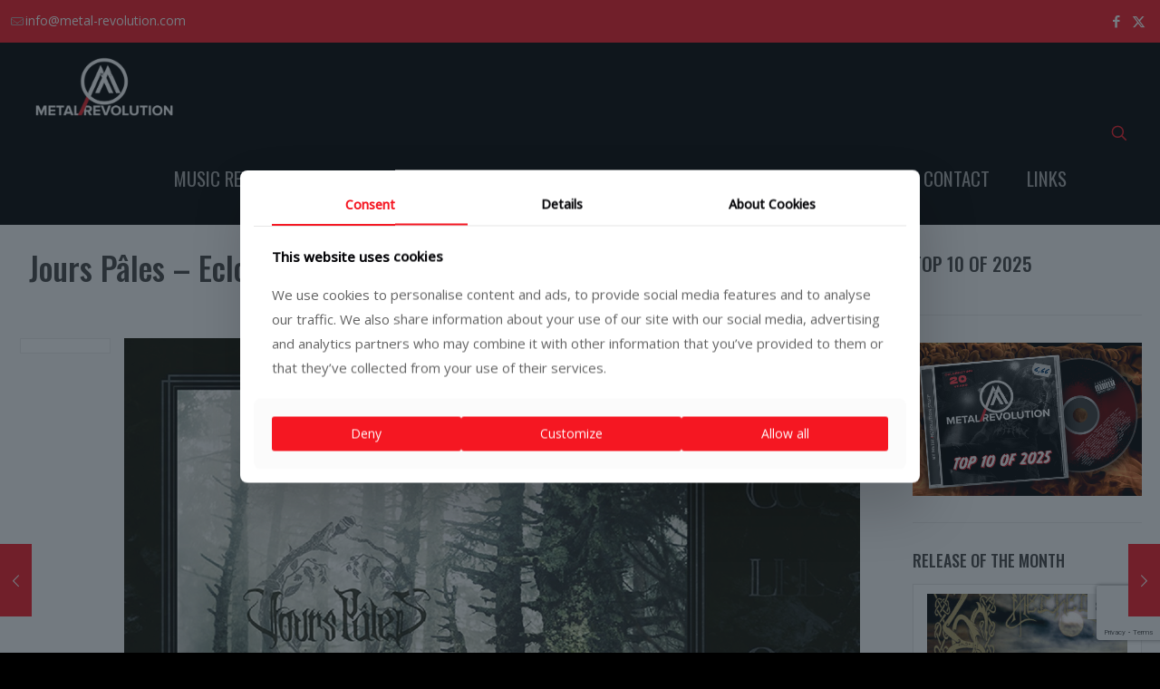

--- FILE ---
content_type: text/html; charset=UTF-8
request_url: https://www.metal-revolution.com/reviews/jours-pales-eclosion
body_size: 38838
content:
<!DOCTYPE html>
<html lang="en-GB" class="no-js " >

<head>

<meta charset="UTF-8" />
<meta name='robots' content='index, follow, max-image-preview:large, max-snippet:-1, max-video-preview:-1' />
<meta name="description" content="Metal reviews, news and contests"/>
<meta property="og:image" content="https://www.metal-revolution.com/wp-content/uploads/2021/02/Jours-Pales-–-Eclosion.jpg"/>
<meta property="og:url" content="https://www.metal-revolution.com/reviews/jours-pales-eclosion"/>
<meta property="og:type" content="article"/>
<meta property="og:title" content="Jours Pâles – Eclosion"/>
<meta property="og:description" content="A couple of years ago I had the pleasure of reviewing the debut album of French band Asphodèle, an Atmospheric Black Metal band with a penchant for melancholy – As such, they straight off the […]"/>
<meta property="fb:app_id" content="1183546703116362"/>
<link rel="alternate" hreflang="en-GB" href="https://www.metal-revolution.com/reviews/jours-pales-eclosion"/>
<script>
  (function(i,s,o,g,r,a,m){i['GoogleAnalyticsObject']=r;i[r]=i[r]||function(){
  (i[r].q=i[r].q||[]).push(arguments)},i[r].l=1*new Date();a=s.createElement(o),
  m=s.getElementsByTagName(o)[0];a.async=1;a.src=g;m.parentNode.insertBefore(a,m)
  })(window,document,'script','https://www.google-analytics.com/analytics.js','ga');

  ga('create', 'UA-102963361-1', 'auto');
  ga('send', 'pageview');

</script><meta name="format-detection" content="telephone=no">
<meta name="viewport" content="width=device-width, initial-scale=1" />
<link rel="shortcut icon" href="https://www.metal-revolution.com/wp-content/uploads/2015/07/favico.ico" type="image/x-icon" />
<link rel="apple-touch-icon" href="https://www.metal-revolution.com/wp-content/uploads/2016/11/mr-favico-180.png" />
<meta name="theme-color" content="#ffffff" media="(prefers-color-scheme: light)">
<meta name="theme-color" content="#ffffff" media="(prefers-color-scheme: dark)">
<!-- Jetpack Site Verification Tags -->
<meta name="google-site-verification" content="5AJQP_GEP-8VnBv88QO0JUhU05LLUaVEFQTsXkaAWW4" />
<meta name="facebook-domain-verification" content="i1n5br5hzrm3irznag0lrr8c272vj0" />

	<!-- This site is optimized with the Yoast SEO plugin v26.8 - https://yoast.com/product/yoast-seo-wordpress/ -->
	<title>Jours Pâles – Eclosion - Metal Revolution</title>
	<meta name="description" content="Jours Pâles – Eclosion – A couple of years ago I had the pleasure of reviewing the debut album of French band Asphodèle, an Atmospheric Black Metal band with a penchant for" />
	<link rel="canonical" href="https://www.metal-revolution.com/reviews/jours-pales-eclosion" />
	<meta property="og:locale" content="en_GB" />
	<meta property="og:type" content="article" />
	<meta property="og:title" content="Jours Pâles – Eclosion - Metal Revolution" />
	<meta property="og:description" content="Jours Pâles – Eclosion – A couple of years ago I had the pleasure of reviewing the debut album of French band Asphodèle, an Atmospheric Black Metal band with a penchant for" />
	<meta property="og:url" content="https://www.metal-revolution.com/reviews/jours-pales-eclosion" />
	<meta property="og:site_name" content="Metal Revolution" />
	<meta property="article:publisher" content="https://www.facebook.com/MetalRevolutionZine" />
	<meta property="article:published_time" content="2021-02-09T11:47:52+00:00" />
	<meta property="article:modified_time" content="2021-03-01T10:12:12+00:00" />
	<meta property="og:image" content="https://www.metal-revolution.com/wp-content/uploads/2021/02/Jours-Pales-–-Eclosion.jpg" />
	<meta property="og:image:width" content="1200" />
	<meta property="og:image:height" content="1200" />
	<meta property="og:image:type" content="image/jpeg" />
	<meta name="author" content="Brian" />
	<meta name="twitter:card" content="summary_large_image" />
	<meta name="twitter:label1" content="Written by" />
	<meta name="twitter:data1" content="Brian" />
	<meta name="twitter:label2" content="Estimated reading time" />
	<meta name="twitter:data2" content="2 minutes" />
	<script type="application/ld+json" class="yoast-schema-graph">{"@context":"https://schema.org","@graph":[{"@type":"Article","@id":"https://www.metal-revolution.com/reviews/jours-pales-eclosion#article","isPartOf":{"@id":"https://www.metal-revolution.com/reviews/jours-pales-eclosion"},"author":{"name":"Brian","@id":"https://www.metal-revolution.com/#/schema/person/c7c3f58c1b41922952a6e672239df437"},"headline":"Jours Pâles – Eclosion","datePublished":"2021-02-09T11:47:52+00:00","dateModified":"2021-03-01T10:12:12+00:00","mainEntityOfPage":{"@id":"https://www.metal-revolution.com/reviews/jours-pales-eclosion"},"wordCount":481,"publisher":{"@id":"https://www.metal-revolution.com/#organization"},"image":{"@id":"https://www.metal-revolution.com/reviews/jours-pales-eclosion#primaryimage"},"thumbnailUrl":"https://www.metal-revolution.com/wp-content/uploads/2021/02/Jours-Pales-–-Eclosion.jpg","articleSection":["Release of the Month","Reviews"],"inLanguage":"en-GB"},{"@type":"WebPage","@id":"https://www.metal-revolution.com/reviews/jours-pales-eclosion","url":"https://www.metal-revolution.com/reviews/jours-pales-eclosion","name":"Jours Pâles – Eclosion - Metal Revolution","isPartOf":{"@id":"https://www.metal-revolution.com/#website"},"primaryImageOfPage":{"@id":"https://www.metal-revolution.com/reviews/jours-pales-eclosion#primaryimage"},"image":{"@id":"https://www.metal-revolution.com/reviews/jours-pales-eclosion#primaryimage"},"thumbnailUrl":"https://www.metal-revolution.com/wp-content/uploads/2021/02/Jours-Pales-–-Eclosion.jpg","datePublished":"2021-02-09T11:47:52+00:00","dateModified":"2021-03-01T10:12:12+00:00","description":"Jours Pâles – Eclosion – A couple of years ago I had the pleasure of reviewing the debut album of French band Asphodèle, an Atmospheric Black Metal band with a penchant for","breadcrumb":{"@id":"https://www.metal-revolution.com/reviews/jours-pales-eclosion#breadcrumb"},"inLanguage":"en-GB","potentialAction":[{"@type":"ReadAction","target":["https://www.metal-revolution.com/reviews/jours-pales-eclosion"]}]},{"@type":"ImageObject","inLanguage":"en-GB","@id":"https://www.metal-revolution.com/reviews/jours-pales-eclosion#primaryimage","url":"https://www.metal-revolution.com/wp-content/uploads/2021/02/Jours-Pales-–-Eclosion.jpg","contentUrl":"https://www.metal-revolution.com/wp-content/uploads/2021/02/Jours-Pales-–-Eclosion.jpg","width":1200,"height":1200},{"@type":"BreadcrumbList","@id":"https://www.metal-revolution.com/reviews/jours-pales-eclosion#breadcrumb","itemListElement":[{"@type":"ListItem","position":1,"name":"Home","item":"https://www.metal-revolution.com/"},{"@type":"ListItem","position":2,"name":"Jours Pâles – Eclosion"}]},{"@type":"WebSite","@id":"https://www.metal-revolution.com/#website","url":"https://www.metal-revolution.com/","name":"Metal Revolution - The ultimate online metal magazine","description":"The ultimate online metal magazine","publisher":{"@id":"https://www.metal-revolution.com/#organization"},"potentialAction":[{"@type":"SearchAction","target":{"@type":"EntryPoint","urlTemplate":"https://www.metal-revolution.com/?s={search_term_string}"},"query-input":{"@type":"PropertyValueSpecification","valueRequired":true,"valueName":"search_term_string"}}],"inLanguage":"en-GB"},{"@type":"Organization","@id":"https://www.metal-revolution.com/#organization","name":"Metal Revolution","url":"https://www.metal-revolution.com/","logo":{"@type":"ImageObject","inLanguage":"en-GB","@id":"https://www.metal-revolution.com/#/schema/logo/image/","url":"https://www.metal-revolution.com/wp-content/uploads/2016/02/mr_main_header-16.png","contentUrl":"https://www.metal-revolution.com/wp-content/uploads/2016/02/mr_main_header-16.png","width":1040,"height":350,"caption":"Metal Revolution"},"image":{"@id":"https://www.metal-revolution.com/#/schema/logo/image/"},"sameAs":["https://www.facebook.com/MetalRevolutionZine"]},{"@type":"Person","@id":"https://www.metal-revolution.com/#/schema/person/c7c3f58c1b41922952a6e672239df437","name":"Brian","image":{"@type":"ImageObject","inLanguage":"en-GB","@id":"https://www.metal-revolution.com/#/schema/person/image/","url":"https://www.metal-revolution.com/wp-content/uploads/2015/07/staff_brian-96x96.png","contentUrl":"https://www.metal-revolution.com/wp-content/uploads/2015/07/staff_brian-96x96.png","caption":"Brian"},"url":"https://www.metal-revolution.com/author/brian"}]}</script>
	<!-- / Yoast SEO plugin. -->


<link rel='dns-prefetch' href='//stats.wp.com' />
<link rel='dns-prefetch' href='//maxcdn.bootstrapcdn.com' />
<link rel='dns-prefetch' href='//fonts.googleapis.com' />
<link rel="alternate" type="application/rss+xml" title="Metal Revolution &raquo; Feed" href="https://www.metal-revolution.com/feed" />
<link rel="alternate" type="application/rss+xml" title="Metal Revolution &raquo; Comments Feed" href="https://www.metal-revolution.com/comments/feed" />
<link rel="alternate" title="oEmbed (JSON)" type="application/json+oembed" href="https://www.metal-revolution.com/wp-json/oembed/1.0/embed?url=https%3A%2F%2Fwww.metal-revolution.com%2Freviews%2Fjours-pales-eclosion" />
<link rel="alternate" title="oEmbed (XML)" type="text/xml+oembed" href="https://www.metal-revolution.com/wp-json/oembed/1.0/embed?url=https%3A%2F%2Fwww.metal-revolution.com%2Freviews%2Fjours-pales-eclosion&#038;format=xml" />
<style id='wp-img-auto-sizes-contain-inline-css' type='text/css'>
img:is([sizes=auto i],[sizes^="auto," i]){contain-intrinsic-size:3000px 1500px}
/*# sourceURL=wp-img-auto-sizes-contain-inline-css */
</style>
<style id='wp-emoji-styles-inline-css' type='text/css'>

	img.wp-smiley, img.emoji {
		display: inline !important;
		border: none !important;
		box-shadow: none !important;
		height: 1em !important;
		width: 1em !important;
		margin: 0 0.07em !important;
		vertical-align: -0.1em !important;
		background: none !important;
		padding: 0 !important;
	}
/*# sourceURL=wp-emoji-styles-inline-css */
</style>
<style id='wp-block-library-inline-css' type='text/css'>
:root{--wp-block-synced-color:#7a00df;--wp-block-synced-color--rgb:122,0,223;--wp-bound-block-color:var(--wp-block-synced-color);--wp-editor-canvas-background:#ddd;--wp-admin-theme-color:#007cba;--wp-admin-theme-color--rgb:0,124,186;--wp-admin-theme-color-darker-10:#006ba1;--wp-admin-theme-color-darker-10--rgb:0,107,160.5;--wp-admin-theme-color-darker-20:#005a87;--wp-admin-theme-color-darker-20--rgb:0,90,135;--wp-admin-border-width-focus:2px}@media (min-resolution:192dpi){:root{--wp-admin-border-width-focus:1.5px}}.wp-element-button{cursor:pointer}:root .has-very-light-gray-background-color{background-color:#eee}:root .has-very-dark-gray-background-color{background-color:#313131}:root .has-very-light-gray-color{color:#eee}:root .has-very-dark-gray-color{color:#313131}:root .has-vivid-green-cyan-to-vivid-cyan-blue-gradient-background{background:linear-gradient(135deg,#00d084,#0693e3)}:root .has-purple-crush-gradient-background{background:linear-gradient(135deg,#34e2e4,#4721fb 50%,#ab1dfe)}:root .has-hazy-dawn-gradient-background{background:linear-gradient(135deg,#faaca8,#dad0ec)}:root .has-subdued-olive-gradient-background{background:linear-gradient(135deg,#fafae1,#67a671)}:root .has-atomic-cream-gradient-background{background:linear-gradient(135deg,#fdd79a,#004a59)}:root .has-nightshade-gradient-background{background:linear-gradient(135deg,#330968,#31cdcf)}:root .has-midnight-gradient-background{background:linear-gradient(135deg,#020381,#2874fc)}:root{--wp--preset--font-size--normal:16px;--wp--preset--font-size--huge:42px}.has-regular-font-size{font-size:1em}.has-larger-font-size{font-size:2.625em}.has-normal-font-size{font-size:var(--wp--preset--font-size--normal)}.has-huge-font-size{font-size:var(--wp--preset--font-size--huge)}.has-text-align-center{text-align:center}.has-text-align-left{text-align:left}.has-text-align-right{text-align:right}.has-fit-text{white-space:nowrap!important}#end-resizable-editor-section{display:none}.aligncenter{clear:both}.items-justified-left{justify-content:flex-start}.items-justified-center{justify-content:center}.items-justified-right{justify-content:flex-end}.items-justified-space-between{justify-content:space-between}.screen-reader-text{border:0;clip-path:inset(50%);height:1px;margin:-1px;overflow:hidden;padding:0;position:absolute;width:1px;word-wrap:normal!important}.screen-reader-text:focus{background-color:#ddd;clip-path:none;color:#444;display:block;font-size:1em;height:auto;left:5px;line-height:normal;padding:15px 23px 14px;text-decoration:none;top:5px;width:auto;z-index:100000}html :where(.has-border-color){border-style:solid}html :where([style*=border-top-color]){border-top-style:solid}html :where([style*=border-right-color]){border-right-style:solid}html :where([style*=border-bottom-color]){border-bottom-style:solid}html :where([style*=border-left-color]){border-left-style:solid}html :where([style*=border-width]){border-style:solid}html :where([style*=border-top-width]){border-top-style:solid}html :where([style*=border-right-width]){border-right-style:solid}html :where([style*=border-bottom-width]){border-bottom-style:solid}html :where([style*=border-left-width]){border-left-style:solid}html :where(img[class*=wp-image-]){height:auto;max-width:100%}:where(figure){margin:0 0 1em}html :where(.is-position-sticky){--wp-admin--admin-bar--position-offset:var(--wp-admin--admin-bar--height,0px)}@media screen and (max-width:600px){html :where(.is-position-sticky){--wp-admin--admin-bar--position-offset:0px}}

/*# sourceURL=wp-block-library-inline-css */
</style><style id='wp-block-heading-inline-css' type='text/css'>
h1:where(.wp-block-heading).has-background,h2:where(.wp-block-heading).has-background,h3:where(.wp-block-heading).has-background,h4:where(.wp-block-heading).has-background,h5:where(.wp-block-heading).has-background,h6:where(.wp-block-heading).has-background{padding:1.25em 2.375em}h1.has-text-align-left[style*=writing-mode]:where([style*=vertical-lr]),h1.has-text-align-right[style*=writing-mode]:where([style*=vertical-rl]),h2.has-text-align-left[style*=writing-mode]:where([style*=vertical-lr]),h2.has-text-align-right[style*=writing-mode]:where([style*=vertical-rl]),h3.has-text-align-left[style*=writing-mode]:where([style*=vertical-lr]),h3.has-text-align-right[style*=writing-mode]:where([style*=vertical-rl]),h4.has-text-align-left[style*=writing-mode]:where([style*=vertical-lr]),h4.has-text-align-right[style*=writing-mode]:where([style*=vertical-rl]),h5.has-text-align-left[style*=writing-mode]:where([style*=vertical-lr]),h5.has-text-align-right[style*=writing-mode]:where([style*=vertical-rl]),h6.has-text-align-left[style*=writing-mode]:where([style*=vertical-lr]),h6.has-text-align-right[style*=writing-mode]:where([style*=vertical-rl]){rotate:180deg}
/*# sourceURL=https://www.metal-revolution.com/wp-includes/blocks/heading/style.min.css */
</style>
<style id='wp-block-image-inline-css' type='text/css'>
.wp-block-image>a,.wp-block-image>figure>a{display:inline-block}.wp-block-image img{box-sizing:border-box;height:auto;max-width:100%;vertical-align:bottom}@media not (prefers-reduced-motion){.wp-block-image img.hide{visibility:hidden}.wp-block-image img.show{animation:show-content-image .4s}}.wp-block-image[style*=border-radius] img,.wp-block-image[style*=border-radius]>a{border-radius:inherit}.wp-block-image.has-custom-border img{box-sizing:border-box}.wp-block-image.aligncenter{text-align:center}.wp-block-image.alignfull>a,.wp-block-image.alignwide>a{width:100%}.wp-block-image.alignfull img,.wp-block-image.alignwide img{height:auto;width:100%}.wp-block-image .aligncenter,.wp-block-image .alignleft,.wp-block-image .alignright,.wp-block-image.aligncenter,.wp-block-image.alignleft,.wp-block-image.alignright{display:table}.wp-block-image .aligncenter>figcaption,.wp-block-image .alignleft>figcaption,.wp-block-image .alignright>figcaption,.wp-block-image.aligncenter>figcaption,.wp-block-image.alignleft>figcaption,.wp-block-image.alignright>figcaption{caption-side:bottom;display:table-caption}.wp-block-image .alignleft{float:left;margin:.5em 1em .5em 0}.wp-block-image .alignright{float:right;margin:.5em 0 .5em 1em}.wp-block-image .aligncenter{margin-left:auto;margin-right:auto}.wp-block-image :where(figcaption){margin-bottom:1em;margin-top:.5em}.wp-block-image.is-style-circle-mask img{border-radius:9999px}@supports ((-webkit-mask-image:none) or (mask-image:none)) or (-webkit-mask-image:none){.wp-block-image.is-style-circle-mask img{border-radius:0;-webkit-mask-image:url('data:image/svg+xml;utf8,<svg viewBox="0 0 100 100" xmlns="http://www.w3.org/2000/svg"><circle cx="50" cy="50" r="50"/></svg>');mask-image:url('data:image/svg+xml;utf8,<svg viewBox="0 0 100 100" xmlns="http://www.w3.org/2000/svg"><circle cx="50" cy="50" r="50"/></svg>');mask-mode:alpha;-webkit-mask-position:center;mask-position:center;-webkit-mask-repeat:no-repeat;mask-repeat:no-repeat;-webkit-mask-size:contain;mask-size:contain}}:root :where(.wp-block-image.is-style-rounded img,.wp-block-image .is-style-rounded img){border-radius:9999px}.wp-block-image figure{margin:0}.wp-lightbox-container{display:flex;flex-direction:column;position:relative}.wp-lightbox-container img{cursor:zoom-in}.wp-lightbox-container img:hover+button{opacity:1}.wp-lightbox-container button{align-items:center;backdrop-filter:blur(16px) saturate(180%);background-color:#5a5a5a40;border:none;border-radius:4px;cursor:zoom-in;display:flex;height:20px;justify-content:center;opacity:0;padding:0;position:absolute;right:16px;text-align:center;top:16px;width:20px;z-index:100}@media not (prefers-reduced-motion){.wp-lightbox-container button{transition:opacity .2s ease}}.wp-lightbox-container button:focus-visible{outline:3px auto #5a5a5a40;outline:3px auto -webkit-focus-ring-color;outline-offset:3px}.wp-lightbox-container button:hover{cursor:pointer;opacity:1}.wp-lightbox-container button:focus{opacity:1}.wp-lightbox-container button:focus,.wp-lightbox-container button:hover,.wp-lightbox-container button:not(:hover):not(:active):not(.has-background){background-color:#5a5a5a40;border:none}.wp-lightbox-overlay{box-sizing:border-box;cursor:zoom-out;height:100vh;left:0;overflow:hidden;position:fixed;top:0;visibility:hidden;width:100%;z-index:100000}.wp-lightbox-overlay .close-button{align-items:center;cursor:pointer;display:flex;justify-content:center;min-height:40px;min-width:40px;padding:0;position:absolute;right:calc(env(safe-area-inset-right) + 16px);top:calc(env(safe-area-inset-top) + 16px);z-index:5000000}.wp-lightbox-overlay .close-button:focus,.wp-lightbox-overlay .close-button:hover,.wp-lightbox-overlay .close-button:not(:hover):not(:active):not(.has-background){background:none;border:none}.wp-lightbox-overlay .lightbox-image-container{height:var(--wp--lightbox-container-height);left:50%;overflow:hidden;position:absolute;top:50%;transform:translate(-50%,-50%);transform-origin:top left;width:var(--wp--lightbox-container-width);z-index:9999999999}.wp-lightbox-overlay .wp-block-image{align-items:center;box-sizing:border-box;display:flex;height:100%;justify-content:center;margin:0;position:relative;transform-origin:0 0;width:100%;z-index:3000000}.wp-lightbox-overlay .wp-block-image img{height:var(--wp--lightbox-image-height);min-height:var(--wp--lightbox-image-height);min-width:var(--wp--lightbox-image-width);width:var(--wp--lightbox-image-width)}.wp-lightbox-overlay .wp-block-image figcaption{display:none}.wp-lightbox-overlay button{background:none;border:none}.wp-lightbox-overlay .scrim{background-color:#fff;height:100%;opacity:.9;position:absolute;width:100%;z-index:2000000}.wp-lightbox-overlay.active{visibility:visible}@media not (prefers-reduced-motion){.wp-lightbox-overlay.active{animation:turn-on-visibility .25s both}.wp-lightbox-overlay.active img{animation:turn-on-visibility .35s both}.wp-lightbox-overlay.show-closing-animation:not(.active){animation:turn-off-visibility .35s both}.wp-lightbox-overlay.show-closing-animation:not(.active) img{animation:turn-off-visibility .25s both}.wp-lightbox-overlay.zoom.active{animation:none;opacity:1;visibility:visible}.wp-lightbox-overlay.zoom.active .lightbox-image-container{animation:lightbox-zoom-in .4s}.wp-lightbox-overlay.zoom.active .lightbox-image-container img{animation:none}.wp-lightbox-overlay.zoom.active .scrim{animation:turn-on-visibility .4s forwards}.wp-lightbox-overlay.zoom.show-closing-animation:not(.active){animation:none}.wp-lightbox-overlay.zoom.show-closing-animation:not(.active) .lightbox-image-container{animation:lightbox-zoom-out .4s}.wp-lightbox-overlay.zoom.show-closing-animation:not(.active) .lightbox-image-container img{animation:none}.wp-lightbox-overlay.zoom.show-closing-animation:not(.active) .scrim{animation:turn-off-visibility .4s forwards}}@keyframes show-content-image{0%{visibility:hidden}99%{visibility:hidden}to{visibility:visible}}@keyframes turn-on-visibility{0%{opacity:0}to{opacity:1}}@keyframes turn-off-visibility{0%{opacity:1;visibility:visible}99%{opacity:0;visibility:visible}to{opacity:0;visibility:hidden}}@keyframes lightbox-zoom-in{0%{transform:translate(calc((-100vw + var(--wp--lightbox-scrollbar-width))/2 + var(--wp--lightbox-initial-left-position)),calc(-50vh + var(--wp--lightbox-initial-top-position))) scale(var(--wp--lightbox-scale))}to{transform:translate(-50%,-50%) scale(1)}}@keyframes lightbox-zoom-out{0%{transform:translate(-50%,-50%) scale(1);visibility:visible}99%{visibility:visible}to{transform:translate(calc((-100vw + var(--wp--lightbox-scrollbar-width))/2 + var(--wp--lightbox-initial-left-position)),calc(-50vh + var(--wp--lightbox-initial-top-position))) scale(var(--wp--lightbox-scale));visibility:hidden}}
/*# sourceURL=https://www.metal-revolution.com/wp-includes/blocks/image/style.min.css */
</style>
<style id='global-styles-inline-css' type='text/css'>
:root{--wp--preset--aspect-ratio--square: 1;--wp--preset--aspect-ratio--4-3: 4/3;--wp--preset--aspect-ratio--3-4: 3/4;--wp--preset--aspect-ratio--3-2: 3/2;--wp--preset--aspect-ratio--2-3: 2/3;--wp--preset--aspect-ratio--16-9: 16/9;--wp--preset--aspect-ratio--9-16: 9/16;--wp--preset--color--black: #000000;--wp--preset--color--cyan-bluish-gray: #abb8c3;--wp--preset--color--white: #ffffff;--wp--preset--color--pale-pink: #f78da7;--wp--preset--color--vivid-red: #cf2e2e;--wp--preset--color--luminous-vivid-orange: #ff6900;--wp--preset--color--luminous-vivid-amber: #fcb900;--wp--preset--color--light-green-cyan: #7bdcb5;--wp--preset--color--vivid-green-cyan: #00d084;--wp--preset--color--pale-cyan-blue: #8ed1fc;--wp--preset--color--vivid-cyan-blue: #0693e3;--wp--preset--color--vivid-purple: #9b51e0;--wp--preset--gradient--vivid-cyan-blue-to-vivid-purple: linear-gradient(135deg,rgb(6,147,227) 0%,rgb(155,81,224) 100%);--wp--preset--gradient--light-green-cyan-to-vivid-green-cyan: linear-gradient(135deg,rgb(122,220,180) 0%,rgb(0,208,130) 100%);--wp--preset--gradient--luminous-vivid-amber-to-luminous-vivid-orange: linear-gradient(135deg,rgb(252,185,0) 0%,rgb(255,105,0) 100%);--wp--preset--gradient--luminous-vivid-orange-to-vivid-red: linear-gradient(135deg,rgb(255,105,0) 0%,rgb(207,46,46) 100%);--wp--preset--gradient--very-light-gray-to-cyan-bluish-gray: linear-gradient(135deg,rgb(238,238,238) 0%,rgb(169,184,195) 100%);--wp--preset--gradient--cool-to-warm-spectrum: linear-gradient(135deg,rgb(74,234,220) 0%,rgb(151,120,209) 20%,rgb(207,42,186) 40%,rgb(238,44,130) 60%,rgb(251,105,98) 80%,rgb(254,248,76) 100%);--wp--preset--gradient--blush-light-purple: linear-gradient(135deg,rgb(255,206,236) 0%,rgb(152,150,240) 100%);--wp--preset--gradient--blush-bordeaux: linear-gradient(135deg,rgb(254,205,165) 0%,rgb(254,45,45) 50%,rgb(107,0,62) 100%);--wp--preset--gradient--luminous-dusk: linear-gradient(135deg,rgb(255,203,112) 0%,rgb(199,81,192) 50%,rgb(65,88,208) 100%);--wp--preset--gradient--pale-ocean: linear-gradient(135deg,rgb(255,245,203) 0%,rgb(182,227,212) 50%,rgb(51,167,181) 100%);--wp--preset--gradient--electric-grass: linear-gradient(135deg,rgb(202,248,128) 0%,rgb(113,206,126) 100%);--wp--preset--gradient--midnight: linear-gradient(135deg,rgb(2,3,129) 0%,rgb(40,116,252) 100%);--wp--preset--font-size--small: 13px;--wp--preset--font-size--medium: 20px;--wp--preset--font-size--large: 36px;--wp--preset--font-size--x-large: 42px;--wp--preset--spacing--20: 0.44rem;--wp--preset--spacing--30: 0.67rem;--wp--preset--spacing--40: 1rem;--wp--preset--spacing--50: 1.5rem;--wp--preset--spacing--60: 2.25rem;--wp--preset--spacing--70: 3.38rem;--wp--preset--spacing--80: 5.06rem;--wp--preset--shadow--natural: 6px 6px 9px rgba(0, 0, 0, 0.2);--wp--preset--shadow--deep: 12px 12px 50px rgba(0, 0, 0, 0.4);--wp--preset--shadow--sharp: 6px 6px 0px rgba(0, 0, 0, 0.2);--wp--preset--shadow--outlined: 6px 6px 0px -3px rgb(255, 255, 255), 6px 6px rgb(0, 0, 0);--wp--preset--shadow--crisp: 6px 6px 0px rgb(0, 0, 0);}:where(.is-layout-flex){gap: 0.5em;}:where(.is-layout-grid){gap: 0.5em;}body .is-layout-flex{display: flex;}.is-layout-flex{flex-wrap: wrap;align-items: center;}.is-layout-flex > :is(*, div){margin: 0;}body .is-layout-grid{display: grid;}.is-layout-grid > :is(*, div){margin: 0;}:where(.wp-block-columns.is-layout-flex){gap: 2em;}:where(.wp-block-columns.is-layout-grid){gap: 2em;}:where(.wp-block-post-template.is-layout-flex){gap: 1.25em;}:where(.wp-block-post-template.is-layout-grid){gap: 1.25em;}.has-black-color{color: var(--wp--preset--color--black) !important;}.has-cyan-bluish-gray-color{color: var(--wp--preset--color--cyan-bluish-gray) !important;}.has-white-color{color: var(--wp--preset--color--white) !important;}.has-pale-pink-color{color: var(--wp--preset--color--pale-pink) !important;}.has-vivid-red-color{color: var(--wp--preset--color--vivid-red) !important;}.has-luminous-vivid-orange-color{color: var(--wp--preset--color--luminous-vivid-orange) !important;}.has-luminous-vivid-amber-color{color: var(--wp--preset--color--luminous-vivid-amber) !important;}.has-light-green-cyan-color{color: var(--wp--preset--color--light-green-cyan) !important;}.has-vivid-green-cyan-color{color: var(--wp--preset--color--vivid-green-cyan) !important;}.has-pale-cyan-blue-color{color: var(--wp--preset--color--pale-cyan-blue) !important;}.has-vivid-cyan-blue-color{color: var(--wp--preset--color--vivid-cyan-blue) !important;}.has-vivid-purple-color{color: var(--wp--preset--color--vivid-purple) !important;}.has-black-background-color{background-color: var(--wp--preset--color--black) !important;}.has-cyan-bluish-gray-background-color{background-color: var(--wp--preset--color--cyan-bluish-gray) !important;}.has-white-background-color{background-color: var(--wp--preset--color--white) !important;}.has-pale-pink-background-color{background-color: var(--wp--preset--color--pale-pink) !important;}.has-vivid-red-background-color{background-color: var(--wp--preset--color--vivid-red) !important;}.has-luminous-vivid-orange-background-color{background-color: var(--wp--preset--color--luminous-vivid-orange) !important;}.has-luminous-vivid-amber-background-color{background-color: var(--wp--preset--color--luminous-vivid-amber) !important;}.has-light-green-cyan-background-color{background-color: var(--wp--preset--color--light-green-cyan) !important;}.has-vivid-green-cyan-background-color{background-color: var(--wp--preset--color--vivid-green-cyan) !important;}.has-pale-cyan-blue-background-color{background-color: var(--wp--preset--color--pale-cyan-blue) !important;}.has-vivid-cyan-blue-background-color{background-color: var(--wp--preset--color--vivid-cyan-blue) !important;}.has-vivid-purple-background-color{background-color: var(--wp--preset--color--vivid-purple) !important;}.has-black-border-color{border-color: var(--wp--preset--color--black) !important;}.has-cyan-bluish-gray-border-color{border-color: var(--wp--preset--color--cyan-bluish-gray) !important;}.has-white-border-color{border-color: var(--wp--preset--color--white) !important;}.has-pale-pink-border-color{border-color: var(--wp--preset--color--pale-pink) !important;}.has-vivid-red-border-color{border-color: var(--wp--preset--color--vivid-red) !important;}.has-luminous-vivid-orange-border-color{border-color: var(--wp--preset--color--luminous-vivid-orange) !important;}.has-luminous-vivid-amber-border-color{border-color: var(--wp--preset--color--luminous-vivid-amber) !important;}.has-light-green-cyan-border-color{border-color: var(--wp--preset--color--light-green-cyan) !important;}.has-vivid-green-cyan-border-color{border-color: var(--wp--preset--color--vivid-green-cyan) !important;}.has-pale-cyan-blue-border-color{border-color: var(--wp--preset--color--pale-cyan-blue) !important;}.has-vivid-cyan-blue-border-color{border-color: var(--wp--preset--color--vivid-cyan-blue) !important;}.has-vivid-purple-border-color{border-color: var(--wp--preset--color--vivid-purple) !important;}.has-vivid-cyan-blue-to-vivid-purple-gradient-background{background: var(--wp--preset--gradient--vivid-cyan-blue-to-vivid-purple) !important;}.has-light-green-cyan-to-vivid-green-cyan-gradient-background{background: var(--wp--preset--gradient--light-green-cyan-to-vivid-green-cyan) !important;}.has-luminous-vivid-amber-to-luminous-vivid-orange-gradient-background{background: var(--wp--preset--gradient--luminous-vivid-amber-to-luminous-vivid-orange) !important;}.has-luminous-vivid-orange-to-vivid-red-gradient-background{background: var(--wp--preset--gradient--luminous-vivid-orange-to-vivid-red) !important;}.has-very-light-gray-to-cyan-bluish-gray-gradient-background{background: var(--wp--preset--gradient--very-light-gray-to-cyan-bluish-gray) !important;}.has-cool-to-warm-spectrum-gradient-background{background: var(--wp--preset--gradient--cool-to-warm-spectrum) !important;}.has-blush-light-purple-gradient-background{background: var(--wp--preset--gradient--blush-light-purple) !important;}.has-blush-bordeaux-gradient-background{background: var(--wp--preset--gradient--blush-bordeaux) !important;}.has-luminous-dusk-gradient-background{background: var(--wp--preset--gradient--luminous-dusk) !important;}.has-pale-ocean-gradient-background{background: var(--wp--preset--gradient--pale-ocean) !important;}.has-electric-grass-gradient-background{background: var(--wp--preset--gradient--electric-grass) !important;}.has-midnight-gradient-background{background: var(--wp--preset--gradient--midnight) !important;}.has-small-font-size{font-size: var(--wp--preset--font-size--small) !important;}.has-medium-font-size{font-size: var(--wp--preset--font-size--medium) !important;}.has-large-font-size{font-size: var(--wp--preset--font-size--large) !important;}.has-x-large-font-size{font-size: var(--wp--preset--font-size--x-large) !important;}
/*# sourceURL=global-styles-inline-css */
</style>

<style id='classic-theme-styles-inline-css' type='text/css'>
/*! This file is auto-generated */
.wp-block-button__link{color:#fff;background-color:#32373c;border-radius:9999px;box-shadow:none;text-decoration:none;padding:calc(.667em + 2px) calc(1.333em + 2px);font-size:1.125em}.wp-block-file__button{background:#32373c;color:#fff;text-decoration:none}
/*# sourceURL=/wp-includes/css/classic-themes.min.css */
</style>
<link rel='stylesheet' id='contact-form-7-css' href='https://www.metal-revolution.com/wp-content/plugins/contact-form-7/includes/css/styles.css?ver=6.1.4' type='text/css' media='all' />
<link rel='stylesheet' id='cff-css' href='https://www.metal-revolution.com/wp-content/plugins/custom-facebook-feed/assets/css/cff-style.min.css?ver=4.3.4' type='text/css' media='all' />
<link rel='stylesheet' id='sb-font-awesome-css' href='https://maxcdn.bootstrapcdn.com/font-awesome/4.7.0/css/font-awesome.min.css?ver=514059e3e86ad2da4474c3de1f2880aa' type='text/css' media='all' />
<link rel='stylesheet' id='mfn-be-css' href='https://www.metal-revolution.com/wp-content/themes/betheme/css/be.css?ver=28.2.1' type='text/css' media='all' />
<link rel='stylesheet' id='mfn-animations-css' href='https://www.metal-revolution.com/wp-content/themes/betheme/assets/animations/animations.min.css?ver=28.2.1' type='text/css' media='all' />
<link rel='stylesheet' id='mfn-font-awesome-css' href='https://www.metal-revolution.com/wp-content/themes/betheme/fonts/fontawesome/fontawesome.css?ver=28.2.1' type='text/css' media='all' />
<link rel='stylesheet' id='mfn-responsive-css' href='https://www.metal-revolution.com/wp-content/themes/betheme/css/responsive.css?ver=28.2.1' type='text/css' media='all' />
<link rel='stylesheet' id='mfn-fonts-css' href='https://fonts.googleapis.com/css?family=Open+Sans%3A1%2C400%2C500%7CPoppins%3A1%2C400%2C500%7COswald%3A1%2C400%2C500%7CPatua+One%3A1%2C400%2C500&#038;display=swap&#038;ver=6.9' type='text/css' media='all' />
<link rel='stylesheet' id='fontawesome-css' href='https://www.metal-revolution.com/wp-content/plugins/wp-review-pro/public/css/font-awesome.min.css?ver=4.7.0' type='text/css' media='all' />
<link rel='stylesheet' id='magnificPopup-css' href='https://www.metal-revolution.com/wp-content/plugins/wp-review-pro/public/css/magnific-popup.css?ver=1.1.0' type='text/css' media='all' />
<link rel='stylesheet' id='wp_review-style-css' href='https://www.metal-revolution.com/wp-content/plugins/wp-review-pro/public/css/wp-review.css?ver=3.0.8' type='text/css' media='all' />
<style id='mfn-dynamic-inline-css' type='text/css'>
html{background-color:#000000}#Wrapper,#Content,.mfn-popup .mfn-popup-content,.mfn-off-canvas-sidebar .mfn-off-canvas-content-wrapper,.mfn-cart-holder,.mfn-header-login,#Top_bar .search_wrapper,#Top_bar .top_bar_right .mfn-live-search-box,.column_livesearch .mfn-live-search-wrapper,.column_livesearch .mfn-live-search-box{background-color:#000000}.layout-boxed.mfn-bebuilder-header.mfn-ui #Wrapper .mfn-only-sample-content{background-color:#000000}body:not(.template-slider) #Header{min-height:0px}body.header-below:not(.template-slider) #Header{padding-top:0px}.has-search-overlay.search-overlay-opened #search-overlay{background-color:rgba(0,0,0,0.6)}.has-search-blur.search-overlay-opened #Wrapper::after{backdrop-filter:blur(3px)}.elementor-page.elementor-default #Content .the_content .section_wrapper{max-width:100%}.elementor-page.elementor-default #Content .section.the_content{width:100%}.elementor-page.elementor-default #Content .section_wrapper .the_content_wrapper{margin-left:0;margin-right:0;width:100%}body,span.date_label,.timeline_items li h3 span,input[type="date"],input[type="text"],input[type="password"],input[type="tel"],input[type="email"],input[type="url"],textarea,select,.offer_li .title h3,.mfn-menu-item-megamenu{font-family:"Open Sans",-apple-system,BlinkMacSystemFont,"Segoe UI",Roboto,Oxygen-Sans,Ubuntu,Cantarell,"Helvetica Neue",sans-serif}.lead,.big{font-family:"Poppins",-apple-system,BlinkMacSystemFont,"Segoe UI",Roboto,Oxygen-Sans,Ubuntu,Cantarell,"Helvetica Neue",sans-serif}#menu > ul > li > a,#overlay-menu ul li a{font-family:"Oswald",-apple-system,BlinkMacSystemFont,"Segoe UI",Roboto,Oxygen-Sans,Ubuntu,Cantarell,"Helvetica Neue",sans-serif}#Subheader .title{font-family:"Oswald",-apple-system,BlinkMacSystemFont,"Segoe UI",Roboto,Oxygen-Sans,Ubuntu,Cantarell,"Helvetica Neue",sans-serif}h1,h2,h3,h4,.text-logo #logo{font-family:"Oswald",-apple-system,BlinkMacSystemFont,"Segoe UI",Roboto,Oxygen-Sans,Ubuntu,Cantarell,"Helvetica Neue",sans-serif}h5,h6{font-family:"Open Sans",-apple-system,BlinkMacSystemFont,"Segoe UI",Roboto,Oxygen-Sans,Ubuntu,Cantarell,"Helvetica Neue",sans-serif}blockquote{font-family:"Patua One",-apple-system,BlinkMacSystemFont,"Segoe UI",Roboto,Oxygen-Sans,Ubuntu,Cantarell,"Helvetica Neue",sans-serif}.chart_box .chart .num,.counter .desc_wrapper .number-wrapper,.how_it_works .image .number,.pricing-box .plan-header .price,.quick_fact .number-wrapper,.woocommerce .product div.entry-summary .price{font-family:"Arial",-apple-system,BlinkMacSystemFont,"Segoe UI",Roboto,Oxygen-Sans,Ubuntu,Cantarell,"Helvetica Neue",sans-serif}body,.mfn-menu-item-megamenu{font-size:14px;line-height:22px;font-weight:400;letter-spacing:0px}.lead,.big{font-size:16px;line-height:28px;font-weight:400;letter-spacing:0px}#menu > ul > li > a,#overlay-menu ul li a{font-size:21px;font-weight:400;letter-spacing:0px}#overlay-menu ul li a{line-height:31.5px}#Subheader .title{font-size:25px;line-height:25px;font-weight:400;letter-spacing:0px}h1,.text-logo #logo{font-size:32px;line-height:30px;font-weight:500;letter-spacing:0px}h2{font-size:30px;line-height:32px;font-weight:500;letter-spacing:0px}h3,.woocommerce ul.products li.product h3,.woocommerce #customer_login h2{font-size:25px;line-height:27px;font-weight:500;letter-spacing:0px}h4,.woocommerce .woocommerce-order-details__title,.woocommerce .wc-bacs-bank-details-heading,.woocommerce .woocommerce-customer-details h2{font-size:21px;line-height:25px;font-weight:500;letter-spacing:0px}h5{font-size:15px;line-height:19px;font-weight:500;letter-spacing:0px}h6{font-size:13px;line-height:19px;font-weight:400;letter-spacing:0px}#Intro .intro-title{font-size:70px;line-height:70px;font-weight:400;letter-spacing:0px}@media only screen and (min-width:768px) and (max-width:959px){body,.mfn-menu-item-megamenu{font-size:14px;line-height:22px;font-weight:400;letter-spacing:0px}.lead,.big{font-size:16px;line-height:28px;font-weight:400;letter-spacing:0px}#menu > ul > li > a,#overlay-menu ul li a{font-size:21px;font-weight:400;letter-spacing:0px}#overlay-menu ul li a{line-height:31.5px}#Subheader .title{font-size:25px;line-height:25px;font-weight:400;letter-spacing:0px}h1,.text-logo #logo{font-size:32px;line-height:30px;font-weight:500;letter-spacing:0px}h2{font-size:30px;line-height:32px;font-weight:500;letter-spacing:0px}h3,.woocommerce ul.products li.product h3,.woocommerce #customer_login h2{font-size:25px;line-height:27px;font-weight:500;letter-spacing:0px}h4,.woocommerce .woocommerce-order-details__title,.woocommerce .wc-bacs-bank-details-heading,.woocommerce .woocommerce-customer-details h2{font-size:21px;line-height:25px;font-weight:500;letter-spacing:0px}h5{font-size:15px;line-height:19px;font-weight:500;letter-spacing:0px}h6{font-size:13px;line-height:19px;font-weight:400;letter-spacing:0px}#Intro .intro-title{font-size:70px;line-height:70px;font-weight:400;letter-spacing:0px}blockquote{font-size:15px}.chart_box .chart .num{font-size:45px;line-height:45px}.counter .desc_wrapper .number-wrapper{font-size:45px;line-height:45px}.counter .desc_wrapper .title{font-size:14px;line-height:18px}.faq .question .title{font-size:14px}.fancy_heading .title{font-size:38px;line-height:38px}.offer .offer_li .desc_wrapper .title h3{font-size:32px;line-height:32px}.offer_thumb_ul li.offer_thumb_li .desc_wrapper .title h3{font-size:32px;line-height:32px}.pricing-box .plan-header h2{font-size:27px;line-height:27px}.pricing-box .plan-header .price > span{font-size:40px;line-height:40px}.pricing-box .plan-header .price sup.currency{font-size:18px;line-height:18px}.pricing-box .plan-header .price sup.period{font-size:14px;line-height:14px}.quick_fact .number-wrapper{font-size:80px;line-height:80px}.trailer_box .desc h2{font-size:27px;line-height:27px}.widget > h3{font-size:17px;line-height:20px}}@media only screen and (min-width:480px) and (max-width:767px){body,.mfn-menu-item-megamenu{font-size:16px;line-height:23px;font-weight:400;letter-spacing:0px}.lead,.big{font-size:16px;line-height:28px;font-weight:400;letter-spacing:0px}#menu > ul > li > a,#overlay-menu ul li a{font-size:21px;font-weight:400;letter-spacing:0px}#overlay-menu ul li a{line-height:31.5px}#Subheader .title{font-size:25px;line-height:25px;font-weight:400;letter-spacing:0px}h1,.text-logo #logo{font-size:32px;line-height:30px;font-weight:500;letter-spacing:0px}h2{font-size:30px;line-height:32px;font-weight:500;letter-spacing:0px}h3,.woocommerce ul.products li.product h3,.woocommerce #customer_login h2{font-size:25px;line-height:27px;font-weight:500;letter-spacing:0px}h4,.woocommerce .woocommerce-order-details__title,.woocommerce .wc-bacs-bank-details-heading,.woocommerce .woocommerce-customer-details h2{font-size:21px;line-height:25px;font-weight:500;letter-spacing:0px}h5{font-size:15px;line-height:19px;font-weight:500;letter-spacing:0px}h6{font-size:13px;line-height:19px;font-weight:400;letter-spacing:0px}#Intro .intro-title{font-size:70px;line-height:70px;font-weight:400;letter-spacing:0px}blockquote{font-size:14px}.chart_box .chart .num{font-size:40px;line-height:40px}.counter .desc_wrapper .number-wrapper{font-size:40px;line-height:40px}.counter .desc_wrapper .title{font-size:13px;line-height:16px}.faq .question .title{font-size:13px}.fancy_heading .title{font-size:34px;line-height:34px}.offer .offer_li .desc_wrapper .title h3{font-size:28px;line-height:28px}.offer_thumb_ul li.offer_thumb_li .desc_wrapper .title h3{font-size:28px;line-height:28px}.pricing-box .plan-header h2{font-size:24px;line-height:24px}.pricing-box .plan-header .price > span{font-size:34px;line-height:34px}.pricing-box .plan-header .price sup.currency{font-size:16px;line-height:16px}.pricing-box .plan-header .price sup.period{font-size:13px;line-height:13px}.quick_fact .number-wrapper{font-size:70px;line-height:70px}.trailer_box .desc h2{font-size:24px;line-height:24px}.widget > h3{font-size:16px;line-height:19px}}@media only screen and (max-width:479px){body,.mfn-menu-item-megamenu{font-size:16px;line-height:23px;font-weight:400;letter-spacing:0px}.lead,.big{font-size:16px;line-height:28px;font-weight:400;letter-spacing:0px}#menu > ul > li > a,#overlay-menu ul li a{font-size:21px;font-weight:400;letter-spacing:0px}#overlay-menu ul li a{line-height:31.5px}#Subheader .title{font-size:25px;line-height:25px;font-weight:400;letter-spacing:0px}h1,.text-logo #logo{font-size:32px;line-height:30px;font-weight:500;letter-spacing:0px}h2{font-size:30px;line-height:32px;font-weight:500;letter-spacing:0px}h3,.woocommerce ul.products li.product h3,.woocommerce #customer_login h2{font-size:25px;line-height:27px;font-weight:500;letter-spacing:0px}h4,.woocommerce .woocommerce-order-details__title,.woocommerce .wc-bacs-bank-details-heading,.woocommerce .woocommerce-customer-details h2{font-size:21px;line-height:25px;font-weight:500;letter-spacing:0px}h5{font-size:15px;line-height:19px;font-weight:500;letter-spacing:0px}h6{font-size:13px;line-height:19px;font-weight:400;letter-spacing:0px}#Intro .intro-title{font-size:70px;line-height:70px;font-weight:400;letter-spacing:0px}blockquote{font-size:13px}.chart_box .chart .num{font-size:35px;line-height:35px}.counter .desc_wrapper .number-wrapper{font-size:35px;line-height:35px}.counter .desc_wrapper .title{font-size:13px;line-height:26px}.faq .question .title{font-size:13px}.fancy_heading .title{font-size:30px;line-height:30px}.offer .offer_li .desc_wrapper .title h3{font-size:26px;line-height:26px}.offer_thumb_ul li.offer_thumb_li .desc_wrapper .title h3{font-size:26px;line-height:26px}.pricing-box .plan-header h2{font-size:21px;line-height:21px}.pricing-box .plan-header .price > span{font-size:32px;line-height:32px}.pricing-box .plan-header .price sup.currency{font-size:14px;line-height:14px}.pricing-box .plan-header .price sup.period{font-size:13px;line-height:13px}.quick_fact .number-wrapper{font-size:60px;line-height:60px}.trailer_box .desc h2{font-size:21px;line-height:21px}.widget > h3{font-size:15px;line-height:18px}}.with_aside .sidebar.columns{width:23%}.with_aside .sections_group{width:77%}.aside_both .sidebar.columns{width:18%}.aside_both .sidebar.sidebar-1{margin-left:-82%}.aside_both .sections_group{width:64%;margin-left:18%}@media only screen and (min-width:1240px){#Wrapper,.with_aside .content_wrapper{max-width:1500px}body.layout-boxed.mfn-header-scrolled .mfn-header-tmpl.mfn-sticky-layout-width{max-width:1500px;left:0;right:0;margin-left:auto;margin-right:auto}body.layout-boxed:not(.mfn-header-scrolled) .mfn-header-tmpl.mfn-header-layout-width,body.layout-boxed .mfn-header-tmpl.mfn-header-layout-width:not(.mfn-hasSticky){max-width:1500px;left:0;right:0;margin-left:auto;margin-right:auto}body.layout-boxed.mfn-bebuilder-header.mfn-ui .mfn-only-sample-content{max-width:1500px;margin-left:auto;margin-right:auto}.section_wrapper,.container{max-width:1480px}.layout-boxed.header-boxed #Top_bar.is-sticky{max-width:1500px}}@media only screen and (max-width:767px){#Wrapper{max-width:calc(100% - 31px)}.content_wrapper .section_wrapper,.container,.four.columns .widget-area{max-width:550px !important;padding-left:15px;padding-right:15px}}body{--mfn-button-font-family:inherit;--mfn-button-font-size:14px;--mfn-button-font-weight:400;--mfn-button-font-style:inherit;--mfn-button-letter-spacing:0px;--mfn-button-padding:16px 20px 16px 20px;--mfn-button-border-width:0;--mfn-button-border-radius:;--mfn-button-gap:10px;--mfn-button-transition:0.2s;--mfn-button-color:#ffffff;--mfn-button-color-hover:#ffffff;--mfn-button-bg:#f51722;--mfn-button-bg-hover:#e80a15;--mfn-button-border-color:transparent;--mfn-button-border-color-hover:transparent;--mfn-button-icon-color:#ffffff;--mfn-button-icon-color-hover:#ffffff;--mfn-button-box-shadow:unset;--mfn-button-theme-color:#ffffff;--mfn-button-theme-color-hover:#ffffff;--mfn-button-theme-bg:#f51722;--mfn-button-theme-bg-hover:#e80a15;--mfn-button-theme-border-color:transparent;--mfn-button-theme-border-color-hover:transparent;--mfn-button-theme-icon-color:#ffffff;--mfn-button-theme-icon-color-hover:#ffffff;--mfn-button-theme-box-shadow:unset;--mfn-button-shop-color:#ffffff;--mfn-button-shop-color-hover:#ffffff;--mfn-button-shop-bg:#f51722;--mfn-button-shop-bg-hover:#e80a15;--mfn-button-shop-border-color:transparent;--mfn-button-shop-border-color-hover:transparent;--mfn-button-shop-icon-color:#626262;--mfn-button-shop-icon-color-hover:#626262;--mfn-button-shop-box-shadow:unset;--mfn-button-action-color:#747474;--mfn-button-action-color-hover:#747474;--mfn-button-action-bg:#f7f7f7;--mfn-button-action-bg-hover:#eaeaea;--mfn-button-action-border-color:transparent;--mfn-button-action-border-color-hover:transparent;--mfn-button-action-icon-color:#626262;--mfn-button-action-icon-color-hover:#626262;--mfn-button-action-box-shadow:unset;--mfn-product-list-gallery-slider-arrow-bg:#fff;--mfn-product-list-gallery-slider-arrow-bg-hover:#fff;--mfn-product-list-gallery-slider-arrow-color:#000;--mfn-product-list-gallery-slider-arrow-color-hover:#000;--mfn-product-list-gallery-slider-dots-bg:rgba(0,0,0,0.3);--mfn-product-list-gallery-slider-dots-bg-active:#000;--mfn-product-list-gallery-slider-padination-bg:transparent;--mfn-product-list-gallery-slider-dots-size:8px;--mfn-product-list-gallery-slider-nav-border-radius:0px;--mfn-product-list-gallery-slider-nav-offset:0px;--mfn-product-list-gallery-slider-dots-gap:5px}@media only screen and (max-width:959px){body{}}@media only screen and (max-width:768px){body{}}.mfn-cookies,.mfn-cookies-reopen{--mfn-gdpr2-container-text-color:#626262;--mfn-gdpr2-container-strong-color:#07070a;--mfn-gdpr2-container-bg:#ffffff;--mfn-gdpr2-container-overlay:rgba(25,37,48,0.6);--mfn-gdpr2-details-box-bg:#fbfbfb;--mfn-gdpr2-details-switch-bg:#00032a;--mfn-gdpr2-details-switch-bg-active:#5acb65;--mfn-gdpr2-tabs-text-color:#07070a;--mfn-gdpr2-tabs-text-color-active:#f51722;--mfn-gdpr2-tabs-border:rgba(8,8,14,0.1);--mfn-gdpr2-buttons-box-bg:#fbfbfb;--mfn-gdpr2-reopen-background:#ffffff;--mfn-gdpr2-reopen-color:#222222;--mfn-gdpr2-reopen-box-shadow:0 15px 30px 0 rgba(1,7,39,.13)}#Top_bar #logo,.header-fixed #Top_bar #logo,.header-plain #Top_bar #logo,.header-transparent #Top_bar #logo{height:70px;line-height:70px;padding:15px 0}.logo-overflow #Top_bar:not(.is-sticky) .logo{height:100px}#Top_bar .menu > li > a{padding:20px 0}.menu-highlight:not(.header-creative) #Top_bar .menu > li > a{margin:25px 0}.header-plain:not(.menu-highlight) #Top_bar .menu > li > a span:not(.description){line-height:100px}.header-fixed #Top_bar .menu > li > a{padding:35px 0}@media only screen and (max-width:767px){.mobile-header-mini #Top_bar #logo{height:50px!important;line-height:50px!important;margin:5px 0}}#Top_bar #logo img.svg{width:100px}.image_frame,.wp-caption{border-width:0px}.alert{border-radius:0px}#Top_bar .top_bar_right .top-bar-right-input input{width:200px}.mfn-live-search-box .mfn-live-search-list{max-height:300px}#Side_slide{right:-250px;width:250px}#Side_slide.left{left:-250px}.blog-teaser li .desc-wrapper .desc{background-position-y:-1px}.mfn-free-delivery-info{--mfn-free-delivery-bar:#F51722;--mfn-free-delivery-bg:rgba(0,0,0,0.1);--mfn-free-delivery-achieved:#F51722}#back_to_top{background-color:#ffffff}#back_to_top i{color:#f51722}.mfn-product-list-gallery-slider .mfn-product-list-gallery-slider-arrow{display:flex}@media only screen and ( max-width:767px ){}@media only screen and (min-width:1240px){body:not(.header-simple) #Top_bar #menu{display:block!important}.tr-menu #Top_bar #menu{background:none!important}#Top_bar .menu > li > ul.mfn-megamenu > li{float:left}#Top_bar .menu > li > ul.mfn-megamenu > li.mfn-megamenu-cols-1{width:100%}#Top_bar .menu > li > ul.mfn-megamenu > li.mfn-megamenu-cols-2{width:50%}#Top_bar .menu > li > ul.mfn-megamenu > li.mfn-megamenu-cols-3{width:33.33%}#Top_bar .menu > li > ul.mfn-megamenu > li.mfn-megamenu-cols-4{width:25%}#Top_bar .menu > li > ul.mfn-megamenu > li.mfn-megamenu-cols-5{width:20%}#Top_bar .menu > li > ul.mfn-megamenu > li.mfn-megamenu-cols-6{width:16.66%}#Top_bar .menu > li > ul.mfn-megamenu > li > ul{display:block!important;position:inherit;left:auto;top:auto;border-width:0 1px 0 0}#Top_bar .menu > li > ul.mfn-megamenu > li:last-child > ul{border:0}#Top_bar .menu > li > ul.mfn-megamenu > li > ul li{width:auto}#Top_bar .menu > li > ul.mfn-megamenu a.mfn-megamenu-title{text-transform:uppercase;font-weight:400;background:none}#Top_bar .menu > li > ul.mfn-megamenu a .menu-arrow{display:none}.menuo-right #Top_bar .menu > li > ul.mfn-megamenu{left:0;width:98%!important;margin:0 1%;padding:20px 0}.menuo-right #Top_bar .menu > li > ul.mfn-megamenu-bg{box-sizing:border-box}#Top_bar .menu > li > ul.mfn-megamenu-bg{padding:20px 166px 20px 20px;background-repeat:no-repeat;background-position:right bottom}.rtl #Top_bar .menu > li > ul.mfn-megamenu-bg{padding-left:166px;padding-right:20px;background-position:left bottom}#Top_bar .menu > li > ul.mfn-megamenu-bg > li{background:none}#Top_bar .menu > li > ul.mfn-megamenu-bg > li a{border:none}#Top_bar .menu > li > ul.mfn-megamenu-bg > li > ul{background:none!important;-webkit-box-shadow:0 0 0 0;-moz-box-shadow:0 0 0 0;box-shadow:0 0 0 0}.mm-vertical #Top_bar .container{position:relative}.mm-vertical #Top_bar .top_bar_left{position:static}.mm-vertical #Top_bar .menu > li ul{box-shadow:0 0 0 0 transparent!important;background-image:none}.mm-vertical #Top_bar .menu > li > ul.mfn-megamenu{padding:20px 0}.mm-vertical.header-plain #Top_bar .menu > li > ul.mfn-megamenu{width:100%!important;margin:0}.mm-vertical #Top_bar .menu > li > ul.mfn-megamenu > li{display:table-cell;float:none!important;width:10%;padding:0 15px;border-right:1px solid rgba(0,0,0,0.05)}.mm-vertical #Top_bar .menu > li > ul.mfn-megamenu > li:last-child{border-right-width:0}.mm-vertical #Top_bar .menu > li > ul.mfn-megamenu > li.hide-border{border-right-width:0}.mm-vertical #Top_bar .menu > li > ul.mfn-megamenu > li a{border-bottom-width:0;padding:9px 15px;line-height:120%}.mm-vertical #Top_bar .menu > li > ul.mfn-megamenu a.mfn-megamenu-title{font-weight:700}.rtl .mm-vertical #Top_bar .menu > li > ul.mfn-megamenu > li:first-child{border-right-width:0}.rtl .mm-vertical #Top_bar .menu > li > ul.mfn-megamenu > li:last-child{border-right-width:1px}body.header-shop #Top_bar #menu{display:flex!important;background-color:transparent}.header-shop #Top_bar.is-sticky .top_bar_row_second{display:none}.header-plain:not(.menuo-right) #Header .top_bar_left{width:auto!important}.header-stack.header-center #Top_bar #menu{display:inline-block!important}.header-simple #Top_bar #menu{display:none;height:auto;width:300px;bottom:auto;top:100%;right:1px;position:absolute;margin:0}.header-simple #Header a.responsive-menu-toggle{display:block;right:10px}.header-simple #Top_bar #menu > ul{width:100%;float:left}.header-simple #Top_bar #menu ul li{width:100%;padding-bottom:0;border-right:0;position:relative}.header-simple #Top_bar #menu ul li a{padding:0 20px;margin:0;display:block;height:auto;line-height:normal;border:none}.header-simple #Top_bar #menu ul li a:not(.menu-toggle):after{display:none}.header-simple #Top_bar #menu ul li a span{border:none;line-height:44px;display:inline;padding:0}.header-simple #Top_bar #menu ul li.submenu .menu-toggle{display:block;position:absolute;right:0;top:0;width:44px;height:44px;line-height:44px;font-size:30px;font-weight:300;text-align:center;cursor:pointer;color:#444;opacity:0.33;transform:unset}.header-simple #Top_bar #menu ul li.submenu .menu-toggle:after{content:"+";position:static}.header-simple #Top_bar #menu ul li.hover > .menu-toggle:after{content:"-"}.header-simple #Top_bar #menu ul li.hover a{border-bottom:0}.header-simple #Top_bar #menu ul.mfn-megamenu li .menu-toggle{display:none}.header-simple #Top_bar #menu ul li ul{position:relative!important;left:0!important;top:0;padding:0;margin:0!important;width:auto!important;background-image:none}.header-simple #Top_bar #menu ul li ul li{width:100%!important;display:block;padding:0}.header-simple #Top_bar #menu ul li ul li a{padding:0 20px 0 30px}.header-simple #Top_bar #menu ul li ul li a .menu-arrow{display:none}.header-simple #Top_bar #menu ul li ul li a span{padding:0}.header-simple #Top_bar #menu ul li ul li a span:after{display:none!important}.header-simple #Top_bar .menu > li > ul.mfn-megamenu a.mfn-megamenu-title{text-transform:uppercase;font-weight:400}.header-simple #Top_bar .menu > li > ul.mfn-megamenu > li > ul{display:block!important;position:inherit;left:auto;top:auto}.header-simple #Top_bar #menu ul li ul li ul{border-left:0!important;padding:0;top:0}.header-simple #Top_bar #menu ul li ul li ul li a{padding:0 20px 0 40px}.rtl.header-simple #Top_bar #menu{left:1px;right:auto}.rtl.header-simple #Top_bar a.responsive-menu-toggle{left:10px;right:auto}.rtl.header-simple #Top_bar #menu ul li.submenu .menu-toggle{left:0;right:auto}.rtl.header-simple #Top_bar #menu ul li ul{left:auto!important;right:0!important}.rtl.header-simple #Top_bar #menu ul li ul li a{padding:0 30px 0 20px}.rtl.header-simple #Top_bar #menu ul li ul li ul li a{padding:0 40px 0 20px}.menu-highlight #Top_bar .menu > li{margin:0 2px}.menu-highlight:not(.header-creative) #Top_bar .menu > li > a{padding:0;-webkit-border-radius:5px;border-radius:5px}.menu-highlight #Top_bar .menu > li > a:after{display:none}.menu-highlight #Top_bar .menu > li > a span:not(.description){line-height:50px}.menu-highlight #Top_bar .menu > li > a span.description{display:none}.menu-highlight.header-stack #Top_bar .menu > li > a{margin:10px 0!important}.menu-highlight.header-stack #Top_bar .menu > li > a span:not(.description){line-height:40px}.menu-highlight.header-simple #Top_bar #menu ul li,.menu-highlight.header-creative #Top_bar #menu ul li{margin:0}.menu-highlight.header-simple #Top_bar #menu ul li > a,.menu-highlight.header-creative #Top_bar #menu ul li > a{-webkit-border-radius:0;border-radius:0}.menu-highlight:not(.header-fixed):not(.header-simple) #Top_bar.is-sticky .menu > li > a{margin:10px 0!important;padding:5px 0!important}.menu-highlight:not(.header-fixed):not(.header-simple) #Top_bar.is-sticky .menu > li > a span{line-height:30px!important}.header-modern.menu-highlight.menuo-right .menu_wrapper{margin-right:20px}.menu-line-below #Top_bar .menu > li > a:not(.menu-toggle):after{top:auto;bottom:-4px}.menu-line-below #Top_bar.is-sticky .menu > li > a:not(.menu-toggle):after{top:auto;bottom:-4px}.menu-line-below-80 #Top_bar:not(.is-sticky) .menu > li > a:not(.menu-toggle):after{height:4px;left:10%;top:50%;margin-top:20px;width:80%}.menu-line-below-80-1 #Top_bar:not(.is-sticky) .menu > li > a:not(.menu-toggle):after{height:1px;left:10%;top:50%;margin-top:20px;width:80%}.menu-link-color #Top_bar .menu > li > a:not(.menu-toggle):after{display:none!important}.menu-arrow-top #Top_bar .menu > li > a:after{background:none repeat scroll 0 0 rgba(0,0,0,0)!important;border-color:#ccc transparent transparent;border-style:solid;border-width:7px 7px 0;display:block;height:0;left:50%;margin-left:-7px;top:0!important;width:0}.menu-arrow-top #Top_bar.is-sticky .menu > li > a:after{top:0!important}.menu-arrow-bottom #Top_bar .menu > li > a:after{background:none!important;border-color:transparent transparent #ccc;border-style:solid;border-width:0 7px 7px;display:block;height:0;left:50%;margin-left:-7px;top:auto;bottom:0;width:0}.menu-arrow-bottom #Top_bar.is-sticky .menu > li > a:after{top:auto;bottom:0}.menuo-no-borders #Top_bar .menu > li > a span{border-width:0!important}.menuo-no-borders #Header_creative #Top_bar .menu > li > a span{border-bottom-width:0}.menuo-no-borders.header-plain #Top_bar a#header_cart,.menuo-no-borders.header-plain #Top_bar a#search_button,.menuo-no-borders.header-plain #Top_bar .wpml-languages,.menuo-no-borders.header-plain #Top_bar a.action_button{border-width:0}.menuo-right #Top_bar .menu_wrapper{float:right}.menuo-right.header-stack:not(.header-center) #Top_bar .menu_wrapper{margin-right:150px}body.header-creative{padding-left:50px}body.header-creative.header-open{padding-left:250px}body.error404,body.under-construction,body.elementor-maintenance-mode,body.template-blank,body.under-construction.header-rtl.header-creative.header-open{padding-left:0!important;padding-right:0!important}.header-creative.footer-fixed #Footer,.header-creative.footer-sliding #Footer,.header-creative.footer-stick #Footer.is-sticky{box-sizing:border-box;padding-left:50px}.header-open.footer-fixed #Footer,.header-open.footer-sliding #Footer,.header-creative.footer-stick #Footer.is-sticky{padding-left:250px}.header-rtl.header-creative.footer-fixed #Footer,.header-rtl.header-creative.footer-sliding #Footer,.header-rtl.header-creative.footer-stick #Footer.is-sticky{padding-left:0;padding-right:50px}.header-rtl.header-open.footer-fixed #Footer,.header-rtl.header-open.footer-sliding #Footer,.header-rtl.header-creative.footer-stick #Footer.is-sticky{padding-right:250px}#Header_creative{background-color:#fff;position:fixed;width:250px;height:100%;left:-200px;top:0;z-index:9002;-webkit-box-shadow:2px 0 4px 2px rgba(0,0,0,.15);box-shadow:2px 0 4px 2px rgba(0,0,0,.15)}#Header_creative .container{width:100%}#Header_creative .creative-wrapper{opacity:0;margin-right:50px}#Header_creative a.creative-menu-toggle{display:block;width:34px;height:34px;line-height:34px;font-size:22px;text-align:center;position:absolute;top:10px;right:8px;border-radius:3px}.admin-bar #Header_creative a.creative-menu-toggle{top:42px}#Header_creative #Top_bar{position:static;width:100%}#Header_creative #Top_bar .top_bar_left{width:100%!important;float:none}#Header_creative #Top_bar .logo{float:none;text-align:center;margin:15px 0}#Header_creative #Top_bar #menu{background-color:transparent}#Header_creative #Top_bar .menu_wrapper{float:none;margin:0 0 30px}#Header_creative #Top_bar .menu > li{width:100%;float:none;position:relative}#Header_creative #Top_bar .menu > li > a{padding:0;text-align:center}#Header_creative #Top_bar .menu > li > a:after{display:none}#Header_creative #Top_bar .menu > li > a span{border-right:0;border-bottom-width:1px;line-height:38px}#Header_creative #Top_bar .menu li ul{left:100%;right:auto;top:0;box-shadow:2px 2px 2px 0 rgba(0,0,0,0.03);-webkit-box-shadow:2px 2px 2px 0 rgba(0,0,0,0.03)}#Header_creative #Top_bar .menu > li > ul.mfn-megamenu{margin:0;width:700px!important}#Header_creative #Top_bar .menu > li > ul.mfn-megamenu > li > ul{left:0}#Header_creative #Top_bar .menu li ul li a{padding-top:9px;padding-bottom:8px}#Header_creative #Top_bar .menu li ul li ul{top:0}#Header_creative #Top_bar .menu > li > a span.description{display:block;font-size:13px;line-height:28px!important;clear:both}.menuo-arrows #Top_bar .menu > li.submenu > a > span:after{content:unset!important}#Header_creative #Top_bar .top_bar_right{width:100%!important;float:left;height:auto;margin-bottom:35px;text-align:center;padding:0 20px;top:0;-webkit-box-sizing:border-box;-moz-box-sizing:border-box;box-sizing:border-box}#Header_creative #Top_bar .top_bar_right:before{content:none}#Header_creative #Top_bar .top_bar_right .top_bar_right_wrapper{flex-wrap:wrap;justify-content:center}#Header_creative #Top_bar .top_bar_right .top-bar-right-icon,#Header_creative #Top_bar .top_bar_right .wpml-languages,#Header_creative #Top_bar .top_bar_right .top-bar-right-button,#Header_creative #Top_bar .top_bar_right .top-bar-right-input{min-height:30px;margin:5px}#Header_creative #Top_bar .search_wrapper{left:100%;top:auto}#Header_creative #Top_bar .banner_wrapper{display:block;text-align:center}#Header_creative #Top_bar .banner_wrapper img{max-width:100%;height:auto;display:inline-block}#Header_creative #Action_bar{display:none;position:absolute;bottom:0;top:auto;clear:both;padding:0 20px;box-sizing:border-box}#Header_creative #Action_bar .contact_details{width:100%;text-align:center;margin-bottom:20px}#Header_creative #Action_bar .contact_details li{padding:0}#Header_creative #Action_bar .social{float:none;text-align:center;padding:5px 0 15px}#Header_creative #Action_bar .social li{margin-bottom:2px}#Header_creative #Action_bar .social-menu{float:none;text-align:center}#Header_creative #Action_bar .social-menu li{border-color:rgba(0,0,0,.1)}#Header_creative .social li a{color:rgba(0,0,0,.5)}#Header_creative .social li a:hover{color:#000}#Header_creative .creative-social{position:absolute;bottom:10px;right:0;width:50px}#Header_creative .creative-social li{display:block;float:none;width:100%;text-align:center;margin-bottom:5px}.header-creative .fixed-nav.fixed-nav-prev{margin-left:50px}.header-creative.header-open .fixed-nav.fixed-nav-prev{margin-left:250px}.menuo-last #Header_creative #Top_bar .menu li.last ul{top:auto;bottom:0}.header-open #Header_creative{left:0}.header-open #Header_creative .creative-wrapper{opacity:1;margin:0!important}.header-open #Header_creative .creative-menu-toggle,.header-open #Header_creative .creative-social{display:none}.header-open #Header_creative #Action_bar{display:block}body.header-rtl.header-creative{padding-left:0;padding-right:50px}.header-rtl #Header_creative{left:auto;right:-200px}.header-rtl #Header_creative .creative-wrapper{margin-left:50px;margin-right:0}.header-rtl #Header_creative a.creative-menu-toggle{left:8px;right:auto}.header-rtl #Header_creative .creative-social{left:0;right:auto}.header-rtl #Footer #back_to_top.sticky{right:125px}.header-rtl #popup_contact{right:70px}.header-rtl #Header_creative #Top_bar .menu li ul{left:auto;right:100%}.header-rtl #Header_creative #Top_bar .search_wrapper{left:auto;right:100%}.header-rtl .fixed-nav.fixed-nav-prev{margin-left:0!important}.header-rtl .fixed-nav.fixed-nav-next{margin-right:50px}body.header-rtl.header-creative.header-open{padding-left:0;padding-right:250px!important}.header-rtl.header-open #Header_creative{left:auto;right:0}.header-rtl.header-open #Footer #back_to_top.sticky{right:325px}.header-rtl.header-open #popup_contact{right:270px}.header-rtl.header-open .fixed-nav.fixed-nav-next{margin-right:250px}#Header_creative.active{left:-1px}.header-rtl #Header_creative.active{left:auto;right:-1px}#Header_creative.active .creative-wrapper{opacity:1;margin:0}.header-creative .vc_row[data-vc-full-width]{padding-left:50px}.header-creative.header-open .vc_row[data-vc-full-width]{padding-left:250px}.header-open .vc_parallax .vc_parallax-inner{left:auto;width:calc(100% - 250px)}.header-open.header-rtl .vc_parallax .vc_parallax-inner{left:0;right:auto}#Header_creative.scroll{height:100%;overflow-y:auto}#Header_creative.scroll:not(.dropdown) .menu li ul{display:none!important}#Header_creative.scroll #Action_bar{position:static}#Header_creative.dropdown{outline:none}#Header_creative.dropdown #Top_bar .menu_wrapper{float:left;width:100%}#Header_creative.dropdown #Top_bar #menu ul li{position:relative;float:left}#Header_creative.dropdown #Top_bar #menu ul li a:not(.menu-toggle):after{display:none}#Header_creative.dropdown #Top_bar #menu ul li a span{line-height:38px;padding:0}#Header_creative.dropdown #Top_bar #menu ul li.submenu .menu-toggle{display:block;position:absolute;right:0;top:0;width:38px;height:38px;line-height:38px;font-size:26px;font-weight:300;text-align:center;cursor:pointer;color:#444;opacity:0.33;z-index:203}#Header_creative.dropdown #Top_bar #menu ul li.submenu .menu-toggle:after{content:"+";position:static}#Header_creative.dropdown #Top_bar #menu ul li.hover > .menu-toggle:after{content:"-"}#Header_creative.dropdown #Top_bar #menu ul.sub-menu li:not(:last-of-type) a{border-bottom:0}#Header_creative.dropdown #Top_bar #menu ul.mfn-megamenu li .menu-toggle{display:none}#Header_creative.dropdown #Top_bar #menu ul li ul{position:relative!important;left:0!important;top:0;padding:0;margin-left:0!important;width:auto!important;background-image:none}#Header_creative.dropdown #Top_bar #menu ul li ul li{width:100%!important}#Header_creative.dropdown #Top_bar #menu ul li ul li a{padding:0 10px;text-align:center}#Header_creative.dropdown #Top_bar #menu ul li ul li a .menu-arrow{display:none}#Header_creative.dropdown #Top_bar #menu ul li ul li a span{padding:0}#Header_creative.dropdown #Top_bar #menu ul li ul li a span:after{display:none!important}#Header_creative.dropdown #Top_bar .menu > li > ul.mfn-megamenu a.mfn-megamenu-title{text-transform:uppercase;font-weight:400}#Header_creative.dropdown #Top_bar .menu > li > ul.mfn-megamenu > li > ul{display:block!important;position:inherit;left:auto;top:auto}#Header_creative.dropdown #Top_bar #menu ul li ul li ul{border-left:0!important;padding:0;top:0}#Header_creative{transition:left .5s ease-in-out,right .5s ease-in-out}#Header_creative .creative-wrapper{transition:opacity .5s ease-in-out,margin 0s ease-in-out .5s}#Header_creative.active .creative-wrapper{transition:opacity .5s ease-in-out,margin 0s ease-in-out}}@media only screen and (min-width:768px){#Top_bar.is-sticky{position:fixed!important;width:100%;left:0;top:-60px;height:60px;z-index:701;background:#fff;opacity:.97;-webkit-box-shadow:0 2px 5px 0 rgba(0,0,0,0.1);-moz-box-shadow:0 2px 5px 0 rgba(0,0,0,0.1);box-shadow:0 2px 5px 0 rgba(0,0,0,0.1)}.layout-boxed.header-boxed #Top_bar.is-sticky{left:50%;-webkit-transform:translateX(-50%);transform:translateX(-50%)}#Top_bar.is-sticky .top_bar_left,#Top_bar.is-sticky .top_bar_right,#Top_bar.is-sticky .top_bar_right:before{background:none;box-shadow:unset}#Top_bar.is-sticky .logo{width:auto;margin:0 30px 0 20px;padding:0}#Top_bar.is-sticky #logo,#Top_bar.is-sticky .custom-logo-link{padding:5px 0!important;height:50px!important;line-height:50px!important}.logo-no-sticky-padding #Top_bar.is-sticky #logo{height:60px!important;line-height:60px!important}#Top_bar.is-sticky #logo img.logo-main{display:none}#Top_bar.is-sticky #logo img.logo-sticky{display:inline;max-height:35px}.logo-sticky-width-auto #Top_bar.is-sticky #logo img.logo-sticky{width:auto}#Top_bar.is-sticky .menu_wrapper{clear:none}#Top_bar.is-sticky .menu_wrapper .menu > li > a{padding:15px 0}#Top_bar.is-sticky .menu > li > a,#Top_bar.is-sticky .menu > li > a span{line-height:30px}#Top_bar.is-sticky .menu > li > a:after{top:auto;bottom:-4px}#Top_bar.is-sticky .menu > li > a span.description{display:none}#Top_bar.is-sticky .secondary_menu_wrapper,#Top_bar.is-sticky .banner_wrapper{display:none}.header-overlay #Top_bar.is-sticky{display:none}.sticky-dark #Top_bar.is-sticky,.sticky-dark #Top_bar.is-sticky #menu{background:rgba(0,0,0,.8)}.sticky-dark #Top_bar.is-sticky .menu > li:not(.current-menu-item) > a{color:#fff}.sticky-dark #Top_bar.is-sticky .top_bar_right .top-bar-right-icon{color:rgba(255,255,255,.9)}.sticky-dark #Top_bar.is-sticky .top_bar_right .top-bar-right-icon svg .path{stroke:rgba(255,255,255,.9)}.sticky-dark #Top_bar.is-sticky .wpml-languages a.active,.sticky-dark #Top_bar.is-sticky .wpml-languages ul.wpml-lang-dropdown{background:rgba(0,0,0,0.1);border-color:rgba(0,0,0,0.1)}.sticky-white #Top_bar.is-sticky,.sticky-white #Top_bar.is-sticky #menu{background:rgba(255,255,255,.8)}.sticky-white #Top_bar.is-sticky .menu > li:not(.current-menu-item) > a{color:#222}.sticky-white #Top_bar.is-sticky .top_bar_right .top-bar-right-icon{color:rgba(0,0,0,.8)}.sticky-white #Top_bar.is-sticky .top_bar_right .top-bar-right-icon svg .path{stroke:rgba(0,0,0,.8)}.sticky-white #Top_bar.is-sticky .wpml-languages a.active,.sticky-white #Top_bar.is-sticky .wpml-languages ul.wpml-lang-dropdown{background:rgba(255,255,255,0.1);border-color:rgba(0,0,0,0.1)}}@media only screen and (max-width:1239px){#Top_bar #menu{display:none;height:auto;width:300px;bottom:auto;top:100%;right:1px;position:absolute;margin:0}#Top_bar a.responsive-menu-toggle{display:block}#Top_bar #menu > ul{width:100%;float:left}#Top_bar #menu ul li{width:100%;padding-bottom:0;border-right:0;position:relative}#Top_bar #menu ul li a{padding:0 25px;margin:0;display:block;height:auto;line-height:normal;border:none}#Top_bar #menu ul li a:not(.menu-toggle):after{display:none}#Top_bar #menu ul li a span{border:none;line-height:44px;display:inline;padding:0}#Top_bar #menu ul li a span.description{margin:0 0 0 5px}#Top_bar #menu ul li.submenu .menu-toggle{display:block;position:absolute;right:15px;top:0;width:44px;height:44px;line-height:44px;font-size:30px;font-weight:300;text-align:center;cursor:pointer;color:#444;opacity:0.33;transform:unset}#Top_bar #menu ul li.submenu .menu-toggle:after{content:"+";position:static}#Top_bar #menu ul li.hover > .menu-toggle:after{content:"-"}#Top_bar #menu ul li.hover a{border-bottom:0}#Top_bar #menu ul li a span:after{display:none!important}#Top_bar #menu ul.mfn-megamenu li .menu-toggle{display:none}.menuo-arrows.keyboard-support #Top_bar .menu > li.submenu > a:not(.menu-toggle):after,.menuo-arrows:not(.keyboard-support) #Top_bar .menu > li.submenu > a:not(.menu-toggle)::after{display:none !important}#Top_bar #menu ul li ul{position:relative!important;left:0!important;top:0;padding:0;margin-left:0!important;width:auto!important;background-image:none!important;box-shadow:0 0 0 0 transparent!important;-webkit-box-shadow:0 0 0 0 transparent!important}#Top_bar #menu ul li ul li{width:100%!important}#Top_bar #menu ul li ul li a{padding:0 20px 0 35px}#Top_bar #menu ul li ul li a .menu-arrow{display:none}#Top_bar #menu ul li ul li a span{padding:0}#Top_bar #menu ul li ul li a span:after{display:none!important}#Top_bar .menu > li > ul.mfn-megamenu a.mfn-megamenu-title{text-transform:uppercase;font-weight:400}#Top_bar .menu > li > ul.mfn-megamenu > li > ul{display:block!important;position:inherit;left:auto;top:auto}#Top_bar #menu ul li ul li ul{border-left:0!important;padding:0;top:0}#Top_bar #menu ul li ul li ul li a{padding:0 20px 0 45px}#Header #menu > ul > li.current-menu-item > a,#Header #menu > ul > li.current_page_item > a,#Header #menu > ul > li.current-menu-parent > a,#Header #menu > ul > li.current-page-parent > a,#Header #menu > ul > li.current-menu-ancestor > a,#Header #menu > ul > li.current_page_ancestor > a{background:rgba(0,0,0,.02)}.rtl #Top_bar #menu{left:1px;right:auto}.rtl #Top_bar a.responsive-menu-toggle{left:20px;right:auto}.rtl #Top_bar #menu ul li.submenu .menu-toggle{left:15px;right:auto;border-left:none;border-right:1px solid #eee;transform:unset}.rtl #Top_bar #menu ul li ul{left:auto!important;right:0!important}.rtl #Top_bar #menu ul li ul li a{padding:0 30px 0 20px}.rtl #Top_bar #menu ul li ul li ul li a{padding:0 40px 0 20px}.header-stack .menu_wrapper a.responsive-menu-toggle{position:static!important;margin:11px 0!important}.header-stack .menu_wrapper #menu{left:0;right:auto}.rtl.header-stack #Top_bar #menu{left:auto;right:0}.admin-bar #Header_creative{top:32px}.header-creative.layout-boxed{padding-top:85px}.header-creative.layout-full-width #Wrapper{padding-top:60px}#Header_creative{position:fixed;width:100%;left:0!important;top:0;z-index:1001}#Header_creative .creative-wrapper{display:block!important;opacity:1!important}#Header_creative .creative-menu-toggle,#Header_creative .creative-social{display:none!important;opacity:1!important}#Header_creative #Top_bar{position:static;width:100%}#Header_creative #Top_bar .one{display:flex}#Header_creative #Top_bar #logo,#Header_creative #Top_bar .custom-logo-link{height:50px;line-height:50px;padding:5px 0}#Header_creative #Top_bar #logo img.logo-sticky{max-height:40px!important}#Header_creative #logo img.logo-main{display:none}#Header_creative #logo img.logo-sticky{display:inline-block}.logo-no-sticky-padding #Header_creative #Top_bar #logo{height:60px;line-height:60px;padding:0}.logo-no-sticky-padding #Header_creative #Top_bar #logo img.logo-sticky{max-height:60px!important}#Header_creative #Action_bar{display:none}#Header_creative #Top_bar .top_bar_right:before{content:none}#Header_creative.scroll{overflow:visible!important}}body{--mfn-clients-tiles-hover:#F51722;--mfn-icon-box-icon:#F51722;--mfn-section-tabber-nav-active-color:#F51722;--mfn-sliding-box-bg:#F51722;--mfn-woo-body-color:#656B6F;--mfn-woo-heading-color:#656B6F;--mfn-woo-themecolor:#F51722;--mfn-woo-bg-themecolor:#F51722;--mfn-woo-border-themecolor:#F51722}#Header_wrapper,#Intro{background-color:#000000}#Subheader{background-color:rgba(247,247,247,1)}.header-classic #Action_bar,.header-fixed #Action_bar,.header-plain #Action_bar,.header-split #Action_bar,.header-shop #Action_bar,.header-shop-split #Action_bar,.header-stack #Action_bar{background-color:#f51722}#Sliding-top{background-color:#545454}#Sliding-top a.sliding-top-control{border-right-color:#545454}#Sliding-top.st-center a.sliding-top-control,#Sliding-top.st-left a.sliding-top-control{border-top-color:#545454}#Footer{background-color:#373737}.grid .post-item,.masonry:not(.tiles) .post-item,.photo2 .post .post-desc-wrapper{background-color:transparent}.portfolio_group .portfolio-item .desc{background-color:transparent}.woocommerce ul.products li.product,.shop_slider .shop_slider_ul .shop_slider_li .item_wrapper .desc{background-color:transparent} body,ul.timeline_items,.icon_box a .desc,.icon_box a:hover .desc,.feature_list ul li a,.list_item a,.list_item a:hover,.widget_recent_entries ul li a,.flat_box a,.flat_box a:hover,.story_box .desc,.content_slider.carousel  ul li a .title,.content_slider.flat.description ul li .desc,.content_slider.flat.description ul li a .desc,.post-nav.minimal a i,.mfn-marquee-text .mfn-marquee-item-label{color:#656B6F}.lead{color:#2e2e2e}.post-nav.minimal a svg{fill:#656B6F}.themecolor,.opening_hours .opening_hours_wrapper li span,.fancy_heading_icon .icon_top,.fancy_heading_arrows .icon-right-dir,.fancy_heading_arrows .icon-left-dir,.fancy_heading_line .title,.button-love a.mfn-love,.format-link .post-title .icon-link,.pager-single > span,.pager-single a:hover,.widget_meta ul,.widget_pages ul,.widget_rss ul,.widget_mfn_recent_comments ul li:after,.widget_archive ul,.widget_recent_comments ul li:after,.widget_nav_menu ul,.woocommerce ul.products li.product .price,.shop_slider .shop_slider_ul .item_wrapper .price,.woocommerce-page ul.products li.product .price,.widget_price_filter .price_label .from,.widget_price_filter .price_label .to,.woocommerce ul.product_list_widget li .quantity .amount,.woocommerce .product div.entry-summary .price,.woocommerce .product .woocommerce-variation-price .price,.woocommerce .star-rating span,#Error_404 .error_pic i,.style-simple #Filters .filters_wrapper ul li a:hover,.style-simple #Filters .filters_wrapper ul li.current-cat a,.style-simple .quick_fact .title,.mfn-cart-holder .mfn-ch-content .mfn-ch-product .woocommerce-Price-amount,.woocommerce .comment-form-rating p.stars a:before,.wishlist .wishlist-row .price,.search-results .search-item .post-product-price,.progress_icons.transparent .progress_icon.themebg{color:#F51722}.mfn-wish-button.loved:not(.link) .path{fill:#F51722;stroke:#F51722}.themebg,#comments .commentlist > li .reply a.comment-reply-link,#Filters .filters_wrapper ul li a:hover,#Filters .filters_wrapper ul li.current-cat a,.fixed-nav .arrow,.offer_thumb .slider_pagination a:before,.offer_thumb .slider_pagination a.selected:after,.pager .pages a:hover,.pager .pages a.active,.pager .pages span.page-numbers.current,.pager-single span:after,.portfolio_group.exposure .portfolio-item .desc-inner .line,.Recent_posts ul li .desc:after,.Recent_posts ul li .photo .c,.slider_pagination a.selected,.slider_pagination .slick-active a,.slider_pagination a.selected:after,.slider_pagination .slick-active a:after,.testimonials_slider .slider_images,.testimonials_slider .slider_images a:after,.testimonials_slider .slider_images:before,#Top_bar .header-cart-count,#Top_bar .header-wishlist-count,.mfn-footer-stickymenu ul li a .header-wishlist-count,.mfn-footer-stickymenu ul li a .header-cart-count,.widget_categories ul,.widget_mfn_menu ul li a:hover,.widget_mfn_menu ul li.current-menu-item:not(.current-menu-ancestor) > a,.widget_mfn_menu ul li.current_page_item:not(.current_page_ancestor) > a,.widget_product_categories ul,.widget_recent_entries ul li:after,.woocommerce-account table.my_account_orders .order-number a,.woocommerce-MyAccount-navigation ul li.is-active a,.style-simple .accordion .question:after,.style-simple .faq .question:after,.style-simple .icon_box .desc_wrapper .title:before,.style-simple #Filters .filters_wrapper ul li a:after,.style-simple .trailer_box:hover .desc,.tp-bullets.simplebullets.round .bullet.selected,.tp-bullets.simplebullets.round .bullet.selected:after,.tparrows.default,.tp-bullets.tp-thumbs .bullet.selected:after{background-color:#F51722}.Latest_news ul li .photo,.Recent_posts.blog_news ul li .photo,.style-simple .opening_hours .opening_hours_wrapper li label,.style-simple .timeline_items li:hover h3,.style-simple .timeline_items li:nth-child(even):hover h3,.style-simple .timeline_items li:hover .desc,.style-simple .timeline_items li:nth-child(even):hover,.style-simple .offer_thumb .slider_pagination a.selected{border-color:#F51722}a{color:#F51722}a:hover{color:#F51722}*::-moz-selection{background-color:#f51722;color:white}*::selection{background-color:#f51722;color:white}.blockquote p.author span,.counter .desc_wrapper .title,.article_box .desc_wrapper p,.team .desc_wrapper p.subtitle,.pricing-box .plan-header p.subtitle,.pricing-box .plan-header .price sup.period,.chart_box p,.fancy_heading .inside,.fancy_heading_line .slogan,.post-meta,.post-meta a,.post-footer,.post-footer a span.label,.pager .pages a,.button-love a .label,.pager-single a,#comments .commentlist > li .comment-author .says,.fixed-nav .desc .date,.filters_buttons li.label,.Recent_posts ul li a .desc .date,.widget_recent_entries ul li .post-date,.tp_recent_tweets .twitter_time,.widget_price_filter .price_label,.shop-filters .woocommerce-result-count,.woocommerce ul.product_list_widget li .quantity,.widget_shopping_cart ul.product_list_widget li dl,.product_meta .posted_in,.woocommerce .shop_table .product-name .variation > dd,.shipping-calculator-button:after,.shop_slider .shop_slider_ul .item_wrapper .price del,.woocommerce .product .entry-summary .woocommerce-product-rating .woocommerce-review-link,.woocommerce .product.style-default .entry-summary .product_meta .tagged_as,.woocommerce .tagged_as,.wishlist .sku_wrapper,.woocommerce .column_product_rating .woocommerce-review-link,.woocommerce #reviews #comments ol.commentlist li .comment-text p.meta .woocommerce-review__verified,.woocommerce #reviews #comments ol.commentlist li .comment-text p.meta .woocommerce-review__dash,.woocommerce #reviews #comments ol.commentlist li .comment-text p.meta .woocommerce-review__published-date,.testimonials_slider .testimonials_slider_ul li .author span,.testimonials_slider .testimonials_slider_ul li .author span a,.Latest_news ul li .desc_footer,.share-simple-wrapper .icons a{color:#a8a8a8}h1,h1 a,h1 a:hover,.text-logo #logo{color:#444444}h2,h2 a,h2 a:hover{color:#444444}h3,h3 a,h3 a:hover{color:#444444}h4,h4 a,h4 a:hover,.style-simple .sliding_box .desc_wrapper h4{color:#444444}h5,h5 a,h5 a:hover{color:#444444}h6,h6 a,h6 a:hover,a.content_link .title{color:#444444}.woocommerce #customer_login h2{color:#444444} .woocommerce .woocommerce-order-details__title,.woocommerce .wc-bacs-bank-details-heading,.woocommerce .woocommerce-customer-details h2,.woocommerce #respond .comment-reply-title,.woocommerce #reviews #comments ol.commentlist li .comment-text p.meta .woocommerce-review__author{color:#444444} .dropcap,.highlight:not(.highlight_image){background-color:#F51722}a.mfn-link{color:#656B6F}a.mfn-link-2 span,a:hover.mfn-link-2 span:before,a.hover.mfn-link-2 span:before,a.mfn-link-5 span,a.mfn-link-8:after,a.mfn-link-8:before{background:#F51722}a:hover.mfn-link{color:#F51722}a.mfn-link-2 span:before,a:hover.mfn-link-4:before,a:hover.mfn-link-4:after,a.hover.mfn-link-4:before,a.hover.mfn-link-4:after,a.mfn-link-5:before,a.mfn-link-7:after,a.mfn-link-7:before{background:#F51722}a.mfn-link-6:before{border-bottom-color:#F51722}a.mfn-link svg .path{stroke:#F51722}.column_column ul,.column_column ol,.the_content_wrapper:not(.is-elementor) ul,.the_content_wrapper:not(.is-elementor) ol{color:#737E86}hr.hr_color,.hr_color hr,.hr_dots span{color:#F51722;background:#F51722}.hr_zigzag i{color:#F51722}.highlight-left:after,.highlight-right:after{background:#F51722}@media only screen and (max-width:767px){.highlight-left .wrap:first-child,.highlight-right .wrap:last-child{background:#F51722}}#Header .top_bar_left,.header-classic #Top_bar,.header-plain #Top_bar,.header-stack #Top_bar,.header-split #Top_bar,.header-shop #Top_bar,.header-shop-split #Top_bar,.header-fixed #Top_bar,.header-below #Top_bar,#Header_creative,#Top_bar #menu,.sticky-tb-color #Top_bar.is-sticky{background-color:#000000}#Top_bar .wpml-languages a.active,#Top_bar .wpml-languages ul.wpml-lang-dropdown{background-color:#000000}#Top_bar .top_bar_right:before{background-color:#e3e3e3}#Header .top_bar_right{background-color:#f5f5f5}#Top_bar .top_bar_right .top-bar-right-icon,#Top_bar .top_bar_right .top-bar-right-icon svg .path{color:#F51722;stroke:#F51722}#Top_bar .menu > li > a,#Top_bar #menu ul li.submenu .menu-toggle{color:#a5a5a5}#Top_bar .menu > li.current-menu-item > a,#Top_bar .menu > li.current_page_item > a,#Top_bar .menu > li.current-menu-parent > a,#Top_bar .menu > li.current-page-parent > a,#Top_bar .menu > li.current-menu-ancestor > a,#Top_bar .menu > li.current-page-ancestor > a,#Top_bar .menu > li.current_page_ancestor > a,#Top_bar .menu > li.hover > a{color:#F51722}#Top_bar .menu > li a:not(.menu-toggle):after{background:#F51722}.menuo-arrows #Top_bar .menu > li.submenu > a > span:not(.description)::after{border-top-color:#a5a5a5}#Top_bar .menu > li.current-menu-item.submenu > a > span:not(.description)::after,#Top_bar .menu > li.current_page_item.submenu > a > span:not(.description)::after,#Top_bar .menu > li.current-menu-parent.submenu > a > span:not(.description)::after,#Top_bar .menu > li.current-page-parent.submenu > a > span:not(.description)::after,#Top_bar .menu > li.current-menu-ancestor.submenu > a > span:not(.description)::after,#Top_bar .menu > li.current-page-ancestor.submenu > a > span:not(.description)::after,#Top_bar .menu > li.current_page_ancestor.submenu > a > span:not(.description)::after,#Top_bar .menu > li.hover.submenu > a > span:not(.description)::after{border-top-color:#F51722}.menu-highlight #Top_bar #menu > ul > li.current-menu-item > a,.menu-highlight #Top_bar #menu > ul > li.current_page_item > a,.menu-highlight #Top_bar #menu > ul > li.current-menu-parent > a,.menu-highlight #Top_bar #menu > ul > li.current-page-parent > a,.menu-highlight #Top_bar #menu > ul > li.current-menu-ancestor > a,.menu-highlight #Top_bar #menu > ul > li.current-page-ancestor > a,.menu-highlight #Top_bar #menu > ul > li.current_page_ancestor > a,.menu-highlight #Top_bar #menu > ul > li.hover > a{background:#F2F2F2}.menu-arrow-bottom #Top_bar .menu > li > a:after{border-bottom-color:#F51722}.menu-arrow-top #Top_bar .menu > li > a:after{border-top-color:#F51722}.header-plain #Top_bar .menu > li.current-menu-item > a,.header-plain #Top_bar .menu > li.current_page_item > a,.header-plain #Top_bar .menu > li.current-menu-parent > a,.header-plain #Top_bar .menu > li.current-page-parent > a,.header-plain #Top_bar .menu > li.current-menu-ancestor > a,.header-plain #Top_bar .menu > li.current-page-ancestor > a,.header-plain #Top_bar .menu > li.current_page_ancestor > a,.header-plain #Top_bar .menu > li.hover > a,.header-plain #Top_bar .wpml-languages:hover,.header-plain #Top_bar .wpml-languages ul.wpml-lang-dropdown{background:#F2F2F2;color:#F51722}.header-plain #Top_bar .top_bar_right .top-bar-right-icon:hover{background:#F2F2F2}.header-plain #Top_bar,.header-plain #Top_bar .menu > li > a span:not(.description),.header-plain #Top_bar .top_bar_right .top-bar-right-icon,.header-plain #Top_bar .top_bar_right .top-bar-right-button,.header-plain #Top_bar .top_bar_right .top-bar-right-input,.header-plain #Top_bar .wpml-languages{border-color:#f2f2f2}#Top_bar .menu > li ul{background-color:#f51722}#Top_bar .menu > li ul li a{color:#ffffff}#Top_bar .menu > li ul li a:hover,#Top_bar .menu > li ul li.hover > a{color:#000000}.overlay-menu-toggle{color:#F51722 !important;background:transparent}#Overlay{background:rgba(245,23,34,0.95)}#overlay-menu ul li a,.header-overlay .overlay-menu-toggle.focus{color:#ffffff}#overlay-menu ul li.current-menu-item > a,#overlay-menu ul li.current_page_item > a,#overlay-menu ul li.current-menu-parent > a,#overlay-menu ul li.current-page-parent > a,#overlay-menu ul li.current-menu-ancestor > a,#overlay-menu ul li.current-page-ancestor > a,#overlay-menu ul li.current_page_ancestor > a{color:#B1DCFB}#Top_bar .responsive-menu-toggle,#Header_creative .creative-menu-toggle,#Header_creative .responsive-menu-toggle{color:#F51722;background:transparent}.mfn-footer-stickymenu{background-color:#000000}.mfn-footer-stickymenu ul li a,.mfn-footer-stickymenu ul li a .path{color:#F51722;stroke:#F51722}#Side_slide{background-color:#191919;border-color:#191919}#Side_slide,#Side_slide #menu ul li.submenu .menu-toggle,#Side_slide .search-wrapper input.field,#Side_slide a:not(.button){color:#A6A6A6}#Side_slide .extras .extras-wrapper a svg .path{stroke:#A6A6A6}#Side_slide #menu ul li.hover > .menu-toggle,#Side_slide a.active,#Side_slide a:not(.button):hover{color:#FFFFFF}#Side_slide .extras .extras-wrapper a:hover svg .path{stroke:#FFFFFF}#Side_slide #menu ul li.current-menu-item > a,#Side_slide #menu ul li.current_page_item > a,#Side_slide #menu ul li.current-menu-parent > a,#Side_slide #menu ul li.current-page-parent > a,#Side_slide #menu ul li.current-menu-ancestor > a,#Side_slide #menu ul li.current-page-ancestor > a,#Side_slide #menu ul li.current_page_ancestor > a,#Side_slide #menu ul li.hover > a,#Side_slide #menu ul li:hover > a{color:#FFFFFF}#Action_bar .contact_details{color:#bbbbbb}#Action_bar .contact_details a{color:#ffffff}#Action_bar .contact_details a:hover{color:#000000}#Action_bar .social li a,#Header_creative .social li a,#Action_bar:not(.creative) .social-menu a{color:#ffffff}#Action_bar .social li a:hover,#Header_creative .social li a:hover,#Action_bar:not(.creative) .social-menu a:hover{color:#000000}#Subheader .title{color:#888888}#Subheader ul.breadcrumbs li,#Subheader ul.breadcrumbs li a{color:rgba(136,136,136,0.6)}.mfn-footer,.mfn-footer .widget_recent_entries ul li a{color:#cccccc}.mfn-footer a:not(.button,.icon_bar,.mfn-btn,.mfn-option-btn){color:#F51722}.mfn-footer a:not(.button,.icon_bar,.mfn-btn,.mfn-option-btn):hover{color:#F51722}.mfn-footer h1,.mfn-footer h1 a,.mfn-footer h1 a:hover,.mfn-footer h2,.mfn-footer h2 a,.mfn-footer h2 a:hover,.mfn-footer h3,.mfn-footer h3 a,.mfn-footer h3 a:hover,.mfn-footer h4,.mfn-footer h4 a,.mfn-footer h4 a:hover,.mfn-footer h5,.mfn-footer h5 a,.mfn-footer h5 a:hover,.mfn-footer h6,.mfn-footer h6 a,.mfn-footer h6 a:hover{color:#f51722}.mfn-footer .themecolor,.mfn-footer .widget_meta ul,.mfn-footer .widget_pages ul,.mfn-footer .widget_rss ul,.mfn-footer .widget_mfn_recent_comments ul li:after,.mfn-footer .widget_archive ul,.mfn-footer .widget_recent_comments ul li:after,.mfn-footer .widget_nav_menu ul,.mfn-footer .widget_price_filter .price_label .from,.mfn-footer .widget_price_filter .price_label .to,.mfn-footer .star-rating span{color:#F51722}.mfn-footer .themebg,.mfn-footer .widget_categories ul,.mfn-footer .Recent_posts ul li .desc:after,.mfn-footer .Recent_posts ul li .photo .c,.mfn-footer .widget_recent_entries ul li:after,.mfn-footer .widget_mfn_menu ul li a:hover,.mfn-footer .widget_product_categories ul{background-color:#F51722}.mfn-footer .Recent_posts ul li a .desc .date,.mfn-footer .widget_recent_entries ul li .post-date,.mfn-footer .tp_recent_tweets .twitter_time,.mfn-footer .widget_price_filter .price_label,.mfn-footer .shop-filters .woocommerce-result-count,.mfn-footer ul.product_list_widget li .quantity,.mfn-footer .widget_shopping_cart ul.product_list_widget li dl{color:#a8a8a8}.mfn-footer .footer_copy .social li a,.mfn-footer .footer_copy .social-menu a{color:#65666C}.mfn-footer .footer_copy .social li a:hover,.mfn-footer .footer_copy .social-menu a:hover{color:#FFFFFF}.mfn-footer .footer_copy{border-top-color:rgba(255,255,255,0.1)}#Sliding-top,#Sliding-top .widget_recent_entries ul li a{color:#cccccc}#Sliding-top a{color:#F51722}#Sliding-top a:hover{color:#F51722}#Sliding-top h1,#Sliding-top h1 a,#Sliding-top h1 a:hover,#Sliding-top h2,#Sliding-top h2 a,#Sliding-top h2 a:hover,#Sliding-top h3,#Sliding-top h3 a,#Sliding-top h3 a:hover,#Sliding-top h4,#Sliding-top h4 a,#Sliding-top h4 a:hover,#Sliding-top h5,#Sliding-top h5 a,#Sliding-top h5 a:hover,#Sliding-top h6,#Sliding-top h6 a,#Sliding-top h6 a:hover{color:#ffffff}#Sliding-top .themecolor,#Sliding-top .widget_meta ul,#Sliding-top .widget_pages ul,#Sliding-top .widget_rss ul,#Sliding-top .widget_mfn_recent_comments ul li:after,#Sliding-top .widget_archive ul,#Sliding-top .widget_recent_comments ul li:after,#Sliding-top .widget_nav_menu ul,#Sliding-top .widget_price_filter .price_label .from,#Sliding-top .widget_price_filter .price_label .to,#Sliding-top .star-rating span{color:#F51722}#Sliding-top .themebg,#Sliding-top .widget_categories ul,#Sliding-top .Recent_posts ul li .desc:after,#Sliding-top .Recent_posts ul li .photo .c,#Sliding-top .widget_recent_entries ul li:after,#Sliding-top .widget_mfn_menu ul li a:hover,#Sliding-top .widget_product_categories ul{background-color:#F51722}#Sliding-top .Recent_posts ul li a .desc .date,#Sliding-top .widget_recent_entries ul li .post-date,#Sliding-top .tp_recent_tweets .twitter_time,#Sliding-top .widget_price_filter .price_label,#Sliding-top .shop-filters .woocommerce-result-count,#Sliding-top ul.product_list_widget li .quantity,#Sliding-top .widget_shopping_cart ul.product_list_widget li dl{color:#a8a8a8}blockquote,blockquote a,blockquote a:hover{color:#444444}.portfolio_group.masonry-hover .portfolio-item .masonry-hover-wrapper .hover-desc,.masonry.tiles .post-item .post-desc-wrapper .post-desc .post-title:after,.masonry.tiles .post-item.no-img,.masonry.tiles .post-item.format-quote,.blog-teaser li .desc-wrapper .desc .post-title:after,.blog-teaser li.no-img,.blog-teaser li.format-quote{background:#ffffff}.image_frame .image_wrapper .image_links a{background:#ffffff;color:#161922;border-color:#ffffff}.image_frame .image_wrapper .image_links a.loading:after{border-color:#161922}.image_frame .image_wrapper .image_links a .path{stroke:#161922}.image_frame .image_wrapper .image_links a.mfn-wish-button.loved .path{fill:#161922;stroke:#161922}.image_frame .image_wrapper .image_links a.mfn-wish-button.loved:hover .path{fill:#0089f7;stroke:#0089f7}.image_frame .image_wrapper .image_links a:hover{background:#ffffff;color:#0089f7;border-color:#ffffff}.image_frame .image_wrapper .image_links a:hover .path{stroke:#0089f7}.image_frame{border-color:#f8f8f8}.image_frame .image_wrapper .mask::after{background:rgba(0,0,0,0.15)}.counter .icon_wrapper i{color:#F51722}.quick_fact .number-wrapper .number{color:#F51722}.mfn-countdown{--mfn-countdown-number-color:#F51722}.progress_bars .bars_list li .bar .progress{background-color:#F51722}a:hover.icon_bar{color:#F51722 !important}a.content_link,a:hover.content_link{color:#F51722}a.content_link:before{border-bottom-color:#F51722}a.content_link:after{border-color:#F51722}.mcb-item-contact_box-inner,.mcb-item-info_box-inner,.column_column .get_in_touch,.google-map-contact-wrapper{background-color:#F51722}.google-map-contact-wrapper .get_in_touch:after{border-top-color:#F51722}.timeline_items li h3:before,.timeline_items:after,.timeline .post-item:before{border-color:#F51722}.how_it_works .image_wrapper .number{background:#F51722}.trailer_box .desc .subtitle,.trailer_box.plain .desc .line{background-color:#F51722}.trailer_box.plain .desc .subtitle{color:#F51722}.icon_box .icon_wrapper,.icon_box a .icon_wrapper,.style-simple .icon_box:hover .icon_wrapper{color:#F51722}.icon_box:hover .icon_wrapper:before,.icon_box a:hover .icon_wrapper:before{background-color:#F51722}.list_item.lists_1 .list_left{background-color:#F51722}.list_item .list_left{color:#F51722}.feature_list ul li .icon i{color:#F51722}.feature_list ul li:hover,.feature_list ul li:hover a{background:#F51722}table th{color:#444444}.ui-tabs .ui-tabs-nav li a,.accordion .question > .title,.faq .question > .title,.fake-tabs > ul li a{color:#444444}.ui-tabs .ui-tabs-nav li.ui-state-active a,.accordion .question.active > .title > .acc-icon-plus,.accordion .question.active > .title > .acc-icon-minus,.accordion .question.active > .title,.faq .question.active > .title > .acc-icon-plus,.faq .question.active > .title,.fake-tabs > ul li.active a{color:#F51722}.ui-tabs .ui-tabs-nav li.ui-state-active a:after,.fake-tabs > ul li a:after,.fake-tabs > ul li a .number{background:#F51722}body.table-hover:not(.woocommerce-page) table tr:hover td{background:#F51722}.pricing-box .plan-header .price sup.currency,.pricing-box .plan-header .price > span{color:#F51722}.pricing-box .plan-inside ul li .yes{background:#F51722}.pricing-box-box.pricing-box-featured{background:#F51722}.alert_warning{background:#fef8ea}.alert_warning,.alert_warning a,.alert_warning a:hover,.alert_warning a.close .icon{color:#8a5b20}.alert_warning .path{stroke:#8a5b20}.alert_error{background:#fae9e8}.alert_error,.alert_error a,.alert_error a:hover,.alert_error a.close .icon{color:#962317}.alert_error .path{stroke:#962317}.alert_info{background:#efefef}.alert_info,.alert_info a,.alert_info a:hover,.alert_info a.close .icon{color:#57575b}.alert_info .path{stroke:#57575b}.alert_success{background:#eaf8ef}.alert_success,.alert_success a,.alert_success a:hover,.alert_success a.close .icon{color:#3a8b5b}.alert_success .path{stroke:#3a8b5b}input[type="date"],input[type="email"],input[type="number"],input[type="password"],input[type="search"],input[type="tel"],input[type="text"],input[type="url"],select,textarea,.woocommerce .quantity input.qty,.wp-block-search input[type="search"],.dark input[type="email"],.dark input[type="password"],.dark input[type="tel"],.dark input[type="text"],.dark select,.dark textarea{color:#626262;background-color:rgba(255,255,255,1);border-color:#EBEBEB}.wc-block-price-filter__controls input{border-color:#EBEBEB !important} .mfn-floating-placeholder .mfn-input-wrapper.mfn-not-empty:before{background-color:rgba(255,255,255,1)}::-webkit-input-placeholder{color:#929292}::-moz-placeholder{color:#929292}:-ms-input-placeholder{color:#929292}input[type="date"]:focus,input[type="email"]:focus,input[type="number"]:focus,input[type="password"]:focus,input[type="search"]:focus,input[type="tel"]:focus,input[type="text"]:focus,input[type="url"]:focus,select:focus,textarea:focus{color:#F51722;background-color:rgba(0,0,0,1);border-color:#d5e5ee}.mfn-floating-placeholder .mfn-input-wrapper:has(input:focus):before{background-color:rgba(0,0,0,1)}.wc-block-price-filter__controls input:focus{border-color:#d5e5ee !important} select:focus{background-color:#000000!important}:focus::-webkit-input-placeholder{color:#929292}:focus::-moz-placeholder{color:#929292}.select2-container--default .select2-selection--single{background-color:rgba(255,255,255,1);border-color:#EBEBEB}.select2-dropdown{background-color:#FFFFFF;border-color:#EBEBEB}.select2-container--default .select2-selection--single .select2-selection__rendered{color:#626262}.select2-container--default.select2-container--open .select2-selection--single{border-color:#EBEBEB}.select2-container--default .select2-search--dropdown .select2-search__field{color:#626262;background-color:rgba(255,255,255,1);border-color:#EBEBEB}.select2-container--default .select2-search--dropdown .select2-search__field:focus{color:#F51722;background-color:rgba(0,0,0,1) !important;border-color:#d5e5ee} .select2-container--default .select2-results__option[data-selected="true"],.select2-container--default .select2-results__option--highlighted[data-selected]{background-color:#F51722;color:white} .image_frame span.onsale,.woocommerce span.onsale,.shop_slider .shop_slider_ul .item_wrapper span.onsale{background-color:#F51722}.woocommerce .widget_price_filter .ui-slider .ui-slider-handle{border-color:#F51722 !important}.woocommerce div.product div.images .woocommerce-product-gallery__wrapper .zoomImg{background-color:#000000}.mfn-desc-expandable .read-more{background:linear-gradient(180deg,rgba(255,255,255,0) 0%,#ffffff 65%)}.mfn-wish-button .path{stroke:rgba(0,0,0,0.15)}.mfn-wish-button:hover .path{stroke:rgba(0,0,0,0.3)}.mfn-wish-button.loved:not(.link) .path{stroke:rgba(0,0,0,0.3);fill:rgba(0,0,0,0.3)}.woocommerce div.product div.images .woocommerce-product-gallery__trigger,.woocommerce div.product div.images .mfn-wish-button,.woocommerce .mfn-product-gallery-grid .woocommerce-product-gallery__trigger,.woocommerce .mfn-product-gallery-grid .mfn-wish-button{background-color:#ffffff}.woocommerce div.product div.images .woocommerce-product-gallery__trigger:hover,.woocommerce div.product div.images .mfn-wish-button:hover,.woocommerce .mfn-product-gallery-grid .woocommerce-product-gallery__trigger:hover,.woocommerce .mfn-product-gallery-grid .mfn-wish-button:hover{background-color:#ffffff}.woocommerce div.product div.images .woocommerce-product-gallery__trigger:before,.woocommerce .mfn-product-gallery-grid .woocommerce-product-gallery__trigger:before{border-color:#161922}.woocommerce div.product div.images .woocommerce-product-gallery__trigger:after,.woocommerce .mfn-product-gallery-grid .woocommerce-product-gallery__trigger:after{background-color:#161922}.woocommerce div.product div.images .mfn-wish-button path,.woocommerce .mfn-product-gallery-grid .mfn-wish-button path{stroke:#161922}.woocommerce div.product div.images .woocommerce-product-gallery__trigger:hover:before,.woocommerce .mfn-product-gallery-grid .woocommerce-product-gallery__trigger:hover:before{border-color:#0089f7}.woocommerce div.product div.images .woocommerce-product-gallery__trigger:hover:after,.woocommerce .mfn-product-gallery-grid .woocommerce-product-gallery__trigger:hover:after{background-color:#0089f7}.woocommerce div.product div.images .mfn-wish-button:hover path,.woocommerce .mfn-product-gallery-grid .mfn-wish-button:hover path{stroke:#0089f7}.woocommerce div.product div.images .mfn-wish-button.loved path,.woocommerce .mfn-product-gallery-grid .mfn-wish-button.loved path{stroke:#0089f7;fill:#0089f7}#mfn-gdpr{background-color:rgba(0,0,0,0.8);border-radius:5px;box-shadow:0 15px 30px 0 rgba(1,7,39,.13)}#mfn-gdpr .mfn-gdpr-content,#mfn-gdpr .mfn-gdpr-content h1,#mfn-gdpr .mfn-gdpr-content h2,#mfn-gdpr .mfn-gdpr-content h3,#mfn-gdpr .mfn-gdpr-content h4,#mfn-gdpr .mfn-gdpr-content h5,#mfn-gdpr .mfn-gdpr-content h6,#mfn-gdpr .mfn-gdpr-content ol,#mfn-gdpr .mfn-gdpr-content ul{color:#626262}#mfn-gdpr .mfn-gdpr-content a,#mfn-gdpr a.mfn-gdpr-readmore{color:#626262}#mfn-gdpr .mfn-gdpr-content a:hover,#mfn-gdpr a.mfn-gdpr-readmore:hover{color:#f51722}#mfn-gdpr .mfn-gdpr-button{background-color:#f51722;color:#ffffff;border-color:transparent}#mfn-gdpr .mfn-gdpr-button:hover,#mfn-gdpr .mfn-gdpr-button:before{background-color:#f51722;color:#ffffff;border-color:transparent}@media only screen and ( min-width:768px ){.header-semi #Top_bar:not(.is-sticky){background-color:rgba(0,0,0,0.8)}}@media only screen and ( max-width:767px ){#Top_bar{background-color:#000000 !important}#Action_bar{background-color:#f51722 !important}#Action_bar .contact_details{color:#222222}#Action_bar .contact_details a{color:#ffffff}#Action_bar .contact_details a:hover{color:#000000}#Action_bar .social li a,#Action_bar .social-menu a{color:#ffffff!important}#Action_bar .social li a:hover,#Action_bar .social-menu a:hover{color:#bbbbbb!important}}
form input.display-none{display:none!important}body{--mfn-featured-image: url(https://www.metal-revolution.com/wp-content/uploads/2021/02/Jours-Pales-–-Eclosion.jpg);}
/*# sourceURL=mfn-dynamic-inline-css */
</style>
<style id='mfn-custom-inline-css' type='text/css'>
#Content {
    background-color: #fCfCfC;
    background-repeat: repeat-y;
}

html { background-repeat: repeat-x !important; }

.g-recaptcha {
    transform:scale(0.82);
    transform-origin:0 0;
}

.post-footer .post-links {
	display:none !important;
}

/* Removes sidebar on mobile */
@media only screen and (max-width: 767px) {
    .sidebar { display: none !important; }
}

/* Ads action bar on mobile */
#Top_bar .menu li ul li { width: 220px !important; }


/*# sourceURL=mfn-custom-inline-css */
</style>
<script type="text/javascript" src="https://www.metal-revolution.com/wp-includes/js/jquery/jquery.min.js?ver=3.7.1" id="jquery-core-js"></script>
<script type="text/javascript" src="https://www.metal-revolution.com/wp-includes/js/jquery/jquery-migrate.min.js?ver=3.4.1" id="jquery-migrate-js"></script>
<link rel="https://api.w.org/" href="https://www.metal-revolution.com/wp-json/" /><link rel="alternate" title="JSON" type="application/json" href="https://www.metal-revolution.com/wp-json/wp/v2/posts/23240" /><link rel="EditURI" type="application/rsd+xml" title="RSD" href="https://www.metal-revolution.com/xmlrpc.php?rsd" />
	<style>img#wpstats{display:none}</style>
		
<link rel='stylesheet' id='su-shortcodes-css' href='https://www.metal-revolution.com/wp-content/plugins/shortcodes-ultimate/includes/css/shortcodes.css?ver=7.4.8' type='text/css' media='all' />
</head>

<body data-rsssl=1 class="wp-singular post-template-default single single-post postid-23240 single-format-image wp-embed-responsive wp-theme-betheme woocommerce-block-theme-has-button-styles has-search-blur with_aside aside_right color-custom content-brightness-dark input-brightness-light style-default button-animation-fade layout-full-width if-disable hide-love header-classic sticky-header sticky-tb-color ab-show menuo-right menuo-arrows logo-valign-top logo-no-margin subheader-title-left footer-copy-center responsive-overflow-x-mobile boxed2fw mobile-tb-center mobile-side-slide mobile-mini-mr-lc tablet-sticky mobile-sticky mobile-header-mini mobile-icon-user-ss mobile-icon-wishlist-ss mobile-icon-search-ss mobile-icon-wpml-ss mobile-icon-action-ss be-page-23240 be-reg-2821" >

	
		
		<!-- mfn_hook_top --><!-- mfn_hook_top -->
		
		
		<div id="Wrapper">

	<div id="Header_wrapper" class="" >

	<header id="Header">
	<div id="Action_bar">
		<div class="container">
			<div class="column one">

				
<ul class="contact_details" aria-label="contact details">
  <li class="mail"><i class="icon-mail-line"></i><a href="mailto:info@metal-revolution.com" aria-label="mail">info@metal-revolution.com</a></li></ul>
<ul class="social"><li class="facebook"><a target="_blank" href="https://www.facebook.com/MetalRevolutionZine" title="Facebook" aria-label="Facebook icon"><i class="icon-facebook"></i></a></li><li class="twitter"><a target="_blank" href="https://twitter.com/metalrevzine" title="X (Twitter)" aria-label="X (Twitter) icon"><i class="icon-x-twitter"></i></a></li></ul>
			</div>
		</div>
	</div>


<div class="header_placeholder"></div>

<div id="Top_bar">

	<div class="container">
		<div class="column one">

			<div class="top_bar_left clearfix">

				<div class="logo"><a id="logo" href="https://www.metal-revolution.com" title="Metal Revolution" data-height="70" data-padding="15"><img class="logo-main scale-with-grid " src="https://www.metal-revolution.com/wp-content/uploads/2016/02/mr_main_header-16.png" data-retina="" data-height="350" alt="MR Logo" data-no-retina/><img class="logo-sticky scale-with-grid " src="https://www.metal-revolution.com/wp-content/uploads/2016/02/mr_main_header-16.png" data-retina="" data-height="350" alt="MR Logo" data-no-retina/><img class="logo-mobile scale-with-grid " src="https://www.metal-revolution.com/wp-content/uploads/2016/02/mr_main_header-16.png" data-retina="" data-height="350" alt="MR Logo" data-no-retina/><img class="logo-mobile-sticky scale-with-grid " src="https://www.metal-revolution.com/wp-content/uploads/2016/02/mr_main_header-16.png" data-retina="" data-height="350" alt="MR Logo" data-no-retina/></a></div>
				<div class="menu_wrapper">
					<a class="responsive-menu-toggle " href="#" aria-label="mobile menu"><i class="icon-menu-fine" aria-hidden="true"></i></a><nav id="menu" role="navigation" aria-expanded="false" aria-label="Main menu"><ul id="menu-main" class="menu menu-main"><li id="menu-item-824" class="menu-item menu-item-type-post_type menu-item-object-page"><a href="https://www.metal-revolution.com/music-reviews"><span>MUSIC REVIEWS</span></a></li>
<li id="menu-item-833" class="menu-item menu-item-type-post_type menu-item-object-page"><a href="https://www.metal-revolution.com/concert-reviews"><span>CONCERT REVIEWS</span></a></li>
<li id="menu-item-84" class="menu-item menu-item-type-post_type menu-item-object-page"><a href="https://www.metal-revolution.com/interviews"><span>INTERVIEWS</span></a></li>
<li id="menu-item-45" class="menu-item menu-item-type-custom menu-item-object-custom menu-item-has-children"><a href="#"><span>LISTS</span></a>
<ul class="sub-menu">
	<li id="menu-item-829" class="menu-item menu-item-type-post_type menu-item-object-page"><a href="https://www.metal-revolution.com/release-of-the-month"><span>RELEASE OF THE MONTH</span></a></li>
	<li id="menu-item-27658" class="menu-item menu-item-type-post_type menu-item-object-page"><a href="https://www.metal-revolution.com/playlists/top-10-of-the-year"><span>TOP 10 OF 2025</span></a></li>
</ul>
</li>
<li id="menu-item-785" class="menu-item menu-item-type-post_type menu-item-object-page menu-item-has-children"><a href="https://www.metal-revolution.com/about-us"><span>ABOUT US</span></a>
<ul class="sub-menu">
	<li id="menu-item-19" class="menu-item menu-item-type-post_type menu-item-object-page"><a href="https://www.metal-revolution.com/about-us/staff"><span>STAFF</span></a></li>
	<li id="menu-item-104" class="menu-item menu-item-type-post_type menu-item-object-page"><a href="https://www.metal-revolution.com/about-us/faq"><span>FAQ</span></a></li>
	<li id="menu-item-109" class="menu-item menu-item-type-post_type menu-item-object-page"><a href="https://www.metal-revolution.com/about-us/mr-grades"><span>MR GRADES</span></a></li>
	<li id="menu-item-105" class="menu-item menu-item-type-post_type menu-item-object-page"><a href="https://www.metal-revolution.com/about-us/advertising"><span>ADVERTISING</span></a></li>
	<li id="menu-item-106" class="menu-item menu-item-type-post_type menu-item-object-page"><a href="https://www.metal-revolution.com/about-us/disclaimers"><span>DISCLAIMERS</span></a></li>
	<li id="menu-item-108" class="menu-item menu-item-type-post_type menu-item-object-page"><a href="https://www.metal-revolution.com/about-us/privacy-policy"><span>PRIVACY POLICY</span></a></li>
	<li id="menu-item-797" class="menu-item menu-item-type-post_type menu-item-object-page"><a href="https://www.metal-revolution.com/about-us/join-us"><span>JOIN US</span></a></li>
</ul>
</li>
<li id="menu-item-26356" class="menu-item menu-item-type-post_type menu-item-object-page"><a href="https://www.metal-revolution.com/concert-calendar"><span>CALENDAR</span></a></li>
<li id="menu-item-23" class="menu-item menu-item-type-post_type menu-item-object-page"><a href="https://www.metal-revolution.com/contact-us"><span>CONTACT</span></a></li>
<li id="menu-item-841" class="menu-item menu-item-type-post_type menu-item-object-page"><a href="https://www.metal-revolution.com/links"><span>LINKS</span></a></li>
</ul></nav>				</div>

				<div class="secondary_menu_wrapper">
									</div>

				
			</div>

			<div class="top_bar_right "><div class="top_bar_right_wrapper"><a id="search_button" class="top-bar-right-icon top-bar-right-icon-search search_button" href="#"><svg width="26" viewBox="0 0 26 26" aria-label="search icon"><defs><style>.path{fill:none;stroke:#000;stroke-miterlimit:10;stroke-width:1.5px;}</style></defs><circle class="path" cx="11.35" cy="11.35" r="6"/><line class="path" x1="15.59" y1="15.59" x2="20.65" y2="20.65"/></svg></a></div></div>
			<div class="search_wrapper">
				
<form method="get" class="form-searchform" action="https://www.metal-revolution.com/">

	
  <svg class="icon_search" width="26" viewBox="0 0 26 26" aria-label="search icon"><defs><style>.path{fill:none;stroke:#000;stroke-miterlimit:10;stroke-width:1.5px;}</style></defs><circle class="path" cx="11.35" cy="11.35" r="6"></circle><line class="path" x1="15.59" y1="15.59" x2="20.65" y2="20.65"></line></svg>
	
	<input type="text" class="field" name="s"  autocomplete="off" placeholder="Enter your search" aria-label="Enter your search" />
	<input type="submit" class="display-none" value="" aria-label="Search"/>

	<span class="mfn-close-icon icon_close" tabindex="0" role="link" aria-label="Close"><span class="icon">✕</span></span>

</form>

<div class="mfn-live-search-box" style="display:none">

  <ul class="mfn-live-search-list">
    <li class="mfn-live-search-list-categories"></li>
    <li class="mfn-live-search-list-shop"></li>
    <li class="mfn-live-search-list-blog"></li>
    <li class="mfn-live-search-list-pages"></li>
    <li class="mfn-live-search-list-portfolio"></li>
  </ul>

	<span class="mfn-live-search-noresults">No results</span>

	<a class="button button_theme hidden" href="#">See all results</a>

</div>
			</div>

		</div>
	</div>
</div>
</header>
	
</div>

		<!-- mfn_hook_content_before --><!-- mfn_hook_content_before -->
	

<div id="Content">
	<div class="content_wrapper clearfix">

		<main class="sections_group">
			<a class="fixed-nav fixed-nav-prev format-image style-default" href="https://www.metal-revolution.com/reviews/putrid-antichrist-above"><span class="arrow"><i class="icon-left-open-big" aria-hidden="true"></i></span><div class="photo"><img width="150" height="150" src="https://www.metal-revolution.com/wp-content/uploads/2021/02/Putrid-Antichrist-Above-cover.jpg" class="attachment-be_thumbnail size-be_thumbnail wp-post-image" alt="" decoding="async" srcset="https://www.metal-revolution.com/wp-content/uploads/2021/02/Putrid-Antichrist-Above-cover.jpg 1200w, https://www.metal-revolution.com/wp-content/uploads/2021/02/Putrid-Antichrist-Above-cover-300x297.jpg 300w, https://www.metal-revolution.com/wp-content/uploads/2021/02/Putrid-Antichrist-Above-cover-1024x1015.jpg 1024w, https://www.metal-revolution.com/wp-content/uploads/2021/02/Putrid-Antichrist-Above-cover-150x150.jpg 150w, https://www.metal-revolution.com/wp-content/uploads/2021/02/Putrid-Antichrist-Above-cover-768x761.jpg 768w, https://www.metal-revolution.com/wp-content/uploads/2021/02/Putrid-Antichrist-Above-cover-65x65.jpg 65w, https://www.metal-revolution.com/wp-content/uploads/2021/02/Putrid-Antichrist-Above-cover-147x146.jpg 147w, https://www.metal-revolution.com/wp-content/uploads/2021/02/Putrid-Antichrist-Above-cover-50x50.jpg 50w, https://www.metal-revolution.com/wp-content/uploads/2021/02/Putrid-Antichrist-Above-cover-76x75.jpg 76w, https://www.metal-revolution.com/wp-content/uploads/2021/02/Putrid-Antichrist-Above-cover-85x85.jpg 85w, https://www.metal-revolution.com/wp-content/uploads/2021/02/Putrid-Antichrist-Above-cover-80x80.jpg 80w" sizes="(max-width:767px) 150px, 150px" /></div><div class="desc"><h6>Putrid &#8211; Antichrist Above</h6><span class="date"><i class="icon-clock" aria-hidden="true"></i>9th February 2021</span></div></a><a class="fixed-nav fixed-nav-next format-image style-default" href="https://www.metal-revolution.com/reviews/validor-in-blood-in-battle"><span class="arrow"><i class="icon-right-open-big" aria-hidden="true"></i></span><div class="photo"><img width="150" height="150" src="https://www.metal-revolution.com/wp-content/uploads/2021/02/Validor-–-In-Blood-In-Battle-cover.jpg" class="attachment-be_thumbnail size-be_thumbnail wp-post-image" alt="" decoding="async" srcset="https://www.metal-revolution.com/wp-content/uploads/2021/02/Validor-–-In-Blood-In-Battle-cover.jpg 1200w, https://www.metal-revolution.com/wp-content/uploads/2021/02/Validor-–-In-Blood-In-Battle-cover-300x300.jpg 300w, https://www.metal-revolution.com/wp-content/uploads/2021/02/Validor-–-In-Blood-In-Battle-cover-1024x1024.jpg 1024w, https://www.metal-revolution.com/wp-content/uploads/2021/02/Validor-–-In-Blood-In-Battle-cover-150x150.jpg 150w, https://www.metal-revolution.com/wp-content/uploads/2021/02/Validor-–-In-Blood-In-Battle-cover-768x768.jpg 768w, https://www.metal-revolution.com/wp-content/uploads/2021/02/Validor-–-In-Blood-In-Battle-cover-65x65.jpg 65w, https://www.metal-revolution.com/wp-content/uploads/2021/02/Validor-–-In-Blood-In-Battle-cover-146x146.jpg 146w, https://www.metal-revolution.com/wp-content/uploads/2021/02/Validor-–-In-Blood-In-Battle-cover-50x50.jpg 50w, https://www.metal-revolution.com/wp-content/uploads/2021/02/Validor-–-In-Blood-In-Battle-cover-75x75.jpg 75w, https://www.metal-revolution.com/wp-content/uploads/2021/02/Validor-–-In-Blood-In-Battle-cover-85x85.jpg 85w, https://www.metal-revolution.com/wp-content/uploads/2021/02/Validor-–-In-Blood-In-Battle-cover-80x80.jpg 80w" sizes="(max-width:767px) 150px, 150px" /></div><div class="desc"><h6>Validor – In Blood In Battle</h6><span class="date"><i class="icon-clock" aria-hidden="true"></i>17th February 2021</span></div></a>
<article id="post-23240" class="post-23240 post type-post status-publish format-image has-post-thumbnail hentry category-release-of-the-month category-reviews post_format-post-format-image">

	<a class="fixed-nav fixed-nav-prev format-image style-default" href="https://www.metal-revolution.com/reviews/putrid-antichrist-above"><span class="arrow"><i class="icon-left-open-big" aria-hidden="true"></i></span><div class="photo"><img width="150" height="150" src="https://www.metal-revolution.com/wp-content/uploads/2021/02/Putrid-Antichrist-Above-cover.jpg" class="attachment-be_thumbnail size-be_thumbnail wp-post-image" alt="" decoding="async" srcset="https://www.metal-revolution.com/wp-content/uploads/2021/02/Putrid-Antichrist-Above-cover.jpg 1200w, https://www.metal-revolution.com/wp-content/uploads/2021/02/Putrid-Antichrist-Above-cover-300x297.jpg 300w, https://www.metal-revolution.com/wp-content/uploads/2021/02/Putrid-Antichrist-Above-cover-1024x1015.jpg 1024w, https://www.metal-revolution.com/wp-content/uploads/2021/02/Putrid-Antichrist-Above-cover-150x150.jpg 150w, https://www.metal-revolution.com/wp-content/uploads/2021/02/Putrid-Antichrist-Above-cover-768x761.jpg 768w, https://www.metal-revolution.com/wp-content/uploads/2021/02/Putrid-Antichrist-Above-cover-65x65.jpg 65w, https://www.metal-revolution.com/wp-content/uploads/2021/02/Putrid-Antichrist-Above-cover-147x146.jpg 147w, https://www.metal-revolution.com/wp-content/uploads/2021/02/Putrid-Antichrist-Above-cover-50x50.jpg 50w, https://www.metal-revolution.com/wp-content/uploads/2021/02/Putrid-Antichrist-Above-cover-76x75.jpg 76w, https://www.metal-revolution.com/wp-content/uploads/2021/02/Putrid-Antichrist-Above-cover-85x85.jpg 85w, https://www.metal-revolution.com/wp-content/uploads/2021/02/Putrid-Antichrist-Above-cover-80x80.jpg 80w" sizes="(max-width:767px) 150px, 150px" /></div><div class="desc"><h6>Putrid &#8211; Antichrist Above</h6><span class="date"><i class="icon-clock" aria-hidden="true"></i>9th February 2021</span></div></a><a class="fixed-nav fixed-nav-next format-image style-default" href="https://www.metal-revolution.com/reviews/validor-in-blood-in-battle"><span class="arrow"><i class="icon-right-open-big" aria-hidden="true"></i></span><div class="photo"><img width="150" height="150" src="https://www.metal-revolution.com/wp-content/uploads/2021/02/Validor-–-In-Blood-In-Battle-cover.jpg" class="attachment-be_thumbnail size-be_thumbnail wp-post-image" alt="" decoding="async" srcset="https://www.metal-revolution.com/wp-content/uploads/2021/02/Validor-–-In-Blood-In-Battle-cover.jpg 1200w, https://www.metal-revolution.com/wp-content/uploads/2021/02/Validor-–-In-Blood-In-Battle-cover-300x300.jpg 300w, https://www.metal-revolution.com/wp-content/uploads/2021/02/Validor-–-In-Blood-In-Battle-cover-1024x1024.jpg 1024w, https://www.metal-revolution.com/wp-content/uploads/2021/02/Validor-–-In-Blood-In-Battle-cover-150x150.jpg 150w, https://www.metal-revolution.com/wp-content/uploads/2021/02/Validor-–-In-Blood-In-Battle-cover-768x768.jpg 768w, https://www.metal-revolution.com/wp-content/uploads/2021/02/Validor-–-In-Blood-In-Battle-cover-65x65.jpg 65w, https://www.metal-revolution.com/wp-content/uploads/2021/02/Validor-–-In-Blood-In-Battle-cover-146x146.jpg 146w, https://www.metal-revolution.com/wp-content/uploads/2021/02/Validor-–-In-Blood-In-Battle-cover-50x50.jpg 50w, https://www.metal-revolution.com/wp-content/uploads/2021/02/Validor-–-In-Blood-In-Battle-cover-75x75.jpg 75w, https://www.metal-revolution.com/wp-content/uploads/2021/02/Validor-–-In-Blood-In-Battle-cover-85x85.jpg 85w, https://www.metal-revolution.com/wp-content/uploads/2021/02/Validor-–-In-Blood-In-Battle-cover-80x80.jpg 80w" sizes="(max-width:767px) 150px, 150px" /></div><div class="desc"><h6>Validor – In Blood In Battle</h6><span class="date"><i class="icon-clock" aria-hidden="true"></i>17th February 2021</span></div></a>
	
		<header class="section mcb-section section-post-header">
			<div class="section_wrapper clearfix">

				
				<div class="column one post-header">
					<div class="mcb-column-inner">

													<div class="button-love"></div>
						
						<div class="title_wrapper">

							<h1 class="entry-title" itemprop="headline">Jours Pâles – Eclosion</h1>
							
							
							
						</div>

					</div>
				</div>

				
					<div class="column one single-photo-wrapper image">
						<div class="mcb-column-inner">

							<div class="share_wrapper "><span class="st_facebook_vcount"></span><span class="st_twitter_vcount"></span><span class="st_pinterest_vcount"></span></div>
															<div class="image_frame scale-with-grid disabled">

									<div class="image_wrapper">
										<img width="1200" height="1200" src="https://www.metal-revolution.com/wp-content/uploads/2021/02/Jours-Pales-–-Eclosion.jpg" class="scale-with-grid wp-post-image" alt="" decoding="async" loading="lazy" srcset="https://www.metal-revolution.com/wp-content/uploads/2021/02/Jours-Pales-–-Eclosion.jpg 1200w, https://www.metal-revolution.com/wp-content/uploads/2021/02/Jours-Pales-–-Eclosion-300x300.jpg 300w, https://www.metal-revolution.com/wp-content/uploads/2021/02/Jours-Pales-–-Eclosion-1024x1024.jpg 1024w, https://www.metal-revolution.com/wp-content/uploads/2021/02/Jours-Pales-–-Eclosion-150x150.jpg 150w, https://www.metal-revolution.com/wp-content/uploads/2021/02/Jours-Pales-–-Eclosion-768x768.jpg 768w, https://www.metal-revolution.com/wp-content/uploads/2021/02/Jours-Pales-–-Eclosion-65x65.jpg 65w, https://www.metal-revolution.com/wp-content/uploads/2021/02/Jours-Pales-–-Eclosion-146x146.jpg 146w, https://www.metal-revolution.com/wp-content/uploads/2021/02/Jours-Pales-–-Eclosion-50x50.jpg 50w, https://www.metal-revolution.com/wp-content/uploads/2021/02/Jours-Pales-–-Eclosion-75x75.jpg 75w, https://www.metal-revolution.com/wp-content/uploads/2021/02/Jours-Pales-–-Eclosion-85x85.jpg 85w, https://www.metal-revolution.com/wp-content/uploads/2021/02/Jours-Pales-–-Eclosion-80x80.jpg 80w" sizes="auto, (max-width:767px) 480px, (max-width:1200px) 100vw, 1200px" />									</div>

									
								</div>
							
						</div>
					</div>

				
			</div>
		</header>

	
	<div class="post-wrapper-content">

		<div data-id="23240" class="mfn-builder-content mfn-default-content-buider"></div><section class="section mcb-section the_content has_content"><div class="section_wrapper"><div class="the_content_wrapper ">
<div id="review" class="review-wrapper wp-review-23240 wp-review-percentage-type wp-review-tabbed-layout2-template delay-animation">
			<h5 class="review-title">
			Label: Les Acteurs De l&#039;Ombre / Release Date: 26th February 2021
					</h5>
	
	
	<div class="review-tabs" >
		
					<div id="review-tab-author" class="tab-content">
									<ul class="review-list">
													<li>
								<div class="review-percentage">
	<div class="review-result-wrapper"style="background-color: #9b9b9b">
		<div class="review-result" style="width:90%; background-color: #f51722;"></div>
		<div class="review-result-text" style="color: #373737;">90%</div>
	</div>
</div><!-- .review-percentage -->
								<span>Jours Pâles – Eclosion - <span>90%</span></span>
							</li>
											</ul>
				
							</div><!-- End #review-tab-author -->
		
			</div>

	
	</div>

<style type="text/css">
	.wp-review-23240 .review-embed-code #wp_review_embed_code {
		color: #413a43;
		background: #f1edf1;
	}
	.wp-review-23240 [data-ui-tabs] .ui-tabs-nav a,
	.wp-review-23240 [data-wp-review-tabs] .tab-titles button {
		background: transparent;
		padding: 10px 15px;
	}
	.wp-review-23240 [data-ui-tabs] .ui-tabs-nav .ui-state-active a,
	.wp-review-23240 [data-wp-review-tabs] .tab-titles .active button {
		background: #f51722; color: #fff;
	}
	.wp-review-23240 [data-ui-tabs] .ui-tabs-nav,
	.wp-review-23240 [data-wp-review-tabs] .tab-titles {
		padding: 0 30px;
		border-bottom: none;
		background: #9b9b9b;
		margin-bottom: 1px;
		margin-top: 0;
	}
	.wp-review-23240.review-wrapper {
		width: 100%;
		float: left;
	}
	.wp-review-23240.review-wrapper .review-desc {
		width: 100%;
		padding: 25px 30px 25px 30px;
	}
	.wp-review-23240.review-wrapper,
	.wp-review-23240 .review-desc p,
	.wp-review-23240 .reviewed-item p {
		color: #413a43;
	}
	.wp-review-23240 .review-title { color: #fff; }
	.wp-review-23240 .review-links a {
		background: #f51722;
		color: #fff;
		padding: 10px 25px;
		border-radius: 25px;
		border: none;
		cursor: pointer;
	}
	.wp-review-23240.wp-review-star-type .review-list li, .wp-review-23240.wp-review-circle-type .review-list li, .wp-review-23240.wp-review-thumbs-type .review-list li  {
		padding: 10px 30px;
		border-bottom: 1px solid #f1edf1;
	}
	.wp-review-23240 .review-list li,
	.wp-review-23240.review-wrapper {
		background: #ffffff;
	}
	.wp-review-23240.wp-review-star-type .review-list li .review-star + span {
		background: #ffffff;
		position: relative;
		z-index: 1;
	}
	.wp-review-23240 .review-list li {
		box-sizing: border-box;
		padding: 0;
		border-bottom: 1px solid #ffffff;
	}
	.wp-review-23240.wp-review-point-type .review-list li > span,
	.wp-review-23240.wp-review-percentage-type .review-list li > span {
		position: absolute;
		top: 12px;
		left: 30px;
		line-height: 1;
		font-size: 14px;
		color: #fff;
	}
	.wp-review-23240.wp-review-point-type .wpr-user-features-rating .review-list li > span,
	.wp-review-23240.wp-review-percentage-type .wpr-user-features-rating .review-list li > span {
	    color: inherit;
	}
	.wp-review-23240.wp-review-point-type .wpr-user-features-rating .review-list li .wp-review-input-set + span,
	.wp-review-23240.wp-review-percentage-type .wpr-user-features-rating .review-list li .wp-review-input-set + span,
	.wp-review-23240.wp-review-point-type .wpr-user-features-rating .review-list li .wp-review-user-rating:hover + span,
	.wp-review-23240.wp-review-percentage-type .wpr-user-features-rating .review-list li .wp-review-user-rating:hover + span {
	    color: #fff;
	}
	.wp-review-23240 .review-title,
	.wp-review-23240 .review-links {
		padding: 30px 30px 20px 30px;
		border-bottom: 1px solid #f1edf1;
	}
	.wp-review-23240.review-wrapper .review-result-wrapper .review-result i {
		color: #f51722;
	}
	.wp-review-23240.review-wrapper .review-total-wrapper {
		float: none;
		margin: 0;
		color: #fff;
		text-align: center;
		background: #373737;
		overflow: hidden;
		padding: 15px 30px;
	}
	.wp-review-23240.review-wrapper.wp-review-circle-type .review-total-wrapper .review-circle.review-total {
		margin: 0 auto;
	}
	.wp-review-23240.review-wrapper .review-total-wrapper .review-result-wrapper .review-result i,
	.wp-review-23240.review-wrapper .review-total-wrapper .review-result-wrapper i {
		color: #fff;
	}
	.wp-review-23240.review-wrapper .review-pros-cons {
		clear: both;
		padding: 0;
		border-bottom: 1px solid #f1edf1;
	}
	.wp-review-23240.review-wrapper .review-pros-cons .review-pros,
	.wp-review-23240.review-wrapper .review-pros-cons .review-cons {
		padding: 0;
		box-sizing: border-box;
	}
	.wp-review-23240.review-wrapper .review-pros-cons .review-pros .mb-5,
	.wp-review-23240.review-wrapper .review-pros-cons .review-cons .mb-5 {
		background: #f1edf1;
		padding: 10px 20px 10px 30px;
		color: #f51722;
	}
	.wp-review-23240.review-wrapper .review-pros-cons .review-cons .mb-5 {
		border-left: 1px solid #ffffff;
	}
	.wp-review-23240.review-wrapper .review-pros-cons .review-pros ul,
	.wp-review-23240.review-wrapper .review-pros-cons .review-cons ul {
		padding: 10px 30px 20px 45px;
		margin: 0;
	}
	.wp-review-23240.review-wrapper .review-pros-cons > div > div {
		padding: 10px 30px 30px 30px;
		margin: 0;
	}
	.wp-review-23240.review-wrapper .review-pros-cons > div > div p:last-of-type {
		margin-bottom: 0;
	}
	.wp-review-23240 .user-review-area {
		padding: 10px 30px;
		border-bottom: 1px solid #f1edf1;
	}
	.wp-review-23240 .wp-review-user-rating .review-result-wrapper .review-result {
        letter-spacing: -1.87px;
    }
	.wp-review-23240 #review-tab-author .user-review-area.comments-review-area {
		border-top: 0;
	}
	.wp-review-23240.review-wrapper .review-title {
		border: none;
		font-weight: 700;
		padding: 15px 30px 10px 30px;
		background: #373737;
		border-bottom: 1px solid #f1edf1;
	}
	.wp-review-23240.wp-review-circle-type .user-total-wrapper .user-review-title {
		margin-top: 12px;
	}
	.wp-review-23240.review-wrapper .review-percentage .review-result-wrapper,
	.wp-review-23240.review-wrapper .review-percentage .review-result,
	.wp-review-23240.review-wrapper .review-point .review-result-wrapper,
	.wp-review-23240.review-wrapper .review-point .review-result {
		height: 40px;
		margin-bottom: 0;
		background: #9b9b9b;
	}
	.wp-review-23240.review-wrapper .review-total-wrapper span.review-total-box { padding: 0; }
	.wp-review-23240.review-wrapper .review-total-wrapper span.review-total-box h5 {
		float: left;
		margin: 0;
		line-height: 44px;
		color: #ffffff;
	}
	.wp-review-23240.review-wrapper .review-total-wrapper span.review-total-box .r-total {
		float: right;
		background: #f51722;
		font-size: 18px;
		line-height: 44px;
		padding: 0 33px;
	}
	.wp-review-23240.review-wrapper.wp-review-circle-type .review-total-wrapper > .review-total-box {
		display: block;
	}
	.wp-review-23240.review-wrapper .reviewed-item {
		padding: 30px 30px 20px;
		border-bottom: 0;
	}
	.wp-review-23240.review-wrapper .review-list {
		overflow: hidden;
		padding: 0;
		box-sizing: border-box;
	}
	.wp-review-23240.review-wrapper .review-embed-code { padding: 10px 30px 30px; }
	.wp-review-23240.review-wrapper .wpr-user-features-rating .user-review-title { display: none; }
	.wp-review-23240 .wpr-rating-accept-btn {
		background: #f51722;
	}
	@media screen and (max-width:480px) {
		.wp-review-23240.review-wrapper .review-title,
		.wp-review-23240.review-wrapper .reviewed-item,
		.wp-review-23240.review-wrapper .review-desc,
		.wp-review-23240.review-wrapper .user-review-area,
		.wp-review-23240.review-wrapper .review-embed-code,
		.wp-review-23240.review-wrapper .review-total-wrapper { padding: 15px; }
		.wp-review-23240.review-wrapper .review-pros-cons > div > div { padding: 15px; padding-top: 0; }
		.wp-review-23240.review-wrapper .ui-tabs-nav { padding: 0 15px; }
		.wp-review-23240.wp-review-star-type .review-list li, .wp-review-23240.wp-review-circle-type .review-list li, .wp-review-23240.wp-review-thumbs-type .review-list li,
		.wp-review-23240.review-wrapper .review-pros-cons .review-pros .mb-5,
		.wp-review-23240.review-wrapper .review-pros-cons .review-cons .mb-5 { padding: 10px 15px; }
		.wp-review-23240 .user-total-wrapper,
		.wp-review-23240.wp-review-point-type .user-total-wrapper .user-review-title { padding: 0; }
		.wp-review-23240.review-wrapper .review-links { padding: 15px 15px 5px; }
	}
</style>
<p>A couple of years ago I had the pleasure of reviewing the debut album of French band Asphodèle, an Atmospheric Black Metal band with a penchant for melancholy – As such, they straight off the bat managed to hit three major weaknesses of mine, naturally leading to me taking a liking to them.</p>
<p>They then dropped out of the public eye not long after, something I am ashamed to admit I barely noticed considering everything that has happened since they release their first and, as fate would have it, only ever release.</p>
<p>Thankfully however, the vocalist and driving force behind Asphodèle took the disbanding of the band in his stride and began anew, drafting such prolific talents as former Shining members and Aorlhac – As for the name, they settled on the title of their Debut album, Jours Pâles, wrote an engaging musical world and divided it into nine distinct, but atmoshperically linked tracks and called their newest creation <i>Eclosion</i> – A French word that I am to understand meaning either &#8216;Hatching&#8217; or &#8216;Blooming&#8217;, making a bold statement as to the band members intentions for the future of Jours Pâles.</p>
<p>As for the musical side of the release, <i>Jours Pâles</i> is fifty minutes of very good, powerfully delivered Atmospheric Black Metal. They have taken all the best aspects of their Asphodèle days and given it a slightly more melodious twist (I seem to be able to hear the Aorlhac influence in particular), creating not so much an extension, but a slightly different interpretation of both. As a summary, if you enjoyed the two previous bands odds are you will like Jours Pâles as well – Just do not expect a direct copy of either, since they manage to, quite successfully I might add, pool their musical ressources into a strong performance, one that I couldn&#8217;t help to be drawn in by time and time again – Which is also one of the reasons why I took my time reviewing this record. I thoroughly enjoyed the experience, even if I have yet to learn as much as a simple word of French.</p>
<p>Speaking of, the band was kind enough to release a lyrical video as well (another thing I am a huge fan of), focusing on the title track – Which can be found below. French speaker or not, if you are into Atmospheric Black Metal, I highly recommend giving this one a spin as the emotions and overall feel of every track, as is often the case when dealing with very talented musicians, comes across seamlessly, despite any potential language barrier. Now if you will excuse me, I have a small stack of lyrics I am going to need Google help me translate.</p>
<p><a href="https://www.facebook.com/jourspales">https://www.facebook.com/jourspales</a></p>
<div class="su-youtube su-u-responsive-media-yes"><iframe loading="lazy" width="860" height="480" src="https://www.youtube.com/embed/_Cg6lz91TvQ?autohide=2&amp;autoplay=0&amp;mute=0&amp;controls=1&amp;fs=1&amp;loop=0&amp;modestbranding=0&amp;rel=1&amp;showinfo=1&amp;theme=light&amp;wmode=&amp;playsinline=0" frameborder="0" allowfullscreen allow="autoplay; encrypted-media; picture-in-picture" title=""></iframe></div>
</div></div></section>
		<section class="section mcb-section section-post-footer">
			<div class="section_wrapper clearfix">

				<div class="column one post-pager">
					<div class="mcb-column-inner">
											</div>
				</div>

			</div>
		</section>

		
			
			
		
		<section class="section mcb-section section-post-about">
			<div class="section_wrapper clearfix">

								<div class="column one author-box">
					<div class="mcb-column-inner">
						<div class="author-box-wrapper">
							<div class="avatar-wrapper">
								<img alt='Brian' src='https://www.metal-revolution.com/wp-content/uploads/2015/07/staff_brian-64x64.png' srcset='https://www.metal-revolution.com/wp-content/uploads/2015/07/staff_brian-128x128.png 2x' class='avatar avatar-64 photo' height='64' width='64' loading='lazy' decoding='async'/>							</div>
							<div class="desc-wrapper">
								<h5><a href="https://www.metal-revolution.com/author/brian">Brian</a></h5>
								<div class="desc"></div>
							</div>
						</div>
					</div>
				</div>
				
			</div>
		</section>

	</div>

	<section class="section mcb-section section-post-related">
		<div class="section_wrapper clearfix">

			<div class="section-related-adjustment simple"><h4>More reviews</h4><div class="section-related-ul col-3"><div class="column mobile-one post-related post-29134 post type-post status-publish format-image has-post-thumbnail hentry category-release-of-the-month category-reviews post_format-post-format-image"><div class="mcb-column-inner"><div class="single-photo-wrapper image"><div class="image_frame scale-with-grid"><div class="image_wrapper"><a href="https://www.metal-revolution.com/reviews/helheim-jormundgand"><div class="mask"></div><img width="1200" height="1200" src="https://www.metal-revolution.com/wp-content/uploads/2026/01/HelheimJormundgandCOVER.jpg" class="scale-with-grid wp-post-image" alt="" decoding="async" loading="lazy" srcset="https://www.metal-revolution.com/wp-content/uploads/2026/01/HelheimJormundgandCOVER.jpg 1200w, https://www.metal-revolution.com/wp-content/uploads/2026/01/HelheimJormundgandCOVER-300x300.jpg 300w, https://www.metal-revolution.com/wp-content/uploads/2026/01/HelheimJormundgandCOVER-1024x1024.jpg 1024w, https://www.metal-revolution.com/wp-content/uploads/2026/01/HelheimJormundgandCOVER-150x150.jpg 150w, https://www.metal-revolution.com/wp-content/uploads/2026/01/HelheimJormundgandCOVER-768x768.jpg 768w, https://www.metal-revolution.com/wp-content/uploads/2026/01/HelheimJormundgandCOVER-65x65.jpg 65w, https://www.metal-revolution.com/wp-content/uploads/2026/01/HelheimJormundgandCOVER-75x75.jpg 75w, https://www.metal-revolution.com/wp-content/uploads/2026/01/HelheimJormundgandCOVER-480x480.jpg 480w" sizes="auto, (max-width:767px) 480px, (max-width:1200px) 100vw, 1200px" /></a><div class="image_links double"><a class="zoom "  rel="prettyphoto" href="https://www.metal-revolution.com/wp-content/uploads/2026/01/HelheimJormundgandCOVER-1024x1024.jpg"><svg viewBox="0 0 26 26"><defs><style>.path{fill:none;stroke:#333;stroke-miterlimit:10;stroke-width:1.5px;}</style></defs><circle cx="11.35" cy="11.35" r="6" class="path"></circle><line x1="15.59" y1="15.59" x2="20.65" y2="20.65" class="path"></line></svg></a><a class="link "  href="https://www.metal-revolution.com/reviews/helheim-jormundgand"><svg viewBox="0 0 26 26"><defs><style>.path{fill:none;stroke:#333;stroke-miterlimit:10;stroke-width:1.5px;}</style></defs><g><path d="M10.17,8.76l2.12-2.12a5,5,0,0,1,7.07,0h0a5,5,0,0,1,0,7.07l-2.12,2.12" class="path"></path><path d="M15.83,17.24l-2.12,2.12a5,5,0,0,1-7.07,0h0a5,5,0,0,1,0-7.07l2.12-2.12" class="path"></path><line x1="10.17" y1="15.83" x2="15.83" y2="10.17" class="path"></line></g></svg></a></div></div></div></div><div class="desc"><h4><a href="https://www.metal-revolution.com/reviews/helheim-jormundgand">Helheim &#8211;  Jormundgand</a></h4><hr class="hr_color" /><a href="https://www.metal-revolution.com/reviews/helheim-jormundgand" class="button button_left has-icon"><span class="button_icon"><i class="icon-layout" aria-hidden="true"></i></span><span class="button_label">Read more ...</span></a></div></div></div><div class="column mobile-one post-related post-29126 post type-post status-publish format-image has-post-thumbnail hentry category-reviews post_format-post-format-image"><div class="mcb-column-inner"><div class="single-photo-wrapper image"><div class="image_frame scale-with-grid"><div class="image_wrapper"><a href="https://www.metal-revolution.com/reviews/soulcarrion-enthrone-death"><div class="mask"></div><img width="1000" height="1000" src="https://www.metal-revolution.com/wp-content/uploads/2026/01/SoulCarrionEnthroneDeathCOVER2.png" class="scale-with-grid wp-post-image" alt="" decoding="async" loading="lazy" srcset="https://www.metal-revolution.com/wp-content/uploads/2026/01/SoulCarrionEnthroneDeathCOVER2.png 1000w, https://www.metal-revolution.com/wp-content/uploads/2026/01/SoulCarrionEnthroneDeathCOVER2-300x300.png 300w, https://www.metal-revolution.com/wp-content/uploads/2026/01/SoulCarrionEnthroneDeathCOVER2-150x150.png 150w, https://www.metal-revolution.com/wp-content/uploads/2026/01/SoulCarrionEnthroneDeathCOVER2-768x768.png 768w, https://www.metal-revolution.com/wp-content/uploads/2026/01/SoulCarrionEnthroneDeathCOVER2-65x65.png 65w, https://www.metal-revolution.com/wp-content/uploads/2026/01/SoulCarrionEnthroneDeathCOVER2-75x75.png 75w, https://www.metal-revolution.com/wp-content/uploads/2026/01/SoulCarrionEnthroneDeathCOVER2-480x480.png 480w" sizes="auto, (max-width:767px) 480px, (max-width:1000px) 100vw, 1000px" /></a><div class="image_links double"><a class="zoom "  rel="prettyphoto" href="https://www.metal-revolution.com/wp-content/uploads/2026/01/SoulCarrionEnthroneDeathCOVER2.png"><svg viewBox="0 0 26 26"><defs><style>.path{fill:none;stroke:#333;stroke-miterlimit:10;stroke-width:1.5px;}</style></defs><circle cx="11.35" cy="11.35" r="6" class="path"></circle><line x1="15.59" y1="15.59" x2="20.65" y2="20.65" class="path"></line></svg></a><a class="link "  href="https://www.metal-revolution.com/reviews/soulcarrion-enthrone-death"><svg viewBox="0 0 26 26"><defs><style>.path{fill:none;stroke:#333;stroke-miterlimit:10;stroke-width:1.5px;}</style></defs><g><path d="M10.17,8.76l2.12-2.12a5,5,0,0,1,7.07,0h0a5,5,0,0,1,0,7.07l-2.12,2.12" class="path"></path><path d="M15.83,17.24l-2.12,2.12a5,5,0,0,1-7.07,0h0a5,5,0,0,1,0-7.07l2.12-2.12" class="path"></path><line x1="10.17" y1="15.83" x2="15.83" y2="10.17" class="path"></line></g></svg></a></div></div></div></div><div class="desc"><h4><a href="https://www.metal-revolution.com/reviews/soulcarrion-enthrone-death">SoulCarrion &#8211; Enthrone Death</a></h4><hr class="hr_color" /><a href="https://www.metal-revolution.com/reviews/soulcarrion-enthrone-death" class="button button_left has-icon"><span class="button_icon"><i class="icon-layout" aria-hidden="true"></i></span><span class="button_label">Read more ...</span></a></div></div></div><div class="column mobile-one post-related post-29120 post type-post status-publish format-image has-post-thumbnail hentry category-reviews post_format-post-format-image"><div class="mcb-column-inner"><div class="single-photo-wrapper image"><div class="image_frame scale-with-grid"><div class="image_wrapper"><a href="https://www.metal-revolution.com/reviews/sepulchral-beneath-the-shroud"><div class="mask"></div><img width="1200" height="1200" src="https://www.metal-revolution.com/wp-content/uploads/2026/01/SepulchralBeneaththeShroudCOVER.jpg" class="scale-with-grid wp-post-image" alt="" decoding="async" loading="lazy" srcset="https://www.metal-revolution.com/wp-content/uploads/2026/01/SepulchralBeneaththeShroudCOVER.jpg 1200w, https://www.metal-revolution.com/wp-content/uploads/2026/01/SepulchralBeneaththeShroudCOVER-300x300.jpg 300w, https://www.metal-revolution.com/wp-content/uploads/2026/01/SepulchralBeneaththeShroudCOVER-1024x1024.jpg 1024w, https://www.metal-revolution.com/wp-content/uploads/2026/01/SepulchralBeneaththeShroudCOVER-150x150.jpg 150w, https://www.metal-revolution.com/wp-content/uploads/2026/01/SepulchralBeneaththeShroudCOVER-768x768.jpg 768w, https://www.metal-revolution.com/wp-content/uploads/2026/01/SepulchralBeneaththeShroudCOVER-65x65.jpg 65w, https://www.metal-revolution.com/wp-content/uploads/2026/01/SepulchralBeneaththeShroudCOVER-75x75.jpg 75w, https://www.metal-revolution.com/wp-content/uploads/2026/01/SepulchralBeneaththeShroudCOVER-480x480.jpg 480w" sizes="auto, (max-width:767px) 480px, (max-width:1200px) 100vw, 1200px" /></a><div class="image_links double"><a class="zoom "  rel="prettyphoto" href="https://www.metal-revolution.com/wp-content/uploads/2026/01/SepulchralBeneaththeShroudCOVER-1024x1024.jpg"><svg viewBox="0 0 26 26"><defs><style>.path{fill:none;stroke:#333;stroke-miterlimit:10;stroke-width:1.5px;}</style></defs><circle cx="11.35" cy="11.35" r="6" class="path"></circle><line x1="15.59" y1="15.59" x2="20.65" y2="20.65" class="path"></line></svg></a><a class="link "  href="https://www.metal-revolution.com/reviews/sepulchral-beneath-the-shroud"><svg viewBox="0 0 26 26"><defs><style>.path{fill:none;stroke:#333;stroke-miterlimit:10;stroke-width:1.5px;}</style></defs><g><path d="M10.17,8.76l2.12-2.12a5,5,0,0,1,7.07,0h0a5,5,0,0,1,0,7.07l-2.12,2.12" class="path"></path><path d="M15.83,17.24l-2.12,2.12a5,5,0,0,1-7.07,0h0a5,5,0,0,1,0-7.07l2.12-2.12" class="path"></path><line x1="10.17" y1="15.83" x2="15.83" y2="10.17" class="path"></line></g></svg></a></div></div></div></div><div class="desc"><h4><a href="https://www.metal-revolution.com/reviews/sepulchral-beneath-the-shroud">Sepulchral – Beneath the Shroud</a></h4><hr class="hr_color" /><a href="https://www.metal-revolution.com/reviews/sepulchral-beneath-the-shroud" class="button button_left has-icon"><span class="button_icon"><i class="icon-layout" aria-hidden="true"></i></span><span class="button_label">Read more ...</span></a></div></div></div></div></div>
		</div>
	</section>

	
</article>
		</main>

		<div class="mcb-sidebar sidebar sidebar-1 four columns lines-boxed has-lines style-simple" role="complementary" aria-label="Primary sidebar"><div class="widget-area"><div class="inner-wrapper-sticky clearfix"><aside id="block-10" class="widget widget_block">
<h4 class="wp-block-heading">TOP 10 OF 2025</h4>
</aside><aside id="block-2" class="widget widget_block widget_media_image">
<figure class="wp-block-image size-large"><a href="https://www.metal-revolution.com/playlists/top-10-of-the-year"><img decoding="async" src="https://www.metal-revolution.com/wp-content/uploads/2025/12/MR-TOP-10-OF-2025.jpg" alt=""/></a></figure>
</aside><aside id="wp_review_category_reviews-3" class="widget widget_wp_review_category_reviews"><h3>RELEASE OF THE MONTH</h3><div class="js-reviews-placeholder wp-reviews-list" data-options="{&quot;title&quot;:&quot;RELEASE OF THE MONTH&quot;,&quot;review_type&quot;:[&quot;percentage&quot;],&quot;allow_pagination&quot;:0,&quot;post_num&quot;:1,&quot;title_length&quot;:15,&quot;thumb_size&quot;:&quot;large&quot;,&quot;show_date&quot;:0,&quot;cat&quot;:[&quot;12&quot;],&quot;name&quot;:&quot;Review&quot;,&quot;id&quot;:&quot;sidebar-review&quot;,&quot;description&quot;:&quot;Custom sidebar created in Theme Options.&quot;,&quot;class&quot;:&quot;&quot;,&quot;before_widget&quot;:&quot;&lt;aside id=\&quot;wp_review_category_reviews-3\&quot; class=\&quot;widget widget_wp_review_category_reviews\&quot;&gt;&quot;,&quot;after_widget&quot;:&quot;&lt;\/aside&gt;&quot;,&quot;before_title&quot;:&quot;&lt;h3&gt;&quot;,&quot;after_title&quot;:&quot;&lt;\/h3&gt;&quot;,&quot;before_sidebar&quot;:&quot;&quot;,&quot;after_sidebar&quot;:&quot;&quot;,&quot;show_in_rest&quot;:false,&quot;widget_id&quot;:&quot;wp_review_category_reviews-3&quot;,&quot;widget_name&quot;:&quot;WP Review: Category Reviews&quot;,&quot;_type&quot;:&quot;cat&quot;,&quot;no_cache&quot;:1}"></div></aside><aside id="wp_review_recent_reviews-5" class="widget widget_wp_review_recent_reviews"><h3>LATEST MUSIC REVIEWS</h3><div class="js-reviews-placeholder wp-reviews-list" data-options="{&quot;title&quot;:&quot;LATEST MUSIC REVIEWS&quot;,&quot;review_type&quot;:[&quot;percentage&quot;],&quot;allow_pagination&quot;:0,&quot;post_num&quot;:3,&quot;title_length&quot;:15,&quot;thumb_size&quot;:&quot;large&quot;,&quot;show_date&quot;:1,&quot;name&quot;:&quot;Review&quot;,&quot;id&quot;:&quot;sidebar-review&quot;,&quot;description&quot;:&quot;Custom sidebar created in Theme Options.&quot;,&quot;class&quot;:&quot;&quot;,&quot;before_widget&quot;:&quot;&lt;aside id=\&quot;wp_review_recent_reviews-5\&quot; class=\&quot;widget widget_wp_review_recent_reviews\&quot;&gt;&quot;,&quot;after_widget&quot;:&quot;&lt;\/aside&gt;&quot;,&quot;before_title&quot;:&quot;&lt;h3&gt;&quot;,&quot;after_title&quot;:&quot;&lt;\/h3&gt;&quot;,&quot;before_sidebar&quot;:&quot;&quot;,&quot;after_sidebar&quot;:&quot;&quot;,&quot;show_in_rest&quot;:false,&quot;widget_id&quot;:&quot;wp_review_recent_reviews-5&quot;,&quot;widget_name&quot;:&quot;WP Review: Recent Reviews&quot;,&quot;_type&quot;:&quot;recent&quot;}"></div></aside><aside id="wp_review_recent_reviews-6" class="widget widget_wp_review_recent_reviews"><h3>LATEST CONCERT REVIEWS</h3><div class="js-reviews-placeholder wp-reviews-list" data-options="{&quot;title&quot;:&quot;LATEST CONCERT REVIEWS&quot;,&quot;review_type&quot;:[&quot;point&quot;],&quot;allow_pagination&quot;:0,&quot;post_num&quot;:3,&quot;title_length&quot;:15,&quot;thumb_size&quot;:&quot;large&quot;,&quot;show_date&quot;:1,&quot;name&quot;:&quot;Review&quot;,&quot;id&quot;:&quot;sidebar-review&quot;,&quot;description&quot;:&quot;Custom sidebar created in Theme Options.&quot;,&quot;class&quot;:&quot;&quot;,&quot;before_widget&quot;:&quot;&lt;aside id=\&quot;wp_review_recent_reviews-6\&quot; class=\&quot;widget widget_wp_review_recent_reviews\&quot;&gt;&quot;,&quot;after_widget&quot;:&quot;&lt;\/aside&gt;&quot;,&quot;before_title&quot;:&quot;&lt;h3&gt;&quot;,&quot;after_title&quot;:&quot;&lt;\/h3&gt;&quot;,&quot;before_sidebar&quot;:&quot;&quot;,&quot;after_sidebar&quot;:&quot;&quot;,&quot;show_in_rest&quot;:false,&quot;widget_id&quot;:&quot;wp_review_recent_reviews-6&quot;,&quot;widget_name&quot;:&quot;WP Review: Recent Reviews&quot;,&quot;_type&quot;:&quot;recent&quot;}"></div></aside><aside id="block-12" class="widget widget_block">
<h4 class="wp-block-heading">FORTHCOMING CONCERTS</h4>
</aside><aside id="block-11" class="widget widget_block widget_media_image">
<figure class="wp-block-image size-large"><a href="https://www.metal-revolution.com/concert-calendar"><img decoding="async" src="https://www.metal-revolution.com/wp-content/uploads/2026/01/mr_concert-calendar-02-26.jpg" alt=""/></a></figure>
</aside><aside id="shortcodes-ultimate-3" class="widget shortcodes-ultimate"><div class="textwidget"><div class="cff-wrapper"><div class="cff-wrapper-ctn  cff-wrapper-fixed-height"  style="height:300px;" ><div id="cff"  class="cff cff-list-container  cff-fixed-height  cff-default-styles  cff-mob-cols-1 cff-tab-cols-1"   style="width:100%;"   data-char="400"  data-nummobile="1" data-pag-num="3" >
<section class="cff-likebox cff-top" >
		<iframe title="Likebox Iframe" src="" class="fb_iframe_widget" data-likebox-id="329223570450347" data-likebox-width="300" data-likebox-header="" data-hide-cover="" data-hide-cta="" data-likebox-faces="1" data-height="214" data-locale="en_US" scrolling="no" allowTransparency="true" allow="encrypted-media" ></iframe>
</section>
<div class="cff-posts-wrap"><div id="cff_329223570450347_1319585916866641" class="cff-item cff-link-item author-metal-revolution"  style="border-bottom: 1px solid #ddd;">
	<div class="cff-author">
	<div class="cff-author-text">
					<div class="cff-page-name cff-author-date" >
				<a href="https://facebook.com/329223570450347" target="_blank" rel="nofollow noopener" >Metal Revolution</a>
				<span class="cff-story"> </span>
			</div>
			
<p class="cff-date" > 2 days ago </p>
			</div>
	<div class="cff-author-img " data-avatar="https://scontent-cph2-1.xx.fbcdn.net/v/t39.30808-1/326567839_704400051169755_8454055393285561157_n.png?stp=cp0_dst-png_s50x50&#038;_nc_cat=107&#038;ccb=1-7&#038;_nc_sid=f907e8&#038;_nc_ohc=DAXDsdO-NZAQ7kNvwGRKsEN&#038;_nc_oc=AdmsusJHqJNWcaYFiPxYWSivx7Md6SUy4Y92CXhmjtPhKUOEmWYyq-_ytTeOVFdF9Sk&#038;_nc_zt=24&#038;_nc_ht=scontent-cph2-1.xx&#038;edm=AKIiGfEEAAAA&#038;_nc_gid=MsyuqwNSsmSVP84qubsu1A&#038;_nc_tpa=Q5bMBQF11mzagE2GdjdYr7NyfSaERaooi0F-Qz5sGtFFx-nmM0_w83jq9DQfWxaCVMM9o7S9ybQfJiyiug&#038;oh=00_AftTT9FejDl95ggoCorRwFTXM7-Vv4PdZG2F9JfagzZThQ&#038;oe=69830198">
		<a href="https://facebook.com/329223570450347" target="_blank" rel="nofollow noopener" ><img src="https://scontent-cph2-1.xx.fbcdn.net/v/t39.30808-1/326567839_704400051169755_8454055393285561157_n.png?stp=cp0_dst-png_s50x50&#038;_nc_cat=107&#038;ccb=1-7&#038;_nc_sid=f907e8&#038;_nc_ohc=DAXDsdO-NZAQ7kNvwGRKsEN&#038;_nc_oc=AdmsusJHqJNWcaYFiPxYWSivx7Md6SUy4Y92CXhmjtPhKUOEmWYyq-_ytTeOVFdF9Sk&#038;_nc_zt=24&#038;_nc_ht=scontent-cph2-1.xx&#038;edm=AKIiGfEEAAAA&#038;_nc_gid=MsyuqwNSsmSVP84qubsu1A&#038;_nc_tpa=Q5bMBQF11mzagE2GdjdYr7NyfSaERaooi0F-Qz5sGtFFx-nmM0_w83jq9DQfWxaCVMM9o7S9ybQfJiyiug&#038;oh=00_AftTT9FejDl95ggoCorRwFTXM7-Vv4PdZG2F9JfagzZThQ&#038;oe=69830198" title="Metal Revolution" alt="Metal Revolution" width=40 height=40 onerror="this.style.display='none'"></a>
	</div>
</div>

<div class="cff-post-text" >
	<span class="cff-text" data-color="">
		<a href="https://facebook.com/597373837060439">Darkness Shall Rise Productions</a> has reissued <a href="https://facebook.com/28650980537">Helheim</a>&#039;s landmark 1995 debut album, “Jormundgand” - to mark its 30th anniversary. “Jormundgand” is the raw and atmospheric album featuring eight long, intense and dissonant tracks mixed with folk-inspired elements. Read our thoughts on this re-release following the link below.			</span>
	<span class="cff-expand">... <a href="#" style="color: #"><span class="cff-more">See More</span><span class="cff-less">See Less</span></a></span>

</div>


<div class="cff-shared-link " >
	<div class="cff-text-link cff-no-image">
					<p class="cff-link-title" >
				<a href="https://www.metal-revolution.com/reviews/helheim-jormundgand" target="_blank"  rel="nofollow noopener noreferrer" style="color:#;">Helheim - Jormundgand - Metal Revolution</a>
			</p>
		
					<p class="cff-link-caption"  style="font-size:12px;" >www.metal-revolution.com</p>
		
					<span class="cff-post-desc" >Helheim - Jormundgand – Helheim were a Norwegian (Bergen) trio consisted of; V’gandr (bass &amp; vocals), H’grimnir (guitar &amp; vocals) and Hrymr (drums), but they had a small</span>
		
	</div>
</div>

	<div class="cff-post-links">
					<a class="cff-viewpost-facebook" href="https://www.facebook.com/329223570450347_1319585916866641" title="View on Facebook" target="_blank" rel="nofollow noopener" >View on Facebook</a>
							<div class="cff-share-container">
									<span class="cff-dot" >&middot;</span>
								<a class="cff-share-link" href="https://www.facebook.com/sharer/sharer.php?u=https%3A%2F%2Fwww.facebook.com%2F329223570450347_1319585916866641" title="Share" >Share</a>
				<p class="cff-share-tooltip">
											<a href="https://www.facebook.com/sharer/sharer.php?u=https%3A%2F%2Fwww.facebook.com%2F329223570450347_1319585916866641" target="_blank" rel="noopener noreferrer" class="cff-facebook-icon">
							<span class="fa fab fa-facebook-square" aria-hidden="true"></span>
							<span class="cff-screenreader">Share on Facebook</span>
						</a>
											<a href="https://twitter.com/intent/tweet?text=https%3A%2F%2Fwww.facebook.com%2F329223570450347_1319585916866641" target="_blank" rel="noopener noreferrer" class="cff-twitter-icon">
							<span class="fa fab fa-twitter" aria-hidden="true"></span>
							<span class="cff-screenreader">Share on Twitter</span>
						</a>
											<a href="https://www.linkedin.com/shareArticle?mini=true&#038;url=https%3A%2F%2Fwww.facebook.com%2F329223570450347_1319585916866641&#038;title=%09%09%09Darkness%20Shall%20Rise%20Productions%20has%20reissued%20Helheim%26%23039%3Bs%20landmark%201995%20debut%20album%2C%20%E2%80%9CJormundgand%E2%80%9D%20-%20to%20mark%20its%2030th%20anniversary.%20%E2%80%9CJormundgand%E2%80%9D%20is%20the%20raw%20and%20atmospheric%20album%20featuring%20eight%20long%2C%20intense%20and%20dissonant%20tracks%20mixed%20with%20folk-inspired%20elements.%20Read%20our%20thoughts%20on%20this%20re-release%20following%20the%20link%20below.%09%09%09%09" target="_blank" rel="noopener noreferrer" class="cff-linkedin-icon">
							<span class="fa fab fa-linkedin" aria-hidden="true"></span>
							<span class="cff-screenreader">Share on Linked In</span>
						</a>
											<a href="mailto:?subject=Facebook&#038;body=https%3A%2F%2Fwww.facebook.com%2F329223570450347_1319585916866641%20-%20%0A%0A%09%0A%09%09Darkness%20Shall%20Rise%20Productions%20has%20reissued%20Helheim%26%23039%3Bs%20landmark%201995%20debut%20album%2C%20%E2%80%9CJormundgand%E2%80%9D%20-%20to%20mark%20its%2030th%20anniversary.%20%E2%80%9CJormundgand%E2%80%9D%20is%20the%20raw%20and%20atmospheric%20album%20featuring%20eight%20long%2C%20intense%20and%20dissonant%20tracks%20mixed%20with%20folk-inspired%20elements.%20Read%20our%20thoughts%20on%20this%20re-release%20following%20the%20link%20below.%09%09%09%0A%09" target="_blank" rel="noopener noreferrer" class="cff-email-icon">
							<span class="fa fab fa-envelope" aria-hidden="true"></span>
							<span class="cff-screenreader">Share by Email</span>
						</a>
									</p>
			</div>
			</div>
	</div>



<div id="cff_329223570450347_1318600673631832" class="cff-item cff-link-item author-metal-revolution"  style="border-bottom: 1px solid #ddd;">
	<div class="cff-author">
	<div class="cff-author-text">
					<div class="cff-page-name cff-author-date" >
				<a href="https://facebook.com/329223570450347" target="_blank" rel="nofollow noopener" >Metal Revolution</a>
				<span class="cff-story"> </span>
			</div>
			
<p class="cff-date" > 3 days ago </p>
			</div>
	<div class="cff-author-img " data-avatar="https://scontent-cph2-1.xx.fbcdn.net/v/t39.30808-1/326567839_704400051169755_8454055393285561157_n.png?stp=cp0_dst-png_s50x50&#038;_nc_cat=107&#038;ccb=1-7&#038;_nc_sid=f907e8&#038;_nc_ohc=DAXDsdO-NZAQ7kNvwGRKsEN&#038;_nc_oc=AdmsusJHqJNWcaYFiPxYWSivx7Md6SUy4Y92CXhmjtPhKUOEmWYyq-_ytTeOVFdF9Sk&#038;_nc_zt=24&#038;_nc_ht=scontent-cph2-1.xx&#038;edm=AKIiGfEEAAAA&#038;_nc_gid=MsyuqwNSsmSVP84qubsu1A&#038;_nc_tpa=Q5bMBQF11mzagE2GdjdYr7NyfSaERaooi0F-Qz5sGtFFx-nmM0_w83jq9DQfWxaCVMM9o7S9ybQfJiyiug&#038;oh=00_AftTT9FejDl95ggoCorRwFTXM7-Vv4PdZG2F9JfagzZThQ&#038;oe=69830198">
		<a href="https://facebook.com/329223570450347" target="_blank" rel="nofollow noopener" ><img src="https://scontent-cph2-1.xx.fbcdn.net/v/t39.30808-1/326567839_704400051169755_8454055393285561157_n.png?stp=cp0_dst-png_s50x50&#038;_nc_cat=107&#038;ccb=1-7&#038;_nc_sid=f907e8&#038;_nc_ohc=DAXDsdO-NZAQ7kNvwGRKsEN&#038;_nc_oc=AdmsusJHqJNWcaYFiPxYWSivx7Md6SUy4Y92CXhmjtPhKUOEmWYyq-_ytTeOVFdF9Sk&#038;_nc_zt=24&#038;_nc_ht=scontent-cph2-1.xx&#038;edm=AKIiGfEEAAAA&#038;_nc_gid=MsyuqwNSsmSVP84qubsu1A&#038;_nc_tpa=Q5bMBQF11mzagE2GdjdYr7NyfSaERaooi0F-Qz5sGtFFx-nmM0_w83jq9DQfWxaCVMM9o7S9ybQfJiyiug&#038;oh=00_AftTT9FejDl95ggoCorRwFTXM7-Vv4PdZG2F9JfagzZThQ&#038;oe=69830198" title="Metal Revolution" alt="Metal Revolution" width=40 height=40 onerror="this.style.display='none'"></a>
	</div>
</div>

<div class="cff-post-text" >
	<span class="cff-text" data-color="">
		Lots of great artist visiting Denmark in February. Among them you can experience <a href="https://facebook.com/156672114523630">Zu</a>, <a href="https://facebook.com/10044758805">Paradise Lost</a>, Avatar, <a href="https://facebook.com/136468173042882">Lorna Shore</a>, <a href="https://facebook.com/134777833241642">Powerwolf</a>, <a href="https://facebook.com/241913148048">Igorrr</a>, Soen, <a href="https://facebook.com/519547911451026">Hällas</a>, <a href="https://facebook.com/927126767304415">Slaughter To Prevail</a>, Cryptopsyl and <a href="https://facebook.com/6263332054">Dying Fetus</a>.<img class="cff-linebreak" />For the full list and international overview check out our calendar.			</span>
	<span class="cff-expand">... <a href="#" style="color: #"><span class="cff-more">See More</span><span class="cff-less">See Less</span></a></span>

</div>


<div class="cff-shared-link " >
	<div class="cff-text-link cff-no-image">
					<p class="cff-link-title" >
				<a href="https://www.metal-revolution.com/concert-calendar" target="_blank"  rel="nofollow noopener noreferrer" style="color:#;">CONCERT CALENDAR - Metal Revolution</a>
			</p>
		
					<p class="cff-link-caption"  style="font-size:12px;" >www.metal-revolution.com</p>
		
					<span class="cff-post-desc" >Latest heavy metal concert calendar</span>
		
	</div>
</div>

	<div class="cff-post-links">
					<a class="cff-viewpost-facebook" href="https://www.facebook.com/329223570450347_1318600673631832" title="View on Facebook" target="_blank" rel="nofollow noopener" >View on Facebook</a>
							<div class="cff-share-container">
									<span class="cff-dot" >&middot;</span>
								<a class="cff-share-link" href="https://www.facebook.com/sharer/sharer.php?u=https%3A%2F%2Fwww.facebook.com%2F329223570450347_1318600673631832" title="Share" >Share</a>
				<p class="cff-share-tooltip">
											<a href="https://www.facebook.com/sharer/sharer.php?u=https%3A%2F%2Fwww.facebook.com%2F329223570450347_1318600673631832" target="_blank" rel="noopener noreferrer" class="cff-facebook-icon">
							<span class="fa fab fa-facebook-square" aria-hidden="true"></span>
							<span class="cff-screenreader">Share on Facebook</span>
						</a>
											<a href="https://twitter.com/intent/tweet?text=https%3A%2F%2Fwww.facebook.com%2F329223570450347_1318600673631832" target="_blank" rel="noopener noreferrer" class="cff-twitter-icon">
							<span class="fa fab fa-twitter" aria-hidden="true"></span>
							<span class="cff-screenreader">Share on Twitter</span>
						</a>
											<a href="https://www.linkedin.com/shareArticle?mini=true&#038;url=https%3A%2F%2Fwww.facebook.com%2F329223570450347_1318600673631832&#038;title=%09%09%09Lots%20of%20great%20artist%20visiting%20Denmark%20in%20February.%20Among%20them%20you%20can%20experience%20Zu%2C%20Paradise%20Lost%2C%20Avatar%2C%20Lorna%20Shore%2C%20Powerwolf%2C%20Igorrr%2C%20Soen%2C%20H%C3%A4llas%2C%20Slaughter%20To%20Prevail%2C%20Cryptopsyl%20and%20Dying%20Fetus.For%20the%20full%20list%20and%20international%20overview%20check%20out%20our%20calendar.%09%09%09%09" target="_blank" rel="noopener noreferrer" class="cff-linkedin-icon">
							<span class="fa fab fa-linkedin" aria-hidden="true"></span>
							<span class="cff-screenreader">Share on Linked In</span>
						</a>
											<a href="mailto:?subject=Facebook&#038;body=https%3A%2F%2Fwww.facebook.com%2F329223570450347_1318600673631832%20-%20%0A%0A%09%0A%09%09Lots%20of%20great%20artist%20visiting%20Denmark%20in%20February.%20Among%20them%20you%20can%20experience%20Zu%2C%20Paradise%20Lost%2C%20Avatar%2C%20Lorna%20Shore%2C%20Powerwolf%2C%20Igorrr%2C%20Soen%2C%20H%C3%A4llas%2C%20Slaughter%20To%20Prevail%2C%20Cryptopsyl%20and%20Dying%20Fetus.For%20the%20full%20list%20and%20international%20overview%20check%20out%20our%20calendar.%09%09%09%0A%09" target="_blank" rel="noopener noreferrer" class="cff-email-icon">
							<span class="fa fab fa-envelope" aria-hidden="true"></span>
							<span class="cff-screenreader">Share by Email</span>
						</a>
									</p>
			</div>
			</div>
	</div>



<div id="cff_329223570450347_1317824467042786" class="cff-item cff-link-item author-metal-revolution"  style="border-bottom: 1px solid #ddd;">
	<div class="cff-author">
	<div class="cff-author-text">
					<div class="cff-page-name cff-author-date" >
				<a href="https://facebook.com/329223570450347" target="_blank" rel="nofollow noopener" >Metal Revolution</a>
				<span class="cff-story"> </span>
			</div>
			
<p class="cff-date" > 4 days ago </p>
			</div>
	<div class="cff-author-img " data-avatar="https://scontent-cph2-1.xx.fbcdn.net/v/t39.30808-1/326567839_704400051169755_8454055393285561157_n.png?stp=cp0_dst-png_s50x50&#038;_nc_cat=107&#038;ccb=1-7&#038;_nc_sid=f907e8&#038;_nc_ohc=DAXDsdO-NZAQ7kNvwGRKsEN&#038;_nc_oc=AdmsusJHqJNWcaYFiPxYWSivx7Md6SUy4Y92CXhmjtPhKUOEmWYyq-_ytTeOVFdF9Sk&#038;_nc_zt=24&#038;_nc_ht=scontent-cph2-1.xx&#038;edm=AKIiGfEEAAAA&#038;_nc_gid=MsyuqwNSsmSVP84qubsu1A&#038;_nc_tpa=Q5bMBQF11mzagE2GdjdYr7NyfSaERaooi0F-Qz5sGtFFx-nmM0_w83jq9DQfWxaCVMM9o7S9ybQfJiyiug&#038;oh=00_AftTT9FejDl95ggoCorRwFTXM7-Vv4PdZG2F9JfagzZThQ&#038;oe=69830198">
		<a href="https://facebook.com/329223570450347" target="_blank" rel="nofollow noopener" ><img src="https://scontent-cph2-1.xx.fbcdn.net/v/t39.30808-1/326567839_704400051169755_8454055393285561157_n.png?stp=cp0_dst-png_s50x50&#038;_nc_cat=107&#038;ccb=1-7&#038;_nc_sid=f907e8&#038;_nc_ohc=DAXDsdO-NZAQ7kNvwGRKsEN&#038;_nc_oc=AdmsusJHqJNWcaYFiPxYWSivx7Md6SUy4Y92CXhmjtPhKUOEmWYyq-_ytTeOVFdF9Sk&#038;_nc_zt=24&#038;_nc_ht=scontent-cph2-1.xx&#038;edm=AKIiGfEEAAAA&#038;_nc_gid=MsyuqwNSsmSVP84qubsu1A&#038;_nc_tpa=Q5bMBQF11mzagE2GdjdYr7NyfSaERaooi0F-Qz5sGtFFx-nmM0_w83jq9DQfWxaCVMM9o7S9ybQfJiyiug&#038;oh=00_AftTT9FejDl95ggoCorRwFTXM7-Vv4PdZG2F9JfagzZThQ&#038;oe=69830198" title="Metal Revolution" alt="Metal Revolution" width=40 height=40 onerror="this.style.display='none'"></a>
	</div>
</div>

<div class="cff-post-text" >
	<span class="cff-text" data-color="">
		“Enthrone Death” (2024) is the second full-length album from Polish death metal band <a href="https://facebook.com/256740940865050">Soulcarrion</a>, delivering a 30-minute dose of vicious, old-school and atmospheric death metal. The album, released via <a href="https://facebook.com/488290177692168">Godz Ov War Productions</a>, is highly recommended for enthusiasts of a classic and pure evil death metal.			</span>
	<span class="cff-expand">... <a href="#" style="color: #"><span class="cff-more">See More</span><span class="cff-less">See Less</span></a></span>

</div>


<div class="cff-shared-link " >
	<div class="cff-text-link cff-no-image">
					<p class="cff-link-title" >
				<a href="https://www.metal-revolution.com/reviews/soulcarrion-enthrone-death" target="_blank"  rel="nofollow noopener noreferrer" style="color:#;">SoulCarrion - Enthrone Death - Metal Revolution</a>
			</p>
		
					<p class="cff-link-caption"  style="font-size:12px;" >www.metal-revolution.com</p>
		
					<span class="cff-post-desc" >SoulCarrion - Enthrone Death – I believe it is safe to say that Enthrone Death is one of the older albums to get featured on these pages, since it was at first released back in 2024 by</span>
		
	</div>
</div>

	<div class="cff-post-links">
					<a class="cff-viewpost-facebook" href="https://www.facebook.com/329223570450347_1317824467042786" title="View on Facebook" target="_blank" rel="nofollow noopener" >View on Facebook</a>
							<div class="cff-share-container">
									<span class="cff-dot" >&middot;</span>
								<a class="cff-share-link" href="https://www.facebook.com/sharer/sharer.php?u=https%3A%2F%2Fwww.facebook.com%2F329223570450347_1317824467042786" title="Share" >Share</a>
				<p class="cff-share-tooltip">
											<a href="https://www.facebook.com/sharer/sharer.php?u=https%3A%2F%2Fwww.facebook.com%2F329223570450347_1317824467042786" target="_blank" rel="noopener noreferrer" class="cff-facebook-icon">
							<span class="fa fab fa-facebook-square" aria-hidden="true"></span>
							<span class="cff-screenreader">Share on Facebook</span>
						</a>
											<a href="https://twitter.com/intent/tweet?text=https%3A%2F%2Fwww.facebook.com%2F329223570450347_1317824467042786" target="_blank" rel="noopener noreferrer" class="cff-twitter-icon">
							<span class="fa fab fa-twitter" aria-hidden="true"></span>
							<span class="cff-screenreader">Share on Twitter</span>
						</a>
											<a href="https://www.linkedin.com/shareArticle?mini=true&#038;url=https%3A%2F%2Fwww.facebook.com%2F329223570450347_1317824467042786&#038;title=%09%09%09%E2%80%9CEnthrone%20Death%E2%80%9D%20%282024%29%20is%20the%20second%20full-length%20album%20from%20Polish%20death%20metal%20band%20Soulcarrion%2C%20delivering%20a%2030-minute%20dose%20of%20vicious%2C%20old-school%20and%20atmospheric%20death%20metal.%20The%20album%2C%20released%20via%20Godz%20Ov%20War%20Productions%2C%20is%20highly%20recommended%20for%20enthusiasts%20of%20a%20classic%20and%20pure%20evil%20death%20metal.%09%09%09%09" target="_blank" rel="noopener noreferrer" class="cff-linkedin-icon">
							<span class="fa fab fa-linkedin" aria-hidden="true"></span>
							<span class="cff-screenreader">Share on Linked In</span>
						</a>
											<a href="mailto:?subject=Facebook&#038;body=https%3A%2F%2Fwww.facebook.com%2F329223570450347_1317824467042786%20-%20%0A%0A%09%0A%09%09%E2%80%9CEnthrone%20Death%E2%80%9D%20%282024%29%20is%20the%20second%20full-length%20album%20from%20Polish%20death%20metal%20band%20Soulcarrion%2C%20delivering%20a%2030-minute%20dose%20of%20vicious%2C%20old-school%20and%20atmospheric%20death%20metal.%20The%20album%2C%20released%20via%20Godz%20Ov%20War%20Productions%2C%20is%20highly%20recommended%20for%20enthusiasts%20of%20a%20classic%20and%20pure%20evil%20death%20metal.%09%09%09%0A%09" target="_blank" rel="noopener noreferrer" class="cff-email-icon">
							<span class="fa fab fa-envelope" aria-hidden="true"></span>
							<span class="cff-screenreader">Share by Email</span>
						</a>
									</p>
			</div>
			</div>
	</div>



</div><input class="cff-pag-url" type="hidden" data-locatornonce="b10ff5a330" data-cff-shortcode="" data-post-id="23240" data-feed-id="329223570450347"></div></div><div class="cff-clear"></div></div></div></aside></div></div></div>
	</div>
</div>



<!-- mfn_hook_content_after --><!-- mfn_hook_content_after -->


	<footer id="Footer" class="clearfix mfn-footer " role="contentinfo">

		
		<div class="widgets_wrapper "><div class="container"><div class="column mobile-one tablet-one-fourth one-fourth"><div class="mcb-column-inner"><aside id="widget_mfn_recent_posts-3" class="widget widget_mfn_recent_posts"><h4>Recent </h4><div class="Recent_posts classic"><ul><li class="post format-image"><a href="https://www.metal-revolution.com/reviews/helheim-jormundgand"><div class="photo"><img width="150" height="150" src="https://www.metal-revolution.com/wp-content/uploads/2026/01/HelheimJormundgandCOVER-150x150.jpg" class="scale-with-grid wp-post-image" alt="" decoding="async" loading="lazy" srcset="https://www.metal-revolution.com/wp-content/uploads/2026/01/HelheimJormundgandCOVER-150x150.jpg 150w, https://www.metal-revolution.com/wp-content/uploads/2026/01/HelheimJormundgandCOVER-300x300.jpg 300w, https://www.metal-revolution.com/wp-content/uploads/2026/01/HelheimJormundgandCOVER-1024x1024.jpg 1024w, https://www.metal-revolution.com/wp-content/uploads/2026/01/HelheimJormundgandCOVER-768x768.jpg 768w, https://www.metal-revolution.com/wp-content/uploads/2026/01/HelheimJormundgandCOVER-65x65.jpg 65w, https://www.metal-revolution.com/wp-content/uploads/2026/01/HelheimJormundgandCOVER-75x75.jpg 75w, https://www.metal-revolution.com/wp-content/uploads/2026/01/HelheimJormundgandCOVER-480x480.jpg 480w, https://www.metal-revolution.com/wp-content/uploads/2026/01/HelheimJormundgandCOVER.jpg 1200w" sizes="auto, (max-width:767px) 150px, 150px" /></div><div class="desc"><h6>Helheim &#8211;  Jormundgand</h6><span class="date"><i class="icon-clock" aria-hidden="true"></i>29th January 2026</span></div></a></li><li class="post format-image"><a href="https://www.metal-revolution.com/reviews/soulcarrion-enthrone-death"><div class="photo"><img width="150" height="150" src="https://www.metal-revolution.com/wp-content/uploads/2026/01/SoulCarrionEnthroneDeathCOVER2-150x150.png" class="scale-with-grid wp-post-image" alt="" decoding="async" loading="lazy" srcset="https://www.metal-revolution.com/wp-content/uploads/2026/01/SoulCarrionEnthroneDeathCOVER2-150x150.png 150w, https://www.metal-revolution.com/wp-content/uploads/2026/01/SoulCarrionEnthroneDeathCOVER2-300x300.png 300w, https://www.metal-revolution.com/wp-content/uploads/2026/01/SoulCarrionEnthroneDeathCOVER2-768x768.png 768w, https://www.metal-revolution.com/wp-content/uploads/2026/01/SoulCarrionEnthroneDeathCOVER2-65x65.png 65w, https://www.metal-revolution.com/wp-content/uploads/2026/01/SoulCarrionEnthroneDeathCOVER2-75x75.png 75w, https://www.metal-revolution.com/wp-content/uploads/2026/01/SoulCarrionEnthroneDeathCOVER2-480x480.png 480w, https://www.metal-revolution.com/wp-content/uploads/2026/01/SoulCarrionEnthroneDeathCOVER2.png 1000w" sizes="auto, (max-width:767px) 150px, 150px" /></div><div class="desc"><h6>SoulCarrion &#8211; Enthrone Death</h6><span class="date"><i class="icon-clock" aria-hidden="true"></i>27th January 2026</span></div></a></li><li class="post format-image"><a href="https://www.metal-revolution.com/reviews/sepulchral-beneath-the-shroud"><div class="photo"><img width="150" height="150" src="https://www.metal-revolution.com/wp-content/uploads/2026/01/SepulchralBeneaththeShroudCOVER-150x150.jpg" class="scale-with-grid wp-post-image" alt="" decoding="async" loading="lazy" srcset="https://www.metal-revolution.com/wp-content/uploads/2026/01/SepulchralBeneaththeShroudCOVER-150x150.jpg 150w, https://www.metal-revolution.com/wp-content/uploads/2026/01/SepulchralBeneaththeShroudCOVER-300x300.jpg 300w, https://www.metal-revolution.com/wp-content/uploads/2026/01/SepulchralBeneaththeShroudCOVER-1024x1024.jpg 1024w, https://www.metal-revolution.com/wp-content/uploads/2026/01/SepulchralBeneaththeShroudCOVER-768x768.jpg 768w, https://www.metal-revolution.com/wp-content/uploads/2026/01/SepulchralBeneaththeShroudCOVER-65x65.jpg 65w, https://www.metal-revolution.com/wp-content/uploads/2026/01/SepulchralBeneaththeShroudCOVER-75x75.jpg 75w, https://www.metal-revolution.com/wp-content/uploads/2026/01/SepulchralBeneaththeShroudCOVER-480x480.jpg 480w, https://www.metal-revolution.com/wp-content/uploads/2026/01/SepulchralBeneaththeShroudCOVER.jpg 1200w" sizes="auto, (max-width:767px) 150px, 150px" /></div><div class="desc"><h6>Sepulchral – Beneath the Shroud</h6><span class="date"><i class="icon-clock" aria-hidden="true"></i>23rd January 2026</span></div></a></li><li class="post format-image"><a href="https://www.metal-revolution.com/reviews/ossuary-abhorrent-worship"><div class="photo"><img width="150" height="150" src="https://www.metal-revolution.com/wp-content/uploads/2026/01/OssuaryAbhorrent-WorshipCOVER-150x150.jpg" class="scale-with-grid wp-post-image" alt="" decoding="async" loading="lazy" srcset="https://www.metal-revolution.com/wp-content/uploads/2026/01/OssuaryAbhorrent-WorshipCOVER-150x150.jpg 150w, https://www.metal-revolution.com/wp-content/uploads/2026/01/OssuaryAbhorrent-WorshipCOVER-300x300.jpg 300w, https://www.metal-revolution.com/wp-content/uploads/2026/01/OssuaryAbhorrent-WorshipCOVER-1024x1024.jpg 1024w, https://www.metal-revolution.com/wp-content/uploads/2026/01/OssuaryAbhorrent-WorshipCOVER-768x768.jpg 768w, https://www.metal-revolution.com/wp-content/uploads/2026/01/OssuaryAbhorrent-WorshipCOVER-65x65.jpg 65w, https://www.metal-revolution.com/wp-content/uploads/2026/01/OssuaryAbhorrent-WorshipCOVER-75x75.jpg 75w, https://www.metal-revolution.com/wp-content/uploads/2026/01/OssuaryAbhorrent-WorshipCOVER-480x480.jpg 480w, https://www.metal-revolution.com/wp-content/uploads/2026/01/OssuaryAbhorrent-WorshipCOVER.jpg 1200w" sizes="auto, (max-width:767px) 150px, 150px" /></div><div class="desc"><h6>Ossuary &#8211; Abhorrent Worship</h6><span class="date"><i class="icon-clock" aria-hidden="true"></i>22nd January 2026</span></div></a></li><li class="post format-image"><a href="https://www.metal-revolution.com/reviews/three-sixes-call-me-the-devil"><div class="photo"><img width="150" height="150" src="https://www.metal-revolution.com/wp-content/uploads/2026/01/ThreeSixesCallMetheDevilCOVER-150x150.jpg" class="scale-with-grid wp-post-image" alt="" decoding="async" loading="lazy" srcset="https://www.metal-revolution.com/wp-content/uploads/2026/01/ThreeSixesCallMetheDevilCOVER-150x150.jpg 150w, https://www.metal-revolution.com/wp-content/uploads/2026/01/ThreeSixesCallMetheDevilCOVER-300x300.jpg 300w, https://www.metal-revolution.com/wp-content/uploads/2026/01/ThreeSixesCallMetheDevilCOVER-1024x1024.jpg 1024w, https://www.metal-revolution.com/wp-content/uploads/2026/01/ThreeSixesCallMetheDevilCOVER-768x768.jpg 768w, https://www.metal-revolution.com/wp-content/uploads/2026/01/ThreeSixesCallMetheDevilCOVER-65x65.jpg 65w, https://www.metal-revolution.com/wp-content/uploads/2026/01/ThreeSixesCallMetheDevilCOVER-75x75.jpg 75w, https://www.metal-revolution.com/wp-content/uploads/2026/01/ThreeSixesCallMetheDevilCOVER-480x480.jpg 480w, https://www.metal-revolution.com/wp-content/uploads/2026/01/ThreeSixesCallMetheDevilCOVER.jpg 1200w" sizes="auto, (max-width:767px) 150px, 150px" /></div><div class="desc"><h6>Three Sixes &#8211; Call Me the Devil</h6><span class="date"><i class="icon-clock" aria-hidden="true"></i>20th January 2026</span></div></a></li></ul></div>
</aside></div></div><div class="column mobile-one tablet-one-fourth one-fourth"><div class="mcb-column-inner"><aside id="shortcodes-ultimate-2" class="widget shortcodes-ultimate"><h4>Metal Revolution on Facebook</h4><div class="textwidget">Connect with us on <a href="https://www.facebook.com/MetalRevolutionZine/" target="_blank" rel="noopener">Facebook</a> for even more METAL and for an even more direct communication with us.
</br></br>
<a href="https://www.facebook.com/MetalRevolutionZine" target="_blank"><img src="https://www.metal-revolution.com/wp-content/uploads/2015/07/facebook.png">
<div class="cff-wrapper"><div class="cff-wrapper-ctn  cff-wrapper-fixed-height"  style="height:300px;" ><div id="cff"  class="cff cff-list-container  cff-fixed-height  cff-default-styles  cff-mob-cols-1 cff-tab-cols-1"   style="width:100%;"   data-char="400"  data-nummobile="1" data-pag-num="3" >
<section class="cff-likebox cff-top" >
		<iframe title="Likebox Iframe" src="" class="fb_iframe_widget" data-likebox-id="329223570450347" data-likebox-width="300" data-likebox-header="" data-hide-cover="" data-hide-cta="" data-likebox-faces="1" data-height="214" data-locale="en_US" scrolling="no" allowTransparency="true" allow="encrypted-media" ></iframe>
</section>
<div class="cff-posts-wrap"><div id="cff_329223570450347_1319585916866641" class="cff-item cff-link-item author-metal-revolution"  style="border-bottom: 1px solid #ddd;">
	<div class="cff-author">
	<div class="cff-author-text">
					<div class="cff-page-name cff-author-date" >
				<a href="https://facebook.com/329223570450347" target="_blank" rel="nofollow noopener" >Metal Revolution</a>
				<span class="cff-story"> </span>
			</div>
			
<p class="cff-date" > 2 days ago </p>
			</div>
	<div class="cff-author-img " data-avatar="https://scontent-cph2-1.xx.fbcdn.net/v/t39.30808-1/326567839_704400051169755_8454055393285561157_n.png?stp=cp0_dst-png_s50x50&#038;_nc_cat=107&#038;ccb=1-7&#038;_nc_sid=f907e8&#038;_nc_ohc=DAXDsdO-NZAQ7kNvwGRKsEN&#038;_nc_oc=AdmsusJHqJNWcaYFiPxYWSivx7Md6SUy4Y92CXhmjtPhKUOEmWYyq-_ytTeOVFdF9Sk&#038;_nc_zt=24&#038;_nc_ht=scontent-cph2-1.xx&#038;edm=AKIiGfEEAAAA&#038;_nc_gid=MsyuqwNSsmSVP84qubsu1A&#038;_nc_tpa=Q5bMBQF11mzagE2GdjdYr7NyfSaERaooi0F-Qz5sGtFFx-nmM0_w83jq9DQfWxaCVMM9o7S9ybQfJiyiug&#038;oh=00_AftTT9FejDl95ggoCorRwFTXM7-Vv4PdZG2F9JfagzZThQ&#038;oe=69830198">
		<a href="https://facebook.com/329223570450347" target="_blank" rel="nofollow noopener" ><img src="https://scontent-cph2-1.xx.fbcdn.net/v/t39.30808-1/326567839_704400051169755_8454055393285561157_n.png?stp=cp0_dst-png_s50x50&#038;_nc_cat=107&#038;ccb=1-7&#038;_nc_sid=f907e8&#038;_nc_ohc=DAXDsdO-NZAQ7kNvwGRKsEN&#038;_nc_oc=AdmsusJHqJNWcaYFiPxYWSivx7Md6SUy4Y92CXhmjtPhKUOEmWYyq-_ytTeOVFdF9Sk&#038;_nc_zt=24&#038;_nc_ht=scontent-cph2-1.xx&#038;edm=AKIiGfEEAAAA&#038;_nc_gid=MsyuqwNSsmSVP84qubsu1A&#038;_nc_tpa=Q5bMBQF11mzagE2GdjdYr7NyfSaERaooi0F-Qz5sGtFFx-nmM0_w83jq9DQfWxaCVMM9o7S9ybQfJiyiug&#038;oh=00_AftTT9FejDl95ggoCorRwFTXM7-Vv4PdZG2F9JfagzZThQ&#038;oe=69830198" title="Metal Revolution" alt="Metal Revolution" width=40 height=40 onerror="this.style.display='none'"></a>
	</div>
</div>

<div class="cff-post-text" >
	<span class="cff-text" data-color="">
		<a href="https://facebook.com/597373837060439">Darkness Shall Rise Productions</a> has reissued <a href="https://facebook.com/28650980537">Helheim</a>&#039;s landmark 1995 debut album, “Jormundgand” - to mark its 30th anniversary. “Jormundgand” is the raw and atmospheric album featuring eight long, intense and dissonant tracks mixed with folk-inspired elements. Read our thoughts on this re-release following the link below.			</span>
	<span class="cff-expand">... <a href="#" style="color: #"><span class="cff-more">See More</span><span class="cff-less">See Less</span></a></span>

</div>


<div class="cff-shared-link " >
	<div class="cff-text-link cff-no-image">
					<p class="cff-link-title" >
				<a href="https://www.metal-revolution.com/reviews/helheim-jormundgand" target="_blank"  rel="nofollow noopener noreferrer" style="color:#;">Helheim - Jormundgand - Metal Revolution</a>
			</p>
		
					<p class="cff-link-caption"  style="font-size:12px;" >www.metal-revolution.com</p>
		
					<span class="cff-post-desc" >Helheim - Jormundgand – Helheim were a Norwegian (Bergen) trio consisted of; V’gandr (bass &amp; vocals), H’grimnir (guitar &amp; vocals) and Hrymr (drums), but they had a small</span>
		
	</div>
</div>

	<div class="cff-post-links">
					<a class="cff-viewpost-facebook" href="https://www.facebook.com/329223570450347_1319585916866641" title="View on Facebook" target="_blank" rel="nofollow noopener" >View on Facebook</a>
							<div class="cff-share-container">
									<span class="cff-dot" >&middot;</span>
								<a class="cff-share-link" href="https://www.facebook.com/sharer/sharer.php?u=https%3A%2F%2Fwww.facebook.com%2F329223570450347_1319585916866641" title="Share" >Share</a>
				<p class="cff-share-tooltip">
											<a href="https://www.facebook.com/sharer/sharer.php?u=https%3A%2F%2Fwww.facebook.com%2F329223570450347_1319585916866641" target="_blank" rel="noopener noreferrer" class="cff-facebook-icon">
							<span class="fa fab fa-facebook-square" aria-hidden="true"></span>
							<span class="cff-screenreader">Share on Facebook</span>
						</a>
											<a href="https://twitter.com/intent/tweet?text=https%3A%2F%2Fwww.facebook.com%2F329223570450347_1319585916866641" target="_blank" rel="noopener noreferrer" class="cff-twitter-icon">
							<span class="fa fab fa-twitter" aria-hidden="true"></span>
							<span class="cff-screenreader">Share on Twitter</span>
						</a>
											<a href="https://www.linkedin.com/shareArticle?mini=true&#038;url=https%3A%2F%2Fwww.facebook.com%2F329223570450347_1319585916866641&#038;title=%09%09%09Darkness%20Shall%20Rise%20Productions%20has%20reissued%20Helheim%26%23039%3Bs%20landmark%201995%20debut%20album%2C%20%E2%80%9CJormundgand%E2%80%9D%20-%20to%20mark%20its%2030th%20anniversary.%20%E2%80%9CJormundgand%E2%80%9D%20is%20the%20raw%20and%20atmospheric%20album%20featuring%20eight%20long%2C%20intense%20and%20dissonant%20tracks%20mixed%20with%20folk-inspired%20elements.%20Read%20our%20thoughts%20on%20this%20re-release%20following%20the%20link%20below.%09%09%09%09" target="_blank" rel="noopener noreferrer" class="cff-linkedin-icon">
							<span class="fa fab fa-linkedin" aria-hidden="true"></span>
							<span class="cff-screenreader">Share on Linked In</span>
						</a>
											<a href="mailto:?subject=Facebook&#038;body=https%3A%2F%2Fwww.facebook.com%2F329223570450347_1319585916866641%20-%20%0A%0A%09%0A%09%09Darkness%20Shall%20Rise%20Productions%20has%20reissued%20Helheim%26%23039%3Bs%20landmark%201995%20debut%20album%2C%20%E2%80%9CJormundgand%E2%80%9D%20-%20to%20mark%20its%2030th%20anniversary.%20%E2%80%9CJormundgand%E2%80%9D%20is%20the%20raw%20and%20atmospheric%20album%20featuring%20eight%20long%2C%20intense%20and%20dissonant%20tracks%20mixed%20with%20folk-inspired%20elements.%20Read%20our%20thoughts%20on%20this%20re-release%20following%20the%20link%20below.%09%09%09%0A%09" target="_blank" rel="noopener noreferrer" class="cff-email-icon">
							<span class="fa fab fa-envelope" aria-hidden="true"></span>
							<span class="cff-screenreader">Share by Email</span>
						</a>
									</p>
			</div>
			</div>
	</div>



<div id="cff_329223570450347_1318600673631832" class="cff-item cff-link-item author-metal-revolution"  style="border-bottom: 1px solid #ddd;">
	<div class="cff-author">
	<div class="cff-author-text">
					<div class="cff-page-name cff-author-date" >
				<a href="https://facebook.com/329223570450347" target="_blank" rel="nofollow noopener" >Metal Revolution</a>
				<span class="cff-story"> </span>
			</div>
			
<p class="cff-date" > 3 days ago </p>
			</div>
	<div class="cff-author-img " data-avatar="https://scontent-cph2-1.xx.fbcdn.net/v/t39.30808-1/326567839_704400051169755_8454055393285561157_n.png?stp=cp0_dst-png_s50x50&#038;_nc_cat=107&#038;ccb=1-7&#038;_nc_sid=f907e8&#038;_nc_ohc=DAXDsdO-NZAQ7kNvwGRKsEN&#038;_nc_oc=AdmsusJHqJNWcaYFiPxYWSivx7Md6SUy4Y92CXhmjtPhKUOEmWYyq-_ytTeOVFdF9Sk&#038;_nc_zt=24&#038;_nc_ht=scontent-cph2-1.xx&#038;edm=AKIiGfEEAAAA&#038;_nc_gid=MsyuqwNSsmSVP84qubsu1A&#038;_nc_tpa=Q5bMBQF11mzagE2GdjdYr7NyfSaERaooi0F-Qz5sGtFFx-nmM0_w83jq9DQfWxaCVMM9o7S9ybQfJiyiug&#038;oh=00_AftTT9FejDl95ggoCorRwFTXM7-Vv4PdZG2F9JfagzZThQ&#038;oe=69830198">
		<a href="https://facebook.com/329223570450347" target="_blank" rel="nofollow noopener" ><img src="https://scontent-cph2-1.xx.fbcdn.net/v/t39.30808-1/326567839_704400051169755_8454055393285561157_n.png?stp=cp0_dst-png_s50x50&#038;_nc_cat=107&#038;ccb=1-7&#038;_nc_sid=f907e8&#038;_nc_ohc=DAXDsdO-NZAQ7kNvwGRKsEN&#038;_nc_oc=AdmsusJHqJNWcaYFiPxYWSivx7Md6SUy4Y92CXhmjtPhKUOEmWYyq-_ytTeOVFdF9Sk&#038;_nc_zt=24&#038;_nc_ht=scontent-cph2-1.xx&#038;edm=AKIiGfEEAAAA&#038;_nc_gid=MsyuqwNSsmSVP84qubsu1A&#038;_nc_tpa=Q5bMBQF11mzagE2GdjdYr7NyfSaERaooi0F-Qz5sGtFFx-nmM0_w83jq9DQfWxaCVMM9o7S9ybQfJiyiug&#038;oh=00_AftTT9FejDl95ggoCorRwFTXM7-Vv4PdZG2F9JfagzZThQ&#038;oe=69830198" title="Metal Revolution" alt="Metal Revolution" width=40 height=40 onerror="this.style.display='none'"></a>
	</div>
</div>

<div class="cff-post-text" >
	<span class="cff-text" data-color="">
		Lots of great artist visiting Denmark in February. Among them you can experience <a href="https://facebook.com/156672114523630">Zu</a>, <a href="https://facebook.com/10044758805">Paradise Lost</a>, Avatar, <a href="https://facebook.com/136468173042882">Lorna Shore</a>, <a href="https://facebook.com/134777833241642">Powerwolf</a>, <a href="https://facebook.com/241913148048">Igorrr</a>, Soen, <a href="https://facebook.com/519547911451026">Hällas</a>, <a href="https://facebook.com/927126767304415">Slaughter To Prevail</a>, Cryptopsyl and <a href="https://facebook.com/6263332054">Dying Fetus</a>.<img class="cff-linebreak" />For the full list and international overview check out our calendar.			</span>
	<span class="cff-expand">... <a href="#" style="color: #"><span class="cff-more">See More</span><span class="cff-less">See Less</span></a></span>

</div>


<div class="cff-shared-link " >
	<div class="cff-text-link cff-no-image">
					<p class="cff-link-title" >
				<a href="https://www.metal-revolution.com/concert-calendar" target="_blank"  rel="nofollow noopener noreferrer" style="color:#;">CONCERT CALENDAR - Metal Revolution</a>
			</p>
		
					<p class="cff-link-caption"  style="font-size:12px;" >www.metal-revolution.com</p>
		
					<span class="cff-post-desc" >Latest heavy metal concert calendar</span>
		
	</div>
</div>

	<div class="cff-post-links">
					<a class="cff-viewpost-facebook" href="https://www.facebook.com/329223570450347_1318600673631832" title="View on Facebook" target="_blank" rel="nofollow noopener" >View on Facebook</a>
							<div class="cff-share-container">
									<span class="cff-dot" >&middot;</span>
								<a class="cff-share-link" href="https://www.facebook.com/sharer/sharer.php?u=https%3A%2F%2Fwww.facebook.com%2F329223570450347_1318600673631832" title="Share" >Share</a>
				<p class="cff-share-tooltip">
											<a href="https://www.facebook.com/sharer/sharer.php?u=https%3A%2F%2Fwww.facebook.com%2F329223570450347_1318600673631832" target="_blank" rel="noopener noreferrer" class="cff-facebook-icon">
							<span class="fa fab fa-facebook-square" aria-hidden="true"></span>
							<span class="cff-screenreader">Share on Facebook</span>
						</a>
											<a href="https://twitter.com/intent/tweet?text=https%3A%2F%2Fwww.facebook.com%2F329223570450347_1318600673631832" target="_blank" rel="noopener noreferrer" class="cff-twitter-icon">
							<span class="fa fab fa-twitter" aria-hidden="true"></span>
							<span class="cff-screenreader">Share on Twitter</span>
						</a>
											<a href="https://www.linkedin.com/shareArticle?mini=true&#038;url=https%3A%2F%2Fwww.facebook.com%2F329223570450347_1318600673631832&#038;title=%09%09%09Lots%20of%20great%20artist%20visiting%20Denmark%20in%20February.%20Among%20them%20you%20can%20experience%20Zu%2C%20Paradise%20Lost%2C%20Avatar%2C%20Lorna%20Shore%2C%20Powerwolf%2C%20Igorrr%2C%20Soen%2C%20H%C3%A4llas%2C%20Slaughter%20To%20Prevail%2C%20Cryptopsyl%20and%20Dying%20Fetus.For%20the%20full%20list%20and%20international%20overview%20check%20out%20our%20calendar.%09%09%09%09" target="_blank" rel="noopener noreferrer" class="cff-linkedin-icon">
							<span class="fa fab fa-linkedin" aria-hidden="true"></span>
							<span class="cff-screenreader">Share on Linked In</span>
						</a>
											<a href="mailto:?subject=Facebook&#038;body=https%3A%2F%2Fwww.facebook.com%2F329223570450347_1318600673631832%20-%20%0A%0A%09%0A%09%09Lots%20of%20great%20artist%20visiting%20Denmark%20in%20February.%20Among%20them%20you%20can%20experience%20Zu%2C%20Paradise%20Lost%2C%20Avatar%2C%20Lorna%20Shore%2C%20Powerwolf%2C%20Igorrr%2C%20Soen%2C%20H%C3%A4llas%2C%20Slaughter%20To%20Prevail%2C%20Cryptopsyl%20and%20Dying%20Fetus.For%20the%20full%20list%20and%20international%20overview%20check%20out%20our%20calendar.%09%09%09%0A%09" target="_blank" rel="noopener noreferrer" class="cff-email-icon">
							<span class="fa fab fa-envelope" aria-hidden="true"></span>
							<span class="cff-screenreader">Share by Email</span>
						</a>
									</p>
			</div>
			</div>
	</div>



<div id="cff_329223570450347_1317824467042786" class="cff-item cff-link-item author-metal-revolution"  style="border-bottom: 1px solid #ddd;">
	<div class="cff-author">
	<div class="cff-author-text">
					<div class="cff-page-name cff-author-date" >
				<a href="https://facebook.com/329223570450347" target="_blank" rel="nofollow noopener" >Metal Revolution</a>
				<span class="cff-story"> </span>
			</div>
			
<p class="cff-date" > 4 days ago </p>
			</div>
	<div class="cff-author-img " data-avatar="https://scontent-cph2-1.xx.fbcdn.net/v/t39.30808-1/326567839_704400051169755_8454055393285561157_n.png?stp=cp0_dst-png_s50x50&#038;_nc_cat=107&#038;ccb=1-7&#038;_nc_sid=f907e8&#038;_nc_ohc=DAXDsdO-NZAQ7kNvwGRKsEN&#038;_nc_oc=AdmsusJHqJNWcaYFiPxYWSivx7Md6SUy4Y92CXhmjtPhKUOEmWYyq-_ytTeOVFdF9Sk&#038;_nc_zt=24&#038;_nc_ht=scontent-cph2-1.xx&#038;edm=AKIiGfEEAAAA&#038;_nc_gid=MsyuqwNSsmSVP84qubsu1A&#038;_nc_tpa=Q5bMBQF11mzagE2GdjdYr7NyfSaERaooi0F-Qz5sGtFFx-nmM0_w83jq9DQfWxaCVMM9o7S9ybQfJiyiug&#038;oh=00_AftTT9FejDl95ggoCorRwFTXM7-Vv4PdZG2F9JfagzZThQ&#038;oe=69830198">
		<a href="https://facebook.com/329223570450347" target="_blank" rel="nofollow noopener" ><img src="https://scontent-cph2-1.xx.fbcdn.net/v/t39.30808-1/326567839_704400051169755_8454055393285561157_n.png?stp=cp0_dst-png_s50x50&#038;_nc_cat=107&#038;ccb=1-7&#038;_nc_sid=f907e8&#038;_nc_ohc=DAXDsdO-NZAQ7kNvwGRKsEN&#038;_nc_oc=AdmsusJHqJNWcaYFiPxYWSivx7Md6SUy4Y92CXhmjtPhKUOEmWYyq-_ytTeOVFdF9Sk&#038;_nc_zt=24&#038;_nc_ht=scontent-cph2-1.xx&#038;edm=AKIiGfEEAAAA&#038;_nc_gid=MsyuqwNSsmSVP84qubsu1A&#038;_nc_tpa=Q5bMBQF11mzagE2GdjdYr7NyfSaERaooi0F-Qz5sGtFFx-nmM0_w83jq9DQfWxaCVMM9o7S9ybQfJiyiug&#038;oh=00_AftTT9FejDl95ggoCorRwFTXM7-Vv4PdZG2F9JfagzZThQ&#038;oe=69830198" title="Metal Revolution" alt="Metal Revolution" width=40 height=40 onerror="this.style.display='none'"></a>
	</div>
</div>

<div class="cff-post-text" >
	<span class="cff-text" data-color="">
		“Enthrone Death” (2024) is the second full-length album from Polish death metal band <a href="https://facebook.com/256740940865050">Soulcarrion</a>, delivering a 30-minute dose of vicious, old-school and atmospheric death metal. The album, released via <a href="https://facebook.com/488290177692168">Godz Ov War Productions</a>, is highly recommended for enthusiasts of a classic and pure evil death metal.			</span>
	<span class="cff-expand">... <a href="#" style="color: #"><span class="cff-more">See More</span><span class="cff-less">See Less</span></a></span>

</div>


<div class="cff-shared-link " >
	<div class="cff-text-link cff-no-image">
					<p class="cff-link-title" >
				<a href="https://www.metal-revolution.com/reviews/soulcarrion-enthrone-death" target="_blank"  rel="nofollow noopener noreferrer" style="color:#;">SoulCarrion - Enthrone Death - Metal Revolution</a>
			</p>
		
					<p class="cff-link-caption"  style="font-size:12px;" >www.metal-revolution.com</p>
		
					<span class="cff-post-desc" >SoulCarrion - Enthrone Death – I believe it is safe to say that Enthrone Death is one of the older albums to get featured on these pages, since it was at first released back in 2024 by</span>
		
	</div>
</div>

	<div class="cff-post-links">
					<a class="cff-viewpost-facebook" href="https://www.facebook.com/329223570450347_1317824467042786" title="View on Facebook" target="_blank" rel="nofollow noopener" >View on Facebook</a>
							<div class="cff-share-container">
									<span class="cff-dot" >&middot;</span>
								<a class="cff-share-link" href="https://www.facebook.com/sharer/sharer.php?u=https%3A%2F%2Fwww.facebook.com%2F329223570450347_1317824467042786" title="Share" >Share</a>
				<p class="cff-share-tooltip">
											<a href="https://www.facebook.com/sharer/sharer.php?u=https%3A%2F%2Fwww.facebook.com%2F329223570450347_1317824467042786" target="_blank" rel="noopener noreferrer" class="cff-facebook-icon">
							<span class="fa fab fa-facebook-square" aria-hidden="true"></span>
							<span class="cff-screenreader">Share on Facebook</span>
						</a>
											<a href="https://twitter.com/intent/tweet?text=https%3A%2F%2Fwww.facebook.com%2F329223570450347_1317824467042786" target="_blank" rel="noopener noreferrer" class="cff-twitter-icon">
							<span class="fa fab fa-twitter" aria-hidden="true"></span>
							<span class="cff-screenreader">Share on Twitter</span>
						</a>
											<a href="https://www.linkedin.com/shareArticle?mini=true&#038;url=https%3A%2F%2Fwww.facebook.com%2F329223570450347_1317824467042786&#038;title=%09%09%09%E2%80%9CEnthrone%20Death%E2%80%9D%20%282024%29%20is%20the%20second%20full-length%20album%20from%20Polish%20death%20metal%20band%20Soulcarrion%2C%20delivering%20a%2030-minute%20dose%20of%20vicious%2C%20old-school%20and%20atmospheric%20death%20metal.%20The%20album%2C%20released%20via%20Godz%20Ov%20War%20Productions%2C%20is%20highly%20recommended%20for%20enthusiasts%20of%20a%20classic%20and%20pure%20evil%20death%20metal.%09%09%09%09" target="_blank" rel="noopener noreferrer" class="cff-linkedin-icon">
							<span class="fa fab fa-linkedin" aria-hidden="true"></span>
							<span class="cff-screenreader">Share on Linked In</span>
						</a>
											<a href="mailto:?subject=Facebook&#038;body=https%3A%2F%2Fwww.facebook.com%2F329223570450347_1317824467042786%20-%20%0A%0A%09%0A%09%09%E2%80%9CEnthrone%20Death%E2%80%9D%20%282024%29%20is%20the%20second%20full-length%20album%20from%20Polish%20death%20metal%20band%20Soulcarrion%2C%20delivering%20a%2030-minute%20dose%20of%20vicious%2C%20old-school%20and%20atmospheric%20death%20metal.%20The%20album%2C%20released%20via%20Godz%20Ov%20War%20Productions%2C%20is%20highly%20recommended%20for%20enthusiasts%20of%20a%20classic%20and%20pure%20evil%20death%20metal.%09%09%09%0A%09" target="_blank" rel="noopener noreferrer" class="cff-email-icon">
							<span class="fa fab fa-envelope" aria-hidden="true"></span>
							<span class="cff-screenreader">Share by Email</span>
						</a>
									</p>
			</div>
			</div>
	</div>



</div><input class="cff-pag-url" type="hidden" data-locatornonce="b10ff5a330" data-cff-shortcode="" data-post-id="23240" data-feed-id="329223570450347"></div></div><div class="cff-clear"></div></div></div></aside></div></div><div class="column mobile-one tablet-one-fourth one-fourth"><div class="mcb-column-inner"><aside id="block-18" class="widget widget_block widget_media_image">
<figure class="wp-block-image size-large"><a href="https://www.metal-revolution.com/playlists/top-10-of-the-year"><img decoding="async" src="https://www.metal-revolution.com/wp-content/uploads/2025/12/MR-TOP-10-OF-2025.jpg" alt=""/></a></figure>
</aside><aside id="block-19" class="widget widget_block widget_media_image">
<figure class="wp-block-image size-large"><a href="https://www.metal-revolution.com/concert-calendar"><img decoding="async" src="https://www.metal-revolution.com/wp-content/uploads/2026/01/mr_concert-calendar-02-26.jpg" alt=""/></a></figure>
</aside></div></div><div class="column mobile-one tablet-one-fourth one-fourth"><div class="mcb-column-inner"><aside id="search-4" class="widget widget_search"><h4>Search the site</h4>
<form method="get" class="form-searchform" action="https://www.metal-revolution.com/">

	
  <svg class="icon_search" width="26" viewBox="0 0 26 26" aria-label="search icon"><defs><style>.path{fill:none;stroke:#000;stroke-miterlimit:10;stroke-width:1.5px;}</style></defs><circle class="path" cx="11.35" cy="11.35" r="6"></circle><line class="path" x1="15.59" y1="15.59" x2="20.65" y2="20.65"></line></svg>
	
	<input type="text" class="field" name="s"  autocomplete="off" placeholder="Enter your search" aria-label="Enter your search" />
	<input type="submit" class="display-none" value="" aria-label="Search"/>

	<span class="mfn-close-icon icon_close" tabindex="0" role="link" aria-label="Close"><span class="icon">✕</span></span>

</form>
</aside><aside id="shortcodes-ultimate-4" class="widget shortcodes-ultimate"><h4>Featured video</h4><div class="textwidget"><div class="su-youtube su-u-responsive-media-yes"><iframe width="600" height="400" src="https://www.youtube.com/embed/4IL67t825cA?" frameborder="0" allowfullscreen allow="autoplay; encrypted-media; picture-in-picture" title=""></iframe></div>
</div></aside></div></div></div></div>
		
			<div class="footer_copy">
				<div class="container">
					<div class="column one mobile-one">
            <div class="mcb-column-inner">

              
              <div class="copyright">
                © 2005-<script>document.write(new Date().getFullYear());</script> Metal Revolution. All rights reserved</br><a href="http://www.sonic-view.com" target="_blank">Website & Layout by SonicView Design Studio</a>              </div>

              <ul class="social"><li class="facebook"><a target="_blank" href="https://www.facebook.com/MetalRevolutionZine" title="Facebook" aria-label="Facebook icon"><i class="icon-facebook"></i></a></li><li class="twitter"><a target="_blank" href="https://twitter.com/metalrevzine" title="X (Twitter)" aria-label="X (Twitter) icon"><i class="icon-x-twitter"></i></a></li></ul>
            </div>
					</div>
				</div>
			</div>

		
		
	</footer>

 <!-- End Footer Template -->

</div>

<div id="body_overlay"></div>

<div id="Side_slide" class="right dark" data-width="250" aria-expanded="false" role="banner" aria-label="responsive menu"><div class="close-wrapper"><a href="#" aria-label="menu close icon" class="close"><i class="icon-cancel-fine"></i></a></div><div class="extras"><div class="extras-wrapper" role="navigation" aria-label="extras menu"><a class="top-bar-right-icon top-bar-right-icon-search icon search" href="#"><svg width="26" viewBox="0 0 26 26" aria-label="search icon"><defs><style>.path{fill:none;stroke:#000;stroke-miterlimit:10;stroke-width:1.5px;}</style></defs><circle class="path" cx="11.35" cy="11.35" r="6"/><line class="path" x1="15.59" y1="15.59" x2="20.65" y2="20.65"/></svg></a></div></div><div class="search-wrapper"><form id="side-form" method="get" action="https://www.metal-revolution.com/" role="search" aria-label="side slide search"><input type="text" class="field" name="s" placeholder="Enter your search" /><input type="submit" class="display-none" value="" /><a class="submit" href="#"><i class="icon-search-fine" aria-label="search submit icon"></i></a></form>
<div class="mfn-live-search-box" style="display:none">

  <ul class="mfn-live-search-list">
    <li class="mfn-live-search-list-categories"></li>
    <li class="mfn-live-search-list-shop"></li>
    <li class="mfn-live-search-list-blog"></li>
    <li class="mfn-live-search-list-pages"></li>
    <li class="mfn-live-search-list-portfolio"></li>
  </ul>

	<span class="mfn-live-search-noresults">No results</span>

	<a class="button button_theme hidden" href="#">See all results</a>

</div>
</div><div class="lang-wrapper" role="navigation" aria-label="language menu"></div><div class="menu_wrapper" role="navigation" aria-label="main menu"></div><ul class="social"><li class="facebook"><a target="_blank" href="https://www.facebook.com/MetalRevolutionZine" title="Facebook" aria-label="Facebook icon"><i class="icon-facebook"></i></a></li><li class="twitter"><a target="_blank" href="https://twitter.com/metalrevzine" title="X (Twitter)" aria-label="X (Twitter) icon"><i class="icon-x-twitter"></i></a></li></ul></div><div id="mfn-consent-mode" class="mfn-cookies" data-tab="consent" data-expires="182" data-animation="fade">
  <div class="mfn-cookies-popup">
    <div class="mfn-cookies-wrapper">
      <ul class="cookies-tab-nav">
        <li class="tab is-active" data-id="consent"><a href="#">Consent</a></li>
        <li class="tab" data-id="details"><a href="#">Details</a></li>
        <li class="tab" data-id="about"><a href="#">About Cookies</a></li>
      </ul>
      <div data-id="consent" class="cookies-tab-content"><p><strong>This website uses cookies</strong></p>
<p>We use cookies to personalise content and ads, to provide social media features and to analyse our traffic. We also share information about your use of our site with our social media, advertising and analytics partners who may combine it with other information that you’ve provided to them or that they’ve collected from your use of their services.</p></div>
      <div data-id="details" class="cookies-tab-content">
        <form class="cookie-consent">
          <div class="cookie-type">
            <header>
              <strong>Necessary</strong>
              <div class="mfn-switch">
                <input class="mfn-switch-input" id="cookies_neccessary" type="checkbox" checked="" disabled="disabled">
                <label class="mfn-switch-label" for="cookies_neccessary"></label>
              </div>
            </header>
            <p>Necessary cookies help make a website usable by enabling basic functions like page navigation and access to secure areas of the website. The website cannot function properly without these cookies.</p>          </div>
          <div class="cookie-type">
            <header>
              <strong>Analytics & Performance</strong>
              <div class="mfn-switch">
                <input class="mfn-switch-input" id="cookies_analytics" type="checkbox">
                <label class="mfn-switch-label" for="cookies_analytics"></label>
              </div>
            </header>
            <p>Statistic cookies help website owners to understand how visitors interact with websites by collecting and reporting information anonymously.</p>          </div>
          <div class="cookie-type">
            <header>
              <strong>Marketing</strong>
              <div class="mfn-switch">
                <input class="mfn-switch-input" id="cookies_marketing" type="checkbox">
                <label class="mfn-switch-label" for="cookies_marketing"></label>
              </div>
            </header>
            <p>Marketing cookies are used to track visitors across websites. The intention is to display ads that are relevant and engaging for the individual user and thereby more valuable for publishers and third party advertisers.</p>          </div>
        </form>
      </div>
      <div data-id="about" class="cookies-tab-content">
        <p>Cookies are small text files that can be used by websites to make a user's experience more efficient.</p>
<p>The law states that we can store cookies on your device if they are strictly necessary for the operation of this site. For all other types of cookies we need your permission. This means that cookies which are categorized as necessary, are processed based on GDPR Art. 6 (1) (f). All other cookies, meaning those from the categories preferences and marketing, are processed based on GDPR Art. 6 (1) (a) GDPR.</p>
<p>This site uses different types of cookies. Some cookies are placed by third party services that appear on our pages.</p>
<p>You can at any time change or withdraw your consent from the Cookie Declaration on our website.</p>
<p>Learn more about who we are, how you can contact us and how we process personal data in our Privacy Policy.</p>
<p>Please state your consent ID and date when you contact us regarding your consent.</p>      </div>
    </div>
    <footer class="mfn-cookies-footer">
      <a id="consent_deny" class="button button-outlined white" href="#">Deny</a>
      <a id="consent_customize" class="button button-outlined white" href="#"><span>Customize</span></a>
      <a id="consent_selected" class="button button-outlined white" href="#">Allow selected</a>
      <a id="consent_allow" class="button secondary button_theme" href="#">Allow all</a>
    </footer>
  </div>
</div>

<a id="back_to_top" aria-label="Back to top icon" class="button footer_button sticky scroll" href=""><i class="icon-up-open-big"></i></a>



<!-- mfn_hook_bottom --><!-- mfn_hook_bottom -->

<script type="speculationrules">
{"prefetch":[{"source":"document","where":{"and":[{"href_matches":"/*"},{"not":{"href_matches":["/wp-*.php","/wp-admin/*","/wp-content/uploads/*","/wp-content/*","/wp-content/plugins/*","/wp-content/themes/betheme/*","/*\\?(.+)"]}},{"not":{"selector_matches":"a[rel~=\"nofollow\"]"}},{"not":{"selector_matches":".no-prefetch, .no-prefetch a"}}]},"eagerness":"conservative"}]}
</script>
<!-- Custom Facebook Feed JS -->
<script type="text/javascript">var cffajaxurl = "https://www.metal-revolution.com/wp-admin/admin-ajax.php";
var cfflinkhashtags = "true";
</script>
<script type="text/javascript" src="https://www.metal-revolution.com/wp-includes/js/dist/hooks.min.js?ver=dd5603f07f9220ed27f1" id="wp-hooks-js"></script>
<script type="text/javascript" src="https://www.metal-revolution.com/wp-includes/js/dist/i18n.min.js?ver=c26c3dc7bed366793375" id="wp-i18n-js"></script>
<script type="text/javascript" id="wp-i18n-js-after">
/* <![CDATA[ */
wp.i18n.setLocaleData( { 'text direction\u0004ltr': [ 'ltr' ] } );
//# sourceURL=wp-i18n-js-after
/* ]]> */
</script>
<script type="text/javascript" src="https://www.metal-revolution.com/wp-content/plugins/contact-form-7/includes/swv/js/index.js?ver=6.1.4" id="swv-js"></script>
<script type="text/javascript" id="contact-form-7-js-before">
/* <![CDATA[ */
var wpcf7 = {
    "api": {
        "root": "https:\/\/www.metal-revolution.com\/wp-json\/",
        "namespace": "contact-form-7\/v1"
    },
    "cached": 1
};
//# sourceURL=contact-form-7-js-before
/* ]]> */
</script>
<script type="text/javascript" src="https://www.metal-revolution.com/wp-content/plugins/contact-form-7/includes/js/index.js?ver=6.1.4" id="contact-form-7-js"></script>
<script type="text/javascript" src="https://www.metal-revolution.com/wp-content/plugins/custom-facebook-feed/assets/js/cff-scripts.min.js?ver=4.3.4" id="cffscripts-js"></script>
<script type="text/javascript" src="https://www.metal-revolution.com/wp-includes/js/jquery/ui/core.min.js?ver=1.13.3" id="jquery-ui-core-js"></script>
<script type="text/javascript" src="https://www.metal-revolution.com/wp-includes/js/jquery/ui/tabs.min.js?ver=1.13.3" id="jquery-ui-tabs-js"></script>
<script type="text/javascript" src="https://www.metal-revolution.com/wp-content/themes/betheme/js/plugins/debouncedresize.min.js?ver=28.2.1" id="mfn-debouncedresize-js"></script>
<script type="text/javascript" src="https://www.metal-revolution.com/wp-content/themes/betheme/js/plugins/magnificpopup.min.js?ver=28.2.1" id="mfn-magnificpopup-js"></script>
<script type="text/javascript" src="https://www.metal-revolution.com/wp-content/themes/betheme/js/menu.js?ver=28.2.1" id="mfn-menu-js"></script>
<script type="text/javascript" src="https://www.metal-revolution.com/wp-content/themes/betheme/js/plugins/visible.min.js?ver=28.2.1" id="mfn-visible-js"></script>
<script type="text/javascript" src="https://www.metal-revolution.com/wp-content/themes/betheme/assets/animations/animations.min.js?ver=28.2.1" id="mfn-animations-js"></script>
<script type="text/javascript" src="https://www.metal-revolution.com/wp-content/themes/betheme/js/plugins/stickysidebar.min.js?ver=28.2.1" id="mfn-stickysidebar-js"></script>
<script type="text/javascript" src="https://www.metal-revolution.com/wp-content/themes/betheme/js/plugins/enllax.min.js?ver=28.2.1" id="mfn-enllax-js"></script>
<script type="text/javascript" src="https://www.metal-revolution.com/wp-content/themes/betheme/js/parallax/translate3d.js?ver=28.2.1" id="mfn-parallax-js"></script>
<script type="text/javascript" src="https://www.metal-revolution.com/wp-includes/js/underscore.min.js?ver=1.13.7" id="underscore-js"></script>
<script type="text/javascript" src="https://www.metal-revolution.com/wp-content/themes/betheme/js/live-search.js?ver=28.2.1" id="mfn-livesearch-js"></script>
<script type="text/javascript" id="mfn-scripts-js-extra">
/* <![CDATA[ */
var mfn_livesearch_categories = {"https://www.metal-revolution.com/portfolio-types/therapy":"therapy","https://www.metal-revolution.com/category/interview":"Interview","https://www.metal-revolution.com/category/live":"Live","https://www.metal-revolution.com/category/news":"News","https://www.metal-revolution.com/category/release-of-the-month":"Release of the Month","https://www.metal-revolution.com/category/reviews":"Reviews","https://www.metal-revolution.com/category/uncategorised":"Uncategorised"};
var mfn = {"ajax":"https://www.metal-revolution.com/wp-admin/admin-ajax.php","mobileInit":"1240","parallax":"translate3d","responsive":"1","sidebarSticky":"1","lightbox":{"disable":false,"disableMobile":false,"title":true},"view":{"grid_width":1500},"slider":{"blog":0,"clients":0,"offer":0,"portfolio":0,"shop":0,"slider":0,"testimonials":0},"livesearch":{"minChar":3,"loadPosts":10,"translation":{"pages":"Pages","categories":"Categories","portfolio":"Portfolio","post":"Posts","products":"Products"}},"accessibility":{"translation":{"headerContainer":"Header container","toggleSubmenu":"Toggle submenu"}},"home_url":"","home_url_lang":"https://www.metal-revolution.com","site_url":"https://www.metal-revolution.com","translation":{"success_message":"Link copied to the clipboard.","error_message":"Something went wrong. Please try again later!"}};
//# sourceURL=mfn-scripts-js-extra
/* ]]> */
</script>
<script type="text/javascript" src="https://www.metal-revolution.com/wp-content/themes/betheme/js/scripts.js?ver=28.2.1" id="mfn-scripts-js"></script>
<script type="text/javascript" id="mfn-scripts-js-after">
/* <![CDATA[ */
	  window.dataLayer = window.dataLayer || [];
	  function gtag(){dataLayer.push(arguments);}
	  gtag('consent', 'default', {
	    'ad_storage': 'denied',
	    'ad_user_data': 'denied',
	    'ad_personalization': 'denied',
	    'analytics_storage': 'denied'
	  });
document.addEventListener('DOMContentLoaded', () => { setTimeout(initGTM, 3000); });
document.addEventListener('scroll', initGTMOnEvent);
document.addEventListener('mousemove', initGTMOnEvent);
document.addEventListener('touchstart', initGTMOnEvent);

function initGTMOnEvent(event) { initGTM(); event.currentTarget.removeEventListener(event.type, initGTMOnEvent); }

function initGTM() {
	if (window.gtmDidInit) { return false; }
	window.gtmDidInit = true;

	const script = document.createElement('script');
	script.src = 'https://www.googletagmanager.com/gtag/js?id=G-9VNQJJHLGX';

	const script2 = document.createElement('script');
	const script2Content = document.createTextNode("window.dataLayer = window.dataLayer || [];function gtag(){dataLayer.push(arguments);}gtag('js', new Date());gtag('config', 'G-9VNQJJHLGX');");

	script2.appendChild(script2Content);

	document.head.appendChild(script);
	document.head.appendChild(script2);
}
//# sourceURL=mfn-scripts-js-after
/* ]]> */
</script>
<script type="text/javascript" src="https://www.metal-revolution.com/wp-content/plugins/wp-review-pro/public/js/js.cookie.min.js?ver=2.1.4" id="js-cookie-js"></script>
<script type="text/javascript" src="https://www.metal-revolution.com/wp-content/plugins/wp-review-pro/public/js/stacktable.js?ver=514059e3e86ad2da4474c3de1f2880aa" id="stacktable-js"></script>
<script type="text/javascript" src="https://www.metal-revolution.com/wp-content/plugins/wp-review-pro/public/js/jquery.appear.js?ver=1.1" id="wp_review-jquery-appear-js"></script>
<script type="text/javascript" src="https://www.metal-revolution.com/wp-content/plugins/wp-review-pro/public/js/jquery.magnific-popup.min.js?ver=1.1.0" id="magnificPopup-js"></script>
<script type="text/javascript" src="https://www.metal-revolution.com/wp-content/plugins/wp-review-pro/public/js/jquery.exitIntent.js?ver=3.0.0" id="wp-review-exit-intent-js"></script>
<script type="text/javascript" id="wp-util-js-extra">
/* <![CDATA[ */
var _wpUtilSettings = {"ajax":{"url":"/wp-admin/admin-ajax.php"}};
//# sourceURL=wp-util-js-extra
/* ]]> */
</script>
<script type="text/javascript" src="https://www.metal-revolution.com/wp-includes/js/wp-util.min.js?ver=514059e3e86ad2da4474c3de1f2880aa" id="wp-util-js"></script>
<script type="text/javascript" id="wp_review-js-js-extra">
/* <![CDATA[ */
var wpreview = {"ajaxurl":"https://www.metal-revolution.com/wp-admin/admin-ajax.php","popup":{"enable":"0","width":"800px","animation_in":"bounceIn","animation_out":"bounceOut","overlay_color":"#0b0b0b","overlay_opacity":"0.8","post_type":"post","queryby":"category","orderby":"random","category":"0","tag":0,"review_type":"star","limit":"6","expiration":"30","cookie_name":"wpr-popup","delay":"0","show_on_load":false,"show_on_reach_bottom":false,"exit_intent":true,"screen_size_check":false,"screen_width":"0","embed_show_title":"","embed_show_thumbnail":"","embed_show_excerpt":"","embed_show_rating_box":"","embed_show_credit":""},"rateAllFeatures":"Please rate all features","verifiedPurchase":"(Verified purchase)"};
//# sourceURL=wp_review-js-js-extra
/* ]]> */
</script>
<script type="text/javascript" src="https://www.metal-revolution.com/wp-content/plugins/wp-review-pro/public/js/main.js?ver=3.0.8" id="wp_review-js-js"></script>
<script type="text/javascript" src="https://www.metal-revolution.com/wp-content/plugins/wp-review-pro/public/js/jquery.knob.min.js?ver=1.1" id="jquery-knob-js"></script>
<script type="text/javascript" src="https://www.google.com/recaptcha/api.js?render=6LfgwrIUAAAAAPnEP6DALuDi_bYbqwWkziP5DV_8&amp;ver=3.0" id="google-recaptcha-js"></script>
<script type="text/javascript" src="https://www.metal-revolution.com/wp-includes/js/dist/vendor/wp-polyfill.min.js?ver=3.15.0" id="wp-polyfill-js"></script>
<script type="text/javascript" id="wpcf7-recaptcha-js-before">
/* <![CDATA[ */
var wpcf7_recaptcha = {
    "sitekey": "6LfgwrIUAAAAAPnEP6DALuDi_bYbqwWkziP5DV_8",
    "actions": {
        "homepage": "homepage",
        "contactform": "contactform"
    }
};
//# sourceURL=wpcf7-recaptcha-js-before
/* ]]> */
</script>
<script type="text/javascript" src="https://www.metal-revolution.com/wp-content/plugins/contact-form-7/modules/recaptcha/index.js?ver=6.1.4" id="wpcf7-recaptcha-js"></script>
<script type="text/javascript" id="jetpack-stats-js-before">
/* <![CDATA[ */
_stq = window._stq || [];
_stq.push([ "view", {"v":"ext","blog":"250841493","post":"23240","tz":"1","srv":"www.metal-revolution.com","j":"1:15.4"} ]);
_stq.push([ "clickTrackerInit", "250841493", "23240" ]);
//# sourceURL=jetpack-stats-js-before
/* ]]> */
</script>
<script type="text/javascript" src="https://stats.wp.com/e-202605.js" id="jetpack-stats-js" defer="defer" data-wp-strategy="defer"></script>
<script type="text/javascript" src="https://ws.sharethis.com/button/buttons.js" id="share-this-js"></script>
<script type="text/javascript" id="share-this-js-after">
/* <![CDATA[ */
stLight.options({publisher:"1390eb48-c3c3-409a-903a-ca202d50de91",doNotHash:false,doNotCopy:false,hashAddressBar:false});
//# sourceURL=share-this-js-after
/* ]]> */
</script>
<script id="wp-emoji-settings" type="application/json">
{"baseUrl":"https://s.w.org/images/core/emoji/17.0.2/72x72/","ext":".png","svgUrl":"https://s.w.org/images/core/emoji/17.0.2/svg/","svgExt":".svg","source":{"concatemoji":"https://www.metal-revolution.com/wp-includes/js/wp-emoji-release.min.js?ver=514059e3e86ad2da4474c3de1f2880aa"}}
</script>
<script type="module">
/* <![CDATA[ */
/*! This file is auto-generated */
const a=JSON.parse(document.getElementById("wp-emoji-settings").textContent),o=(window._wpemojiSettings=a,"wpEmojiSettingsSupports"),s=["flag","emoji"];function i(e){try{var t={supportTests:e,timestamp:(new Date).valueOf()};sessionStorage.setItem(o,JSON.stringify(t))}catch(e){}}function c(e,t,n){e.clearRect(0,0,e.canvas.width,e.canvas.height),e.fillText(t,0,0);t=new Uint32Array(e.getImageData(0,0,e.canvas.width,e.canvas.height).data);e.clearRect(0,0,e.canvas.width,e.canvas.height),e.fillText(n,0,0);const a=new Uint32Array(e.getImageData(0,0,e.canvas.width,e.canvas.height).data);return t.every((e,t)=>e===a[t])}function p(e,t){e.clearRect(0,0,e.canvas.width,e.canvas.height),e.fillText(t,0,0);var n=e.getImageData(16,16,1,1);for(let e=0;e<n.data.length;e++)if(0!==n.data[e])return!1;return!0}function u(e,t,n,a){switch(t){case"flag":return n(e,"\ud83c\udff3\ufe0f\u200d\u26a7\ufe0f","\ud83c\udff3\ufe0f\u200b\u26a7\ufe0f")?!1:!n(e,"\ud83c\udde8\ud83c\uddf6","\ud83c\udde8\u200b\ud83c\uddf6")&&!n(e,"\ud83c\udff4\udb40\udc67\udb40\udc62\udb40\udc65\udb40\udc6e\udb40\udc67\udb40\udc7f","\ud83c\udff4\u200b\udb40\udc67\u200b\udb40\udc62\u200b\udb40\udc65\u200b\udb40\udc6e\u200b\udb40\udc67\u200b\udb40\udc7f");case"emoji":return!a(e,"\ud83e\u1fac8")}return!1}function f(e,t,n,a){let r;const o=(r="undefined"!=typeof WorkerGlobalScope&&self instanceof WorkerGlobalScope?new OffscreenCanvas(300,150):document.createElement("canvas")).getContext("2d",{willReadFrequently:!0}),s=(o.textBaseline="top",o.font="600 32px Arial",{});return e.forEach(e=>{s[e]=t(o,e,n,a)}),s}function r(e){var t=document.createElement("script");t.src=e,t.defer=!0,document.head.appendChild(t)}a.supports={everything:!0,everythingExceptFlag:!0},new Promise(t=>{let n=function(){try{var e=JSON.parse(sessionStorage.getItem(o));if("object"==typeof e&&"number"==typeof e.timestamp&&(new Date).valueOf()<e.timestamp+604800&&"object"==typeof e.supportTests)return e.supportTests}catch(e){}return null}();if(!n){if("undefined"!=typeof Worker&&"undefined"!=typeof OffscreenCanvas&&"undefined"!=typeof URL&&URL.createObjectURL&&"undefined"!=typeof Blob)try{var e="postMessage("+f.toString()+"("+[JSON.stringify(s),u.toString(),c.toString(),p.toString()].join(",")+"));",a=new Blob([e],{type:"text/javascript"});const r=new Worker(URL.createObjectURL(a),{name:"wpTestEmojiSupports"});return void(r.onmessage=e=>{i(n=e.data),r.terminate(),t(n)})}catch(e){}i(n=f(s,u,c,p))}t(n)}).then(e=>{for(const n in e)a.supports[n]=e[n],a.supports.everything=a.supports.everything&&a.supports[n],"flag"!==n&&(a.supports.everythingExceptFlag=a.supports.everythingExceptFlag&&a.supports[n]);var t;a.supports.everythingExceptFlag=a.supports.everythingExceptFlag&&!a.supports.flag,a.supports.everything||((t=a.source||{}).concatemoji?r(t.concatemoji):t.wpemoji&&t.twemoji&&(r(t.twemoji),r(t.wpemoji)))});
//# sourceURL=https://www.metal-revolution.com/wp-includes/js/wp-emoji-loader.min.js
/* ]]> */
</script>


</body>
</html>

<!--
Performance optimized by W3 Total Cache. Learn more: https://www.boldgrid.com/w3-total-cache/?utm_source=w3tc&utm_medium=footer_comment&utm_campaign=free_plugin

Page Caching using Disk: Enhanced (SSL caching disabled) 
Database Caching 63/145 queries in 0.103 seconds using Disk

Served from: www.metal-revolution.com @ 2026-01-31 01:20:28 by W3 Total Cache
-->

--- FILE ---
content_type: text/html; charset=utf-8
request_url: https://www.google.com/recaptcha/api2/anchor?ar=1&k=6LfgwrIUAAAAAPnEP6DALuDi_bYbqwWkziP5DV_8&co=aHR0cHM6Ly93d3cubWV0YWwtcmV2b2x1dGlvbi5jb206NDQz&hl=en&v=N67nZn4AqZkNcbeMu4prBgzg&size=invisible&anchor-ms=20000&execute-ms=30000&cb=szq2h7vg6oqm
body_size: 48777
content:
<!DOCTYPE HTML><html dir="ltr" lang="en"><head><meta http-equiv="Content-Type" content="text/html; charset=UTF-8">
<meta http-equiv="X-UA-Compatible" content="IE=edge">
<title>reCAPTCHA</title>
<style type="text/css">
/* cyrillic-ext */
@font-face {
  font-family: 'Roboto';
  font-style: normal;
  font-weight: 400;
  font-stretch: 100%;
  src: url(//fonts.gstatic.com/s/roboto/v48/KFO7CnqEu92Fr1ME7kSn66aGLdTylUAMa3GUBHMdazTgWw.woff2) format('woff2');
  unicode-range: U+0460-052F, U+1C80-1C8A, U+20B4, U+2DE0-2DFF, U+A640-A69F, U+FE2E-FE2F;
}
/* cyrillic */
@font-face {
  font-family: 'Roboto';
  font-style: normal;
  font-weight: 400;
  font-stretch: 100%;
  src: url(//fonts.gstatic.com/s/roboto/v48/KFO7CnqEu92Fr1ME7kSn66aGLdTylUAMa3iUBHMdazTgWw.woff2) format('woff2');
  unicode-range: U+0301, U+0400-045F, U+0490-0491, U+04B0-04B1, U+2116;
}
/* greek-ext */
@font-face {
  font-family: 'Roboto';
  font-style: normal;
  font-weight: 400;
  font-stretch: 100%;
  src: url(//fonts.gstatic.com/s/roboto/v48/KFO7CnqEu92Fr1ME7kSn66aGLdTylUAMa3CUBHMdazTgWw.woff2) format('woff2');
  unicode-range: U+1F00-1FFF;
}
/* greek */
@font-face {
  font-family: 'Roboto';
  font-style: normal;
  font-weight: 400;
  font-stretch: 100%;
  src: url(//fonts.gstatic.com/s/roboto/v48/KFO7CnqEu92Fr1ME7kSn66aGLdTylUAMa3-UBHMdazTgWw.woff2) format('woff2');
  unicode-range: U+0370-0377, U+037A-037F, U+0384-038A, U+038C, U+038E-03A1, U+03A3-03FF;
}
/* math */
@font-face {
  font-family: 'Roboto';
  font-style: normal;
  font-weight: 400;
  font-stretch: 100%;
  src: url(//fonts.gstatic.com/s/roboto/v48/KFO7CnqEu92Fr1ME7kSn66aGLdTylUAMawCUBHMdazTgWw.woff2) format('woff2');
  unicode-range: U+0302-0303, U+0305, U+0307-0308, U+0310, U+0312, U+0315, U+031A, U+0326-0327, U+032C, U+032F-0330, U+0332-0333, U+0338, U+033A, U+0346, U+034D, U+0391-03A1, U+03A3-03A9, U+03B1-03C9, U+03D1, U+03D5-03D6, U+03F0-03F1, U+03F4-03F5, U+2016-2017, U+2034-2038, U+203C, U+2040, U+2043, U+2047, U+2050, U+2057, U+205F, U+2070-2071, U+2074-208E, U+2090-209C, U+20D0-20DC, U+20E1, U+20E5-20EF, U+2100-2112, U+2114-2115, U+2117-2121, U+2123-214F, U+2190, U+2192, U+2194-21AE, U+21B0-21E5, U+21F1-21F2, U+21F4-2211, U+2213-2214, U+2216-22FF, U+2308-230B, U+2310, U+2319, U+231C-2321, U+2336-237A, U+237C, U+2395, U+239B-23B7, U+23D0, U+23DC-23E1, U+2474-2475, U+25AF, U+25B3, U+25B7, U+25BD, U+25C1, U+25CA, U+25CC, U+25FB, U+266D-266F, U+27C0-27FF, U+2900-2AFF, U+2B0E-2B11, U+2B30-2B4C, U+2BFE, U+3030, U+FF5B, U+FF5D, U+1D400-1D7FF, U+1EE00-1EEFF;
}
/* symbols */
@font-face {
  font-family: 'Roboto';
  font-style: normal;
  font-weight: 400;
  font-stretch: 100%;
  src: url(//fonts.gstatic.com/s/roboto/v48/KFO7CnqEu92Fr1ME7kSn66aGLdTylUAMaxKUBHMdazTgWw.woff2) format('woff2');
  unicode-range: U+0001-000C, U+000E-001F, U+007F-009F, U+20DD-20E0, U+20E2-20E4, U+2150-218F, U+2190, U+2192, U+2194-2199, U+21AF, U+21E6-21F0, U+21F3, U+2218-2219, U+2299, U+22C4-22C6, U+2300-243F, U+2440-244A, U+2460-24FF, U+25A0-27BF, U+2800-28FF, U+2921-2922, U+2981, U+29BF, U+29EB, U+2B00-2BFF, U+4DC0-4DFF, U+FFF9-FFFB, U+10140-1018E, U+10190-1019C, U+101A0, U+101D0-101FD, U+102E0-102FB, U+10E60-10E7E, U+1D2C0-1D2D3, U+1D2E0-1D37F, U+1F000-1F0FF, U+1F100-1F1AD, U+1F1E6-1F1FF, U+1F30D-1F30F, U+1F315, U+1F31C, U+1F31E, U+1F320-1F32C, U+1F336, U+1F378, U+1F37D, U+1F382, U+1F393-1F39F, U+1F3A7-1F3A8, U+1F3AC-1F3AF, U+1F3C2, U+1F3C4-1F3C6, U+1F3CA-1F3CE, U+1F3D4-1F3E0, U+1F3ED, U+1F3F1-1F3F3, U+1F3F5-1F3F7, U+1F408, U+1F415, U+1F41F, U+1F426, U+1F43F, U+1F441-1F442, U+1F444, U+1F446-1F449, U+1F44C-1F44E, U+1F453, U+1F46A, U+1F47D, U+1F4A3, U+1F4B0, U+1F4B3, U+1F4B9, U+1F4BB, U+1F4BF, U+1F4C8-1F4CB, U+1F4D6, U+1F4DA, U+1F4DF, U+1F4E3-1F4E6, U+1F4EA-1F4ED, U+1F4F7, U+1F4F9-1F4FB, U+1F4FD-1F4FE, U+1F503, U+1F507-1F50B, U+1F50D, U+1F512-1F513, U+1F53E-1F54A, U+1F54F-1F5FA, U+1F610, U+1F650-1F67F, U+1F687, U+1F68D, U+1F691, U+1F694, U+1F698, U+1F6AD, U+1F6B2, U+1F6B9-1F6BA, U+1F6BC, U+1F6C6-1F6CF, U+1F6D3-1F6D7, U+1F6E0-1F6EA, U+1F6F0-1F6F3, U+1F6F7-1F6FC, U+1F700-1F7FF, U+1F800-1F80B, U+1F810-1F847, U+1F850-1F859, U+1F860-1F887, U+1F890-1F8AD, U+1F8B0-1F8BB, U+1F8C0-1F8C1, U+1F900-1F90B, U+1F93B, U+1F946, U+1F984, U+1F996, U+1F9E9, U+1FA00-1FA6F, U+1FA70-1FA7C, U+1FA80-1FA89, U+1FA8F-1FAC6, U+1FACE-1FADC, U+1FADF-1FAE9, U+1FAF0-1FAF8, U+1FB00-1FBFF;
}
/* vietnamese */
@font-face {
  font-family: 'Roboto';
  font-style: normal;
  font-weight: 400;
  font-stretch: 100%;
  src: url(//fonts.gstatic.com/s/roboto/v48/KFO7CnqEu92Fr1ME7kSn66aGLdTylUAMa3OUBHMdazTgWw.woff2) format('woff2');
  unicode-range: U+0102-0103, U+0110-0111, U+0128-0129, U+0168-0169, U+01A0-01A1, U+01AF-01B0, U+0300-0301, U+0303-0304, U+0308-0309, U+0323, U+0329, U+1EA0-1EF9, U+20AB;
}
/* latin-ext */
@font-face {
  font-family: 'Roboto';
  font-style: normal;
  font-weight: 400;
  font-stretch: 100%;
  src: url(//fonts.gstatic.com/s/roboto/v48/KFO7CnqEu92Fr1ME7kSn66aGLdTylUAMa3KUBHMdazTgWw.woff2) format('woff2');
  unicode-range: U+0100-02BA, U+02BD-02C5, U+02C7-02CC, U+02CE-02D7, U+02DD-02FF, U+0304, U+0308, U+0329, U+1D00-1DBF, U+1E00-1E9F, U+1EF2-1EFF, U+2020, U+20A0-20AB, U+20AD-20C0, U+2113, U+2C60-2C7F, U+A720-A7FF;
}
/* latin */
@font-face {
  font-family: 'Roboto';
  font-style: normal;
  font-weight: 400;
  font-stretch: 100%;
  src: url(//fonts.gstatic.com/s/roboto/v48/KFO7CnqEu92Fr1ME7kSn66aGLdTylUAMa3yUBHMdazQ.woff2) format('woff2');
  unicode-range: U+0000-00FF, U+0131, U+0152-0153, U+02BB-02BC, U+02C6, U+02DA, U+02DC, U+0304, U+0308, U+0329, U+2000-206F, U+20AC, U+2122, U+2191, U+2193, U+2212, U+2215, U+FEFF, U+FFFD;
}
/* cyrillic-ext */
@font-face {
  font-family: 'Roboto';
  font-style: normal;
  font-weight: 500;
  font-stretch: 100%;
  src: url(//fonts.gstatic.com/s/roboto/v48/KFO7CnqEu92Fr1ME7kSn66aGLdTylUAMa3GUBHMdazTgWw.woff2) format('woff2');
  unicode-range: U+0460-052F, U+1C80-1C8A, U+20B4, U+2DE0-2DFF, U+A640-A69F, U+FE2E-FE2F;
}
/* cyrillic */
@font-face {
  font-family: 'Roboto';
  font-style: normal;
  font-weight: 500;
  font-stretch: 100%;
  src: url(//fonts.gstatic.com/s/roboto/v48/KFO7CnqEu92Fr1ME7kSn66aGLdTylUAMa3iUBHMdazTgWw.woff2) format('woff2');
  unicode-range: U+0301, U+0400-045F, U+0490-0491, U+04B0-04B1, U+2116;
}
/* greek-ext */
@font-face {
  font-family: 'Roboto';
  font-style: normal;
  font-weight: 500;
  font-stretch: 100%;
  src: url(//fonts.gstatic.com/s/roboto/v48/KFO7CnqEu92Fr1ME7kSn66aGLdTylUAMa3CUBHMdazTgWw.woff2) format('woff2');
  unicode-range: U+1F00-1FFF;
}
/* greek */
@font-face {
  font-family: 'Roboto';
  font-style: normal;
  font-weight: 500;
  font-stretch: 100%;
  src: url(//fonts.gstatic.com/s/roboto/v48/KFO7CnqEu92Fr1ME7kSn66aGLdTylUAMa3-UBHMdazTgWw.woff2) format('woff2');
  unicode-range: U+0370-0377, U+037A-037F, U+0384-038A, U+038C, U+038E-03A1, U+03A3-03FF;
}
/* math */
@font-face {
  font-family: 'Roboto';
  font-style: normal;
  font-weight: 500;
  font-stretch: 100%;
  src: url(//fonts.gstatic.com/s/roboto/v48/KFO7CnqEu92Fr1ME7kSn66aGLdTylUAMawCUBHMdazTgWw.woff2) format('woff2');
  unicode-range: U+0302-0303, U+0305, U+0307-0308, U+0310, U+0312, U+0315, U+031A, U+0326-0327, U+032C, U+032F-0330, U+0332-0333, U+0338, U+033A, U+0346, U+034D, U+0391-03A1, U+03A3-03A9, U+03B1-03C9, U+03D1, U+03D5-03D6, U+03F0-03F1, U+03F4-03F5, U+2016-2017, U+2034-2038, U+203C, U+2040, U+2043, U+2047, U+2050, U+2057, U+205F, U+2070-2071, U+2074-208E, U+2090-209C, U+20D0-20DC, U+20E1, U+20E5-20EF, U+2100-2112, U+2114-2115, U+2117-2121, U+2123-214F, U+2190, U+2192, U+2194-21AE, U+21B0-21E5, U+21F1-21F2, U+21F4-2211, U+2213-2214, U+2216-22FF, U+2308-230B, U+2310, U+2319, U+231C-2321, U+2336-237A, U+237C, U+2395, U+239B-23B7, U+23D0, U+23DC-23E1, U+2474-2475, U+25AF, U+25B3, U+25B7, U+25BD, U+25C1, U+25CA, U+25CC, U+25FB, U+266D-266F, U+27C0-27FF, U+2900-2AFF, U+2B0E-2B11, U+2B30-2B4C, U+2BFE, U+3030, U+FF5B, U+FF5D, U+1D400-1D7FF, U+1EE00-1EEFF;
}
/* symbols */
@font-face {
  font-family: 'Roboto';
  font-style: normal;
  font-weight: 500;
  font-stretch: 100%;
  src: url(//fonts.gstatic.com/s/roboto/v48/KFO7CnqEu92Fr1ME7kSn66aGLdTylUAMaxKUBHMdazTgWw.woff2) format('woff2');
  unicode-range: U+0001-000C, U+000E-001F, U+007F-009F, U+20DD-20E0, U+20E2-20E4, U+2150-218F, U+2190, U+2192, U+2194-2199, U+21AF, U+21E6-21F0, U+21F3, U+2218-2219, U+2299, U+22C4-22C6, U+2300-243F, U+2440-244A, U+2460-24FF, U+25A0-27BF, U+2800-28FF, U+2921-2922, U+2981, U+29BF, U+29EB, U+2B00-2BFF, U+4DC0-4DFF, U+FFF9-FFFB, U+10140-1018E, U+10190-1019C, U+101A0, U+101D0-101FD, U+102E0-102FB, U+10E60-10E7E, U+1D2C0-1D2D3, U+1D2E0-1D37F, U+1F000-1F0FF, U+1F100-1F1AD, U+1F1E6-1F1FF, U+1F30D-1F30F, U+1F315, U+1F31C, U+1F31E, U+1F320-1F32C, U+1F336, U+1F378, U+1F37D, U+1F382, U+1F393-1F39F, U+1F3A7-1F3A8, U+1F3AC-1F3AF, U+1F3C2, U+1F3C4-1F3C6, U+1F3CA-1F3CE, U+1F3D4-1F3E0, U+1F3ED, U+1F3F1-1F3F3, U+1F3F5-1F3F7, U+1F408, U+1F415, U+1F41F, U+1F426, U+1F43F, U+1F441-1F442, U+1F444, U+1F446-1F449, U+1F44C-1F44E, U+1F453, U+1F46A, U+1F47D, U+1F4A3, U+1F4B0, U+1F4B3, U+1F4B9, U+1F4BB, U+1F4BF, U+1F4C8-1F4CB, U+1F4D6, U+1F4DA, U+1F4DF, U+1F4E3-1F4E6, U+1F4EA-1F4ED, U+1F4F7, U+1F4F9-1F4FB, U+1F4FD-1F4FE, U+1F503, U+1F507-1F50B, U+1F50D, U+1F512-1F513, U+1F53E-1F54A, U+1F54F-1F5FA, U+1F610, U+1F650-1F67F, U+1F687, U+1F68D, U+1F691, U+1F694, U+1F698, U+1F6AD, U+1F6B2, U+1F6B9-1F6BA, U+1F6BC, U+1F6C6-1F6CF, U+1F6D3-1F6D7, U+1F6E0-1F6EA, U+1F6F0-1F6F3, U+1F6F7-1F6FC, U+1F700-1F7FF, U+1F800-1F80B, U+1F810-1F847, U+1F850-1F859, U+1F860-1F887, U+1F890-1F8AD, U+1F8B0-1F8BB, U+1F8C0-1F8C1, U+1F900-1F90B, U+1F93B, U+1F946, U+1F984, U+1F996, U+1F9E9, U+1FA00-1FA6F, U+1FA70-1FA7C, U+1FA80-1FA89, U+1FA8F-1FAC6, U+1FACE-1FADC, U+1FADF-1FAE9, U+1FAF0-1FAF8, U+1FB00-1FBFF;
}
/* vietnamese */
@font-face {
  font-family: 'Roboto';
  font-style: normal;
  font-weight: 500;
  font-stretch: 100%;
  src: url(//fonts.gstatic.com/s/roboto/v48/KFO7CnqEu92Fr1ME7kSn66aGLdTylUAMa3OUBHMdazTgWw.woff2) format('woff2');
  unicode-range: U+0102-0103, U+0110-0111, U+0128-0129, U+0168-0169, U+01A0-01A1, U+01AF-01B0, U+0300-0301, U+0303-0304, U+0308-0309, U+0323, U+0329, U+1EA0-1EF9, U+20AB;
}
/* latin-ext */
@font-face {
  font-family: 'Roboto';
  font-style: normal;
  font-weight: 500;
  font-stretch: 100%;
  src: url(//fonts.gstatic.com/s/roboto/v48/KFO7CnqEu92Fr1ME7kSn66aGLdTylUAMa3KUBHMdazTgWw.woff2) format('woff2');
  unicode-range: U+0100-02BA, U+02BD-02C5, U+02C7-02CC, U+02CE-02D7, U+02DD-02FF, U+0304, U+0308, U+0329, U+1D00-1DBF, U+1E00-1E9F, U+1EF2-1EFF, U+2020, U+20A0-20AB, U+20AD-20C0, U+2113, U+2C60-2C7F, U+A720-A7FF;
}
/* latin */
@font-face {
  font-family: 'Roboto';
  font-style: normal;
  font-weight: 500;
  font-stretch: 100%;
  src: url(//fonts.gstatic.com/s/roboto/v48/KFO7CnqEu92Fr1ME7kSn66aGLdTylUAMa3yUBHMdazQ.woff2) format('woff2');
  unicode-range: U+0000-00FF, U+0131, U+0152-0153, U+02BB-02BC, U+02C6, U+02DA, U+02DC, U+0304, U+0308, U+0329, U+2000-206F, U+20AC, U+2122, U+2191, U+2193, U+2212, U+2215, U+FEFF, U+FFFD;
}
/* cyrillic-ext */
@font-face {
  font-family: 'Roboto';
  font-style: normal;
  font-weight: 900;
  font-stretch: 100%;
  src: url(//fonts.gstatic.com/s/roboto/v48/KFO7CnqEu92Fr1ME7kSn66aGLdTylUAMa3GUBHMdazTgWw.woff2) format('woff2');
  unicode-range: U+0460-052F, U+1C80-1C8A, U+20B4, U+2DE0-2DFF, U+A640-A69F, U+FE2E-FE2F;
}
/* cyrillic */
@font-face {
  font-family: 'Roboto';
  font-style: normal;
  font-weight: 900;
  font-stretch: 100%;
  src: url(//fonts.gstatic.com/s/roboto/v48/KFO7CnqEu92Fr1ME7kSn66aGLdTylUAMa3iUBHMdazTgWw.woff2) format('woff2');
  unicode-range: U+0301, U+0400-045F, U+0490-0491, U+04B0-04B1, U+2116;
}
/* greek-ext */
@font-face {
  font-family: 'Roboto';
  font-style: normal;
  font-weight: 900;
  font-stretch: 100%;
  src: url(//fonts.gstatic.com/s/roboto/v48/KFO7CnqEu92Fr1ME7kSn66aGLdTylUAMa3CUBHMdazTgWw.woff2) format('woff2');
  unicode-range: U+1F00-1FFF;
}
/* greek */
@font-face {
  font-family: 'Roboto';
  font-style: normal;
  font-weight: 900;
  font-stretch: 100%;
  src: url(//fonts.gstatic.com/s/roboto/v48/KFO7CnqEu92Fr1ME7kSn66aGLdTylUAMa3-UBHMdazTgWw.woff2) format('woff2');
  unicode-range: U+0370-0377, U+037A-037F, U+0384-038A, U+038C, U+038E-03A1, U+03A3-03FF;
}
/* math */
@font-face {
  font-family: 'Roboto';
  font-style: normal;
  font-weight: 900;
  font-stretch: 100%;
  src: url(//fonts.gstatic.com/s/roboto/v48/KFO7CnqEu92Fr1ME7kSn66aGLdTylUAMawCUBHMdazTgWw.woff2) format('woff2');
  unicode-range: U+0302-0303, U+0305, U+0307-0308, U+0310, U+0312, U+0315, U+031A, U+0326-0327, U+032C, U+032F-0330, U+0332-0333, U+0338, U+033A, U+0346, U+034D, U+0391-03A1, U+03A3-03A9, U+03B1-03C9, U+03D1, U+03D5-03D6, U+03F0-03F1, U+03F4-03F5, U+2016-2017, U+2034-2038, U+203C, U+2040, U+2043, U+2047, U+2050, U+2057, U+205F, U+2070-2071, U+2074-208E, U+2090-209C, U+20D0-20DC, U+20E1, U+20E5-20EF, U+2100-2112, U+2114-2115, U+2117-2121, U+2123-214F, U+2190, U+2192, U+2194-21AE, U+21B0-21E5, U+21F1-21F2, U+21F4-2211, U+2213-2214, U+2216-22FF, U+2308-230B, U+2310, U+2319, U+231C-2321, U+2336-237A, U+237C, U+2395, U+239B-23B7, U+23D0, U+23DC-23E1, U+2474-2475, U+25AF, U+25B3, U+25B7, U+25BD, U+25C1, U+25CA, U+25CC, U+25FB, U+266D-266F, U+27C0-27FF, U+2900-2AFF, U+2B0E-2B11, U+2B30-2B4C, U+2BFE, U+3030, U+FF5B, U+FF5D, U+1D400-1D7FF, U+1EE00-1EEFF;
}
/* symbols */
@font-face {
  font-family: 'Roboto';
  font-style: normal;
  font-weight: 900;
  font-stretch: 100%;
  src: url(//fonts.gstatic.com/s/roboto/v48/KFO7CnqEu92Fr1ME7kSn66aGLdTylUAMaxKUBHMdazTgWw.woff2) format('woff2');
  unicode-range: U+0001-000C, U+000E-001F, U+007F-009F, U+20DD-20E0, U+20E2-20E4, U+2150-218F, U+2190, U+2192, U+2194-2199, U+21AF, U+21E6-21F0, U+21F3, U+2218-2219, U+2299, U+22C4-22C6, U+2300-243F, U+2440-244A, U+2460-24FF, U+25A0-27BF, U+2800-28FF, U+2921-2922, U+2981, U+29BF, U+29EB, U+2B00-2BFF, U+4DC0-4DFF, U+FFF9-FFFB, U+10140-1018E, U+10190-1019C, U+101A0, U+101D0-101FD, U+102E0-102FB, U+10E60-10E7E, U+1D2C0-1D2D3, U+1D2E0-1D37F, U+1F000-1F0FF, U+1F100-1F1AD, U+1F1E6-1F1FF, U+1F30D-1F30F, U+1F315, U+1F31C, U+1F31E, U+1F320-1F32C, U+1F336, U+1F378, U+1F37D, U+1F382, U+1F393-1F39F, U+1F3A7-1F3A8, U+1F3AC-1F3AF, U+1F3C2, U+1F3C4-1F3C6, U+1F3CA-1F3CE, U+1F3D4-1F3E0, U+1F3ED, U+1F3F1-1F3F3, U+1F3F5-1F3F7, U+1F408, U+1F415, U+1F41F, U+1F426, U+1F43F, U+1F441-1F442, U+1F444, U+1F446-1F449, U+1F44C-1F44E, U+1F453, U+1F46A, U+1F47D, U+1F4A3, U+1F4B0, U+1F4B3, U+1F4B9, U+1F4BB, U+1F4BF, U+1F4C8-1F4CB, U+1F4D6, U+1F4DA, U+1F4DF, U+1F4E3-1F4E6, U+1F4EA-1F4ED, U+1F4F7, U+1F4F9-1F4FB, U+1F4FD-1F4FE, U+1F503, U+1F507-1F50B, U+1F50D, U+1F512-1F513, U+1F53E-1F54A, U+1F54F-1F5FA, U+1F610, U+1F650-1F67F, U+1F687, U+1F68D, U+1F691, U+1F694, U+1F698, U+1F6AD, U+1F6B2, U+1F6B9-1F6BA, U+1F6BC, U+1F6C6-1F6CF, U+1F6D3-1F6D7, U+1F6E0-1F6EA, U+1F6F0-1F6F3, U+1F6F7-1F6FC, U+1F700-1F7FF, U+1F800-1F80B, U+1F810-1F847, U+1F850-1F859, U+1F860-1F887, U+1F890-1F8AD, U+1F8B0-1F8BB, U+1F8C0-1F8C1, U+1F900-1F90B, U+1F93B, U+1F946, U+1F984, U+1F996, U+1F9E9, U+1FA00-1FA6F, U+1FA70-1FA7C, U+1FA80-1FA89, U+1FA8F-1FAC6, U+1FACE-1FADC, U+1FADF-1FAE9, U+1FAF0-1FAF8, U+1FB00-1FBFF;
}
/* vietnamese */
@font-face {
  font-family: 'Roboto';
  font-style: normal;
  font-weight: 900;
  font-stretch: 100%;
  src: url(//fonts.gstatic.com/s/roboto/v48/KFO7CnqEu92Fr1ME7kSn66aGLdTylUAMa3OUBHMdazTgWw.woff2) format('woff2');
  unicode-range: U+0102-0103, U+0110-0111, U+0128-0129, U+0168-0169, U+01A0-01A1, U+01AF-01B0, U+0300-0301, U+0303-0304, U+0308-0309, U+0323, U+0329, U+1EA0-1EF9, U+20AB;
}
/* latin-ext */
@font-face {
  font-family: 'Roboto';
  font-style: normal;
  font-weight: 900;
  font-stretch: 100%;
  src: url(//fonts.gstatic.com/s/roboto/v48/KFO7CnqEu92Fr1ME7kSn66aGLdTylUAMa3KUBHMdazTgWw.woff2) format('woff2');
  unicode-range: U+0100-02BA, U+02BD-02C5, U+02C7-02CC, U+02CE-02D7, U+02DD-02FF, U+0304, U+0308, U+0329, U+1D00-1DBF, U+1E00-1E9F, U+1EF2-1EFF, U+2020, U+20A0-20AB, U+20AD-20C0, U+2113, U+2C60-2C7F, U+A720-A7FF;
}
/* latin */
@font-face {
  font-family: 'Roboto';
  font-style: normal;
  font-weight: 900;
  font-stretch: 100%;
  src: url(//fonts.gstatic.com/s/roboto/v48/KFO7CnqEu92Fr1ME7kSn66aGLdTylUAMa3yUBHMdazQ.woff2) format('woff2');
  unicode-range: U+0000-00FF, U+0131, U+0152-0153, U+02BB-02BC, U+02C6, U+02DA, U+02DC, U+0304, U+0308, U+0329, U+2000-206F, U+20AC, U+2122, U+2191, U+2193, U+2212, U+2215, U+FEFF, U+FFFD;
}

</style>
<link rel="stylesheet" type="text/css" href="https://www.gstatic.com/recaptcha/releases/N67nZn4AqZkNcbeMu4prBgzg/styles__ltr.css">
<script nonce="fSJ6aHlxSlX2kabPe30PVA" type="text/javascript">window['__recaptcha_api'] = 'https://www.google.com/recaptcha/api2/';</script>
<script type="text/javascript" src="https://www.gstatic.com/recaptcha/releases/N67nZn4AqZkNcbeMu4prBgzg/recaptcha__en.js" nonce="fSJ6aHlxSlX2kabPe30PVA">
      
    </script></head>
<body><div id="rc-anchor-alert" class="rc-anchor-alert"></div>
<input type="hidden" id="recaptcha-token" value="[base64]">
<script type="text/javascript" nonce="fSJ6aHlxSlX2kabPe30PVA">
      recaptcha.anchor.Main.init("[\x22ainput\x22,[\x22bgdata\x22,\x22\x22,\[base64]/[base64]/[base64]/[base64]/[base64]/[base64]/YihPLDAsW0wsMzZdKTooTy5YLnB1c2goTy5aLnNsaWNlKCkpLE8uWls3Nl09dm9pZCAwLFUoNzYsTyxxKSl9LGM9ZnVuY3Rpb24oTyxxKXtxLlk9KChxLlk/[base64]/[base64]/Wi52KCk6Wi5OLHItWi5OKSxJPj4xNCk+MCxaKS5oJiYoWi5oXj0oWi5sKzE+PjIpKihJPDwyKSksWikubCsxPj4yIT0wfHxaLnUseCl8fHUpWi5pPTAsWi5OPXI7aWYoIXUpcmV0dXJuIGZhbHNlO2lmKFouRz5aLkgmJihaLkg9Wi5HKSxyLVouRjxaLkctKE8/MjU1OnE/NToyKSlyZXR1cm4gZmFsc2U7cmV0dXJuIShaLlU9KCgoTz1sKHE/[base64]/[base64]/[base64]/[base64]/[base64]\\u003d\x22,\[base64]\\u003d\x22,\x22SMK2w5TDs1tIw6J1bcO5w4EMHsKwNiB8w54GasO4EAgJw4YHw7hjwqJlczJiEgbDqcOxTBzChSkGw7nDhcKow5XDq07DgV3CmcK3w4k0w53DjGFQHMOvw5Qaw4bCmzXDugTDhsORw5DCmRvCnMOnwoPDrVTDo8O5wr/[base64]/wojDvXcrM0TDlF7DiMKmw6/Dpjwmw4HChsOUG8OeMEsYw4DCkG0MwqByQMO9wq7CsH3ClMKQwoNPIMOmw5HClj/DlzLDiMKnKTRpwrkTK2dLRsKAwr0RNz7CkMOHwpQmw4DDocK8Kh8Iwox/wovDtcK4bgJiXMKXMH9kwrgfwpDDiU0rPcKgw74YEkVBCFNSIksow5EhbcOTG8OqTRXCssOIeH7Dr0LCrcKHdcOOJ3EbeMOsw7p8fsOFVCnDncOVMcKtw4NewoUzGnfDlsOMUsKya17Cp8Kvw54Sw5MEw7zCssO/[base64]/[base64]/b8O/w7jCt8OPw4d2w78Dw6PDnMOMwohzwrhuwqnCosKSLcOOX8KBdAQNI8Ovw7XCpsOQEsKGworCslLDncKhejbDrMOMWBRWwoNRRMOrSsKMK8O/OcKVwoTCrwVtw7dPw54/woARw6vDnMKEwr7Dk0fChmTDo25MSMOuQMOzwqVHw7jDpCTDtMO9YMOTw78aQjMMw4kDwoQTWsKYw6kNFioYw5nCmHs8RcOYZ03DlzhfwrIDax/Dt8OnZ8O+w5PCpUQ6w7vCjMKQVyLDjUhgw6cQG8KmVcOVTD1dMMKCw6jDlcOqEilJWDgRwqfCoS3CnmLDpsOiQGghO8KRDMOWwptGLcOIw5vCuTPDj1XCiCzCnk1fwoY3Z1xrw7vDsMKycgTDusOvw7LDo31ywo49w7/DpBXCr8KkV8Kdw6jDs8K+w5rDlVXDgsOswrNBAlXClcKrwoXDlD5zw7ZMOz/DmSVwTMO/w43DgnMHw6UwCQHDpcK+c1JuTlcsw4rCp8OBYB3DuDdxw64ow7/DgsKeSMKqDcOHw5J6w7UTBMKbwrzDrsKvRTrDkWPDozR1wpvCgxsJH8KpRX9fYl8TwpzClcOvenJ8a0zCmcKjwrFAwovCm8OifcOOXcKqw5bClCVHKATDjCgPw74Hw53DisK1QzR4woLChnBzwqLCgcK+EsOhVcK4BzdVwq/CkBHDjGDDoSNKZ8Opw7cJd3IOw4BdPXXCniVJUcKtw7HDrEIywpDDgyLCv8Ojw6vDozvDrMO0JsKHw7XDoCXDkMOVw4/CsEbConx7wr4Bw4QMGF/DoMOMw53DscOFaMOwJnLCusO2bxIkw7orZA3DvSrCs3U/P8OKZ37DrHTCgMKmwrjCsMKiXWkWwpnDt8KPwqIZw4wiw5/DkjrCgMKkw7Jhw4NLw79KwrNUBsKZPGbDnMOEwozDlsOIHsKDw5bDnEMnWsOdWXTDilRgdMKnKMOLw6lyZl5tw5U5wrzCmcOMUF/DmcK4DsOQKcOqw7DCgSRZScKVwp9IKF/[base64]/Cg8KPUsOdG2l4RQ3DsHUGwr3DkEVaB8KNwoJ+wrBLwp45woNCYXtYBcO1ZsOMw6pdwpxZw5rDqMK7EMK1wq9ibhMoZsKPwr5bKgY6djQmwo3Cl8OfOcOvM8ObEW/CrGbDpcKdG8KwPR4jw4vDkcKtXcKhwqFuOMKjPTPCvsOqw7PDln/Csy4GwrzCp8KUwqwXZQw1FsOLM0rCiR/CugYvwpfDg8K0w43DtT/[base64]/DomfDkgLCjVPCiDjDgXcGwpgrcjvCqcKiwpnCp8O9wpNmOG7CiMKww73Cpl5NOcORw4XCowYDwqUyJA8cwqY1e2DDhGxuw68iIw9Ywq3ConILwpp9FMK/exLDmH3CvMO/wqLDjsKJRsOuwpMAw6LDoMKlwrd0OMOQw6DCiMKMO8KregDDm8OlDxvDgFtvKsK9wrzCpMOGRcKle8KbwrbCqV3DrxjDigTCoCbCt8ObMyggwptiw4nDjMKYJVfDhlPCiC9xwrfDqcOMDMKGw4ARw5d1w5HCgMO8WMK3LW/Ck8KBwozDpADCpUzDisKsw4p3AsOpY2g1RcKfHsKGSsKVMFshBMOqwr8rFybCu8KGXsO8w5YLwqswM3V8w4pGwpTDjsKnfsKKwpAewq/Dn8Klw4vDsRchRMKAwoLDpEzDucOEwoQzw5p7w4nDj8O7w7TDjhNGw6o8wr5pw5vDvxTDh10ZX39mSsKCwqs6UcOrw5/[base64]/DcOhw41hLcKnw5/CvknCrVHDvMKpwrrDmnFrw4nDgxJ8EcOxw6/Dqj/[base64]/W8KLw7vDrcOJeMKofRHDqBQ5csK9wrbCtMORw41sD8OqEcOAwo7DiMO7cE95wpjCiBPDvMO3OsKswq3CghPCqy1pOsOlAycMYMOqwrsQw6I/wo3CsMK2ail/wrfCvynDoMOjLjdhw5nCqz/CjsOFwq/DtEPCtEI9FmzDjykwU8KAwqHCihvDosOlBz7CtxxPB1VQS8KCW2LCoMOiwp9pwod7w5dTAsKXwqrDp8KzwrzDlnPDm05kL8OnH8KWAyLCrsKKWg4RRsOLRltpFR3DosOzwpPCt3zDg8KLw6o6w5U/wqUGwqI4VEjCqMO0F8K/PcOeKsKgGcKnwpdkw650cTElfk8Qw7DDg0bDq3hCwo/ClcOaVAcWPQrDncKVOA9/FMK2LyPDt8K1FxwWwoFowrHClMOPQlLCjhPDj8KfwojCs8KjOxzCgn/Dr33CusOjBXrDukYBLDTCuC01w5HDvMODZT/DnRs3w5vCgsKmw6zCksK7Zkx/eA4eKsKCwrNdKsO6ADpgw70lw53CpjPDg8Okwq0ERz9mwoB/w4FGw6/DlA3CkcORw44Fwp11w5XDvGpgGmvDpibCu0glOAsHfMKNwqd1YMOawqHDl8KZIMO4woPCqcOQCBt7QS/Ds8Ofw4Q/ShrDt2kiAhkKPsO+BzjCgMOzwqhFRA9EaCzDhcKjDsOYE8KOwpzDs8OSK2LDoEbDqjUvw5XDisO8YH/Ck3UAf17CgDEVwrJ5M8OZWWTDqBPDuMONdnhnTlLCjCdTw6MxXAAdwrFaw64wMnfCvsOjwpnCty8CNsKiEcKAZcOFfmsWMcKNPsKdwr4mw4jCtD1MLx7DjD0+L8KOPV8uCiYdMkouLhLCnGnDhm3DlB8iwqsJw6BXSsKkEU89AcKZw43CoMOww7/Cs0Z2w5RfbMOsfMKGbH/[base64]/[base64]/Cs8K7NX4awp3CmhEGw7rDu1NIw4krwpFYfk7CocOPw57ChcKVXTPCikXCosKPGcKqwptDdULDjF3DiUgddcOZwrZtDsKhNBLCuH7Dvh9Tw55UMFfDqMKXwrESwovDlU3DiElILQ9aFMOuVhABwrVAF8O6wpRAwpl5CzATwp5Tw4/Dl8OsG8Ojw4bCgBfDo0M5ZF/[base64]/w4vCosOywrIqfcOSFsKBTcOlRsKGw7ERZsO+KA0Fw6XCnQ8Ww4dKw6bDuB3DjMOoA8OwAzXDhMKZw4LDhyt9wqt9Ghs/wog+Y8K6McOYw4c1fSJaw54bYhrDvkZ+TsKDcxc+asKnw4fCrR57fcKiUMKBR8OlKmXDjFvDhMO4wpnCuMKwwrPDk8OiTMKNwoIJTsOjw54LwqLDjQM7wpUsw5zDiyjDvHsvHsORBcOvTStDwpADQMKsFsO4eypOEzTDgR3DjmzCv0/[base64]/DhxzDmnBfwphYAj/[base64]/CqR/Co8K5WzZcw4cDw4PDhWFWGSrCiD9YecObL8OVw4vDisOOwojCjCTCoW3Dsn9ew57CjgvCkMO1wo/DsgDDtMK3wrdFw7c1w4U/w6oQJxTDrxHDnXEVw6fCqRgAPcO6wrMSwrpHLsOYw7vCgsOyfcOuwq7Dt07CjDLChHXDnsO5OCU4wpdab0crwrnDknojGC3DmcKvAcKMA2PDl8O2b8O5dsKWQwrDvBbCrsOTSEoOQsOhasK5wp3DtnzDp2sWwqTDusOTVsOXw6jCqkDDucODw7/DrsK0LMOewrvDowZlw4ZuC8KPw6fDmEFASF/DoAdhw5/CgMO3fMOOw57Du8K4FcKcw5hVV8O1dsKHYsKQMnVjwpEjwoA9w5Z8wrHChVlQwqcSEnDCtQ8Nwq7ChcKXSwoscSBSWCHClcOxwrLDu2wow6g6TzVQBlhewpkhS3ADE2URKn/ChG1Dw5rDjwzCvcKqw7XChFJgZGU4wo/[base64]/w4fCvsKIw7HCtSbCr0gAMGt/[base64]/DuxfCuycNw75zOG/Dq8KswoFYamZYOcKXwrs4fMOxYmRPw54wwqhRC37ChMOiw6fCmcOULx54w6TDicOEwrDDqw/[base64]/Cj8KpJ8K/wrVNCcOfThpWLXFjwoxRwpZ9EsOeL1/DlQI6K8OlwqrDlMKMw7h8GgfDm8OScExUIsKtwpDCvsOtw67DgcOaw4/[base64]/CvQ8NTcKoSMOdKRwvDW1UfnMjATvChDHDhiDCksKiwoIpwr/[base64]/CshzCgsK2w7bDt8KYw53DhRg5wp7CtU8owqnCtsKyBsKgwozCosK6UEPDssOHbMKGM8KPw7xuOsOKRmjDrMKKIXjDhMOGwoPDs8O0FcKaw7HDp1/CkMOFecKvwpErGz/DucOSNsKnwoZVwpRBw4UzEsOxf2t2w5BawrsBHMKWw4fDjGYoV8OcZiZgwrfDssOKwrM/w7sFw4huwpLDr8KDEsOlMMOBw7Ntw6PDkCXCuMOxTTtrcMOGSMKnfnAJTkXCn8OUf8K9w6cuIsKZwqV4w4RVwqJ3QMKywqTCucKpwpEOOcKpecOyaUnDvsKiwozCgcKRwr/CulJuBsK5wrTCj3M3w6/DnMO3F8OGw4jDh8OSDFJGw4vCgx8ewqLCksKeXGwKe8O/VRjDm8OawozClitLK8KILV7Do8KbWQM7BMOaTWkJw4LCqGITw7ZoLX7CjsK5w7XDjcO9wrfCpMOGKcOuwpLChsKSV8KMw4/Dg8Ocw6bDilQcZMONw5HDj8KQw5whEDgfWMOew43CkDh7w6hlw5zDshZywr/ChD/[base64]/wrpBeDLDvsOEw7hyIcOTwqxxwovDuDBPw4bDvxVEZzl7ARrCg8KTw7V/wqvDgsOlw7xZw6nDv1Uhw7dTSsKvQ8OUa8Kewr7Di8KFBjzCsUMxwrYhwr0Kwrozw54ZG8OQw4rCrhR1CcOLKXPDs8OKDFPDsVlISE3DrA/Dg0jDvMK0woV5w650Nw/DuB0xwr3CjMK2w6RzQMKSUAzDnyXDuMKiw4pFY8KSw7svQsKzwq7ChsKvwr7DpsKNwqQPw7p3RcKMwqM1wpfDkx0CQcKKw7bCryolwpXCucOeRVRMw5Enwo7Co8KKw4gKZcKow6lAwo7Dk8KIAcKzGsOzw5YMAQfCrcO5w597KBPDqkPClA0Mw6/Cl04zwq/CnMObNMKFPmMkwoPDrcKDZUvDu8O/AjjDhW3Cth/DjglsXMOdOcKEWcOXw6N4w7kMwrTDp8OIw7LDoA3DlMKywrgMw7/DvnPDoUh3GR0NChrCoMOewoo4NMKiwo1LwqFUwqAVdMOkw7TCgMOKMxcuGsKTwrEEw6vDkBZCb8ODfE3Cp8OjDsKQd8O4w5Rvw4ARAcOHYcOkT8Ohw73ClcKpw4nCvMK3AnPCrMKzwqsow53Ckl97wrMvwq3DowJYwpjCimV8w5/CrcKTLDoJGMKsw4teHnvDln3DjMKswoQ7wq/CmFfCssKfw4UPXAwPw50vwqLCg8KRfsKgwpDCrsKaw4k/[base64]/[base64]/wpIWPA/DgMOgWsKZwoTDgMOaCMKXfyjCjgIXw4IqS2LCtDQ3ecOfwo/[base64]/DtFLDpsORw611wrjCvcOqPUFRO8ONwoLDvcOpDMOaw71Ww7Aow4VbPMOpw7fCoMOow4TChcKxwpEuFsO2DEXCgg52w6Nlw4YVOMOdDypxLCLCnsK8ZSdlNU9/woIDwq/DohfCjGk6wq8+McOZT8OHwplTZ8KDEiM3wrzCgcKVWsOQwo3Dg2lxM8KIw4jChMOQUgrDp8OxUsO8w5zDl8K6CMO/V8OAwqbDl3ENw6ImwrbDhkMYT8ObZwxqw5TClgfCpcKNWcOUTcOHw7PCksOTDsKPwovDncO3wqNmVGoNwqjCusK7wrdKTcO+XcKmwpN/WMKawrlyw4bCuMOtW8O1w4zDs8KFIFXDqCbCosKhw4jCs8Kpa3Y6FsO9VsO5wooOwpAZMUlnAh5Ww6/DlVHCgsO6XS3DukTDhl48TCbDqS4AHsKbY8OfFV7CtkjDm8O4wqRkwrYwKQHDvMKZw5AYOlbCjSDDkSlSFMOyw7fDmzEFw5/CpcOKNnw/w53CrsOVckzCvk5aw4RCU8KzdsKRw6LDhFjDvcKOwr7CusKZwpYtcsKKwr7CsxU6w6HDosObcAfCmQ9kAiLDj27DlcOFwqg2DTjClWXDtsKaw4cAwozDuVTDtQ47w4/CugzCk8OgNXwARTbDhhrChMOLwrHCqcOuT37Duy/DjMOfRcO/w7fDjTVkw7Q+OMKjVA9DUcOhw6chwqjDl1hfaMKpHxdWw6fDr8Kiwp3DkMKTwpjCuMKMwq0oEsOhwrBywqPCisKxM2k0w7PDhsK1wp7Co8OhZcKKw6ATNHBtw4YSwoFpLnRcw58lHMKuwroMED7DtgB/UlnCgcKcw5HDg8Otw59hB0HCuVfCpTPDh8O/KC7CmCDCqsKkw5ZPwrrDk8KReMKSwqgxLT50wpPDssKmeR1+JsOZf8OqE0/Cl8KGw4JPOsOHNS8kw4/CpsOLb8OTwobCqETCvWsYRAgPeEnDssKnwrTCsGYOScOJJ8O8w5bCvcO5AcO+w5gZAMO+wqYbwqZKwrbCucKWCsKxw4jDoMKxA8Kaw6DDhsO2w6rDv07DsSI+w7NKd8KswprChsKHWsKVw6/DnsORfDQFw6fDtsOzCcKUf8KQwpAWR8O4EcK1w5ZBVsKbZz4bwrbCjMOFBh9DDcKLwqjDuBF2fXbCgcOZO8OKQH0uYnLCnsKLA2BzbBsgKMK/dXXDucOPCMK3CcObwoHCpsOBTDDCrUJGwqnDksOhwpjCksOFYyXDhF7ClcOmwpcaPwXCtMKtw6/Ci8KgKsK0w7cZUGDDuHVjJTXDocKaMzHDrkHDogNawqdAfzfCq18ww5TDrVRxwoHCtsOAw7fDmznDpcKJw65kwpTDi8O6w5E2w6FvworDvDTCn8OFI205TMKEPiY3I8KNwrjCvMOYw6/ChsKmwofCqsKxTXzDn8OjworCv8OSZUtpw7J2MS5/HcOFLsOuZMKrw7d8w71lPTIEw4PDnU1bw5EmwrTDr00Qwr/ChcK2wr7CthoaaBxbLxPCkcKVVlpDwohkSsOow4dGCsOoLsKAw7XDvSHDoMKRw5PCqhtvwofDpgHCiMKKZMKqw5PCgTppw619N8Ouw7BnR2DCnE1KTcOJworDuMOUw7HChQJtw7k+JS7DvDbCtWzDusODYwc4w63Dk8Ojw4LDocKVwpPChMO0AQ3DvMKKw5/[base64]/[base64]/CjMKXKTAFAATDtcOrwq5Jw7zDqsONw6rCm8OxwoLCuAPCsUA/I3NJw6zCi8OZCT/Dq8K2woV/[base64]/ClQbDt8KeIcO8w6LCqsKhw5snQyrCsULDojs6w6BdwpDDjcKgw6XCi8K7w5jDuVhvQ8KpJFQBRn/DjV4OwprDvVnCjk3ClsO+wqx3w5wIKMKAccOEXsKCw7RmXQnDtcKpw4lNRcO+RELCr8KMwqLDosOKDBXCtBQwbsKCw6/[base64]/ZFw5Rn/Dn10Dw7PDrcOUwqrCjMKDw7zDgMK1wrkGwqbDrBcOwrwiEzt4fcKhwo/DuDzChgrCiRFlw6LCosOgDFrCghJnaX3CrEvDvWwIwp9yw6bDrsKWw4/[base64]/w5LCksKIw6XCqsOYw5PDnh9FUmwMUcK4wohQS07ChBjDji/[base64]/QcKMwqfDoCDCpsKzw77CuSF0w459wqjCgMK7wrTCvjrDiVsMw6XCucKcw7ZbwpjDrRE4wrDDkVhZNsOIPsONwpR3w6dSwo3CusOIKBd/[base64]/CuiAEwp7CpEMhw70qw5xtw5kAwqXCuMOnBsO+wp94S2tsw6fDpCHCkcKbHykdwqHDoUkiM8KYeTwcBUllDsKKw6HCv8KATMObwoLCnDzCmF/CvAdww7PClzHCnjvDt8OVI3oDwrjCuD/Ck3zDq8KJVw5uc8Kuw5VMCTfDqsO0wovCocK/WcOQwrQ1TQI4bwzCqCHCncO/McKCcWHCgjZrdMKvwr5Cw4RfwoDCkMOHwpnChsKcKcO8QjrDt8OgwpfCmwR8wpMMYMKRw5RpR8OTN1jDlG7CnCdaUcKRSyHDr8KawrzDvCzDvyHDuMKNTXVWwpzCkSLCglXDtD9rCcKvRsOoB0/DucKZwo/Dr8KlfFPCrmEsPcOnPsOnwqhAw5jCs8Ocb8K9w4/[base64]/DhMKKYD3DiRXDmizCu8K1wo7DlsKeLCHDoAEkwqEew7ZQwopOwqNSZcKtFlpsX1fDucK9w7lDwoUnDcKNw7dMwrzDtyjCvMOyc8Ocw7zCk8K3TsKiwozCusO6ZsO6UMKSw77DmMOJwrEGw7ktw5jCpXMYw4/[base64]/CqsO+w7NgPj7DlkNpwow0w4FsHkPDqsOzw5JhK3XCnsO+TSjDnFtMwr7CmQzDs0/DvUspwqjDulHDiBl7AkRZw57DlgPCt8KPUS8ybsKPLQfCuMO9w4XDty/CpcKKB2ddw4ZGwp5zcSLCvxfDv8Ogw4IAw6rCoD/Dnz55wpHDgSlaDUAYwrwywpjDhMKww6gkw7dheMOeUlsdZyJ1c0/CmcKEw5Y0wo4Vw5rDmcOBNsKta8OLWjjDuEHDkcK4aUcVTlJ2w78JAyTDt8KkZcKdwpXDuGzCs8KNwrzDn8Ktwo/[base64]/DrkrDlsO3wr54X8KDe1TCtAXDr8O9w6LDsMKtcznCucKPNg/Cp34WeMOBwq3DpMKXw4cOOxR0a0vDtsKzw6YhecO+GlfDo8KmbUDCp8OSw798Q8KME8K3I8K2IMKIw7dSwqLCpxwrwp5Gw6vDsz1owobCiEozwqXDsnluEsKOwrMnw4/DrgfDgVk/wp7DlMK8w7TCu8Ofwqd0OC5gRFjDsTQTRMOmP0LDoMOAUhdzTcO9wosnHh9jf8Oew5DDkSPCocK2WMOsK8OXI8K9woFrbxgqCH41ehtEwqbDqk0VJwtpw49Bw70aw4bDix1dEDFTJU/ChcKawoZ+aT4SHMO0wrzDhhrDjMO8BkbCtCQcMWRKw6bCgiIuw48XfE/CqsObwrDCsAzCqh/DkSMpwrzDgsKDw6QRwq1/PEXDvsKWw6/[base64]/Cv8O5w6pgSiTCjE/Dr8OeMMK1wobCmGsCPsKjwrvDs8KrNEkUwpPCs8OJfMOLwoHDnCfDj10yCMKcwrvClsOBcMKawoN3w4sWFFvChsO3NzZYNwbCvFTDisKrw7HCh8Otw73CisOua8KTwobDtgfDhT/Dhm0FwqnDr8K/YcK8AcKNFlgDwr48wrkqbWPCnBdxw6PCsynCm1l9wpbDnkLCvVlGw4XDuXsEw4E1w5vDiivCnx8Zw5vCnlRNEXtJeEDDqiY/[base64]/w7vDkMKsw6t2w7/DrMOtQDYlH8KSw6LCl8OJw4c7ZTNswqBpSmLCvzTDrMOrw6rCqMKxd8KDURHDsC82wrIHw61Bw4HCp2vDscK7S2rDvU7DjsKYwrbDvlzDq1bCsMOHwqBCFgXCtGo0wotEw61Yw6JDJMOYNgBWw5/CgcKNw63DrRPCjRrCnULCimDCojdeQ8OUIQhVO8KswqfDlAsVw6PCvUzDicKDMsO/AVjDkcOyw4TCkibCjT4Pw5DCjzlUEGwJwqkLMMO/AMOkw5jDg2zDnkjCucKNC8KlCRgNVxArwrzDq8KHw6DDvnBcGFPDngMrF8OLVhJqYzfDsUPDrSxRw7ENw5AuYsK4wqNKw40kwpFqdMOafTBuOjHCug/CqhMFAygYXRjDrsKFw5cwwpHDlsOPw5Ytwp/[base64]/[base64]/DpcKGQXsidzI6CADCmMOeAcONw5xIMsKaw4ZaM3vCp3LClyvDnHXCr8K9DxHDoMKeQsKkw7EiHsKMLx3Cr8KCBy8hXMKxOzN3w7tNRMKSVTfDkMO4wozCoBhNfsKqQlEbwp8OwrXCqMOCDMOifMKIw6Z8wrzDrMKZw43Dl1Q3JsOowoZqwrHCt18Hw6XDuy/Cs8KjwqIWwpfDlyPCoTglw7puUcKFw5zCpGHDtcO5wp7DmcOYw4kTJ8KEwqsbDMKxcsKLFcKowo3Cq3FGw4VuO2QnUzs/CyDChsOhMS3DhMOPScOmw5fCgBrDnsKVcQonAcOGHzsSE8OJMjPDtgYGNcKjw5jCtsK3AnvDlWHDssOzwp/ChcK1XcO8w4bCqCPClsK9w5tKwrQGNF/Dqh8bwpl7wrVKe2wrwpjDj8KqDcOCS1TDnUccwoXDtcOxw6HDglxaw4fDhsKAesK6YRR7SD7Dpz0uMsKrwq/DnWY1EGxmRh3CuWHDmjlewowyPwbCvBXDg0pwJcO+w5HCv2vDvMOie2tMw498eklow43DucOGw5gJwrMGw7dBwo/Dvzs1d0zCqmwkY8K5HMKhwpnDjgzCnijCiws5XMKGwqd3TB/CqMOcwoLCqwPCu8O2w4PDuWlyMCbDtzrDssK6wr1ow6HCpGtjwpzCtEUBw6jCmlMqFcOCGMK9e8Kww49ww7/DuMO5ClTDsUjDuwDCmW3DiWLDpzvDpzPCosO2FsKEHcOAQsKtVUfCmVl5wrTCkEQsOAc1KgfDg0/CgzPCicKTZG5rwqBywrhRw7vDrcOZPm83w7PCqcKewpvDj8KZwpnDk8O/[base64]/w4NJworCi8K9w5w7SSJcwr3Dl3xxDybCiH8aPMKtw4kZwpfCqTp1wp3DogvCk8O8w4vDuMOVw7nDr8KxwqxgH8K/PQ/CmMOUF8KdKsKbw60bw47Cg0A8wo7Ckn0rw4/[base64]/[base64]/wrsFWsO4w7XDlcKWwrAedMKbwqksw7/Ck33Dv8KEwr1OGsKDXnZ+wrvCg8KhAMKJOlhpd8Olw5hdc8KQXsKLw48kdzIKTcOXBMOTwrpzFMORfcOow7ZIw7fDtTjDj8O9w7zCoX/DuMOvIF/ChsKYF8OuOMOfw47Dpy4rLsK9w57DmMOcE8K3w7BWw7/Ci0Z6w7UebMK8w5XCnMOZasOmaT/CtWAUdBxobifCmBLCgsKOfFg3wrvDknZfwpLDrsOMw5fCtcO9DmzCnC/DsSDDkXdtJsOadiB+wqDDj8KaM8OoQEMFR8K8w4lFw6vDrcO4W8OzXU3DhBTCgcKUBsO4GMK/w6kQw7DDigUgQ8Kbw6cWwoVfwr5ew5INw4UfwrvDu8KWV2vDlVB+TDzCnXPCnVgSezxUw5YJwrXDsMOGwrhxCcOpCWFGEsOwUsKIZMKowqpiwrdnHcO9Wk1zwqvCssOEwpzDpCVUXj/Chh1+BsKMU27CnXPDqWfCq8KUV8Kbw5fCucOudcOZWXzDjMOWwopzw4E8RsOBw5jDhH/[base64]/Cuko7DMO+W1nDi8KSFG7ChcKQDMOEw6BRE0fCojR8ZTbDnTBHwopswp/[base64]/DpDxSwqrDncOzw7/DmkZ8wpTCisO9JWYTw5jCu8KEDMK7woBITXh4w5kcwobDvl0/wqPCvAVOfD/[base64]/[base64]/DlTxae8OKw47DpcOLw43DqcO0Z8OJwqnDlMOGw5rDmx14JsORUyTCl8O5w5ogw7rDoMOKEMK1fz3Dv0vCmExLw5nClMK7w5BKMGMKZ8OHLHTClsKhwoTDgnc0YcOudn/Dryxaw7HDh8K3bxDCuVVbw4LCijPCmzFkME7CiggmFxstLMKJw67DvBrDlMKVal0Iwrh/wqfCuEwiM8KAOyLDpSofwrbCu2geW8Oqw5vDgjtzIGjCvcKAbG4PewfCoztfwoRRw44aV0ECw4o5J8KGVcKFNww2DEERw6LDn8KrRUbDjDoIa3PCpHVAXcK4W8K/w4s3emBwwpMww6fCjmHCjcKXwowndyPDgMOfdzTCsF4DwoR9TzVkBXlswpTDmcKGw6LDgMK6wrnDkgDCvQRpKsO6woJyUMKfLFnChmVpw5/[base64]/fMKPRFg5ZRnCiMKuwrPDrkVQwpUwB0E5RBA4w4cWJj0nwrJ4w40JZTJ5wrTDtMKOw5/CqsK7wolOOMOuwp3CmsK5KgXCrATCtsKVIMOvdsOhwrHDjMOiclxBSn/Ci1A8PMOqaMKBdWN6YjQMwqcswpTCh8KjQTcwDsKow7DDh8OKd8OGwrLDqsK2MF/Do1Zjw5UqBU9sw4VQw6fDosKtLMK7UjsLXcKZwpc5QFhXU2nDjsOIw4cxw4/[base64]/DuMO0w4xQwpkmXnl0w47DqcOUw63DjsOsw4HDkMKEw44awo5Ie8KgXsOXw6/ClMKfw6DDssKowpAXw6LDrTJSX0MAcsOKwqAOw6DCsl7DuCXCocOyw43DtQnDv8Kew4Zdw6LDvDLDoiUNw7MXNMO+aMOfXUPDsMOkwpc5PsKWXTNtTsKbw4V/[base64]/[base64]/w6p1w4PCvlXDsGjCixzCqDHDosOYacOSwrvChMK1wr7DvMO1wrTDiVAGJ8O5ZV/DlQMrw7LChH5bw5VaPgfCuSvDgX/[base64]/CqsOsUMOpeGsyH0/DtcOtbMKvHcKCwqZaSsO8wrBGIsKuwoc+CgUXaXEpbUQQE8O8FXnCvkbCsyUfw6cbwr3ChsOwMG5iw59YQ8KUwqXCgMKIw6zDlcO/wqnDucO7UMKswolrwoXDtxXDrcK5QcOuQsOdAQjDuXFvw7RPR8Ogw7HCuxd7w7VFYMOhJEXCpMOrw7gQwrbChk9Zw6/[base64]/DjcKtw6ozwrXDvsK6wq1bw402w6TDjgXDscKCVFHCgF7Cv0wQw5LCkMKow6R6Q8Kgw6TCh0MWwqfCpMKUwrEVw5jCpktDKcKJbTnDk8KnFsO+w5AdwpkeMHfCvMKEDhvCj29XwogaTcOtwqvDkyvCkcKhwrxnw77DrzYfwrMDw4nDlD/DgVrDp8KBw4fCjT7DtcOtwqXCqcOZw4Q1w7TDqSthT0sMwol1ecOkSMK5NsOFwpRkVAnChyfDsxPDn8KgBmXDocKXwojCp3IYw47Cu8OqA3bCg2gRUMKsPAHDg3g3HVNBA8OKCX4UZ2PDmE/[base64]/[base64]/DtXLDpMOUAXUpwqPCnm3Cn8OAwpkvcMKSw7rCs0FyfMKFIE/CrsOQY8ORw6YGw6Z2w6dYw58De8OxUScLwodPw5vCuMOtdnUuw6nDpm4fAcK/w57CuMOsw7AWV27Ch8KqDcKmHT/[base64]/Cox3Dvlp4w4hcPEhgw484b3zDt37CnyzDrsOpw7XCnSlpe2bCrGITw7XCgMKARUZXXmzDsRYHWMKdwrjCoh3Cjy/CjsOnwrDDlz3CtnvCgcO0wqLDvMKrV8OXw7x1M0U8X3LCtm3Dp3BVwpzCucOKcRkrGcKCworCvmbDowVEwonDiGBWYcKEDnfChjLCnsKGcsOXKy7DocOudsKYYsKkw6PDtgYVHQTCt00vwqE7wqnDj8KIZsKfRsKWLcOyw5XDkMKbwrZ/w64tw5PDvnPCjzY3fG9LwpsIw4XCuz9/[base64]/[base64]/[base64]/DuWbDjMOEIMODfw/Dm8KDKG3DpcKWBwYRworCpBjDrMOOw5HDnsKCw5c2w6jDo8KBeg3DvQfDiX4uw5wxw5rCsDNMw5HCqmLClwNgw6LDlyg1GsO/w7bCkwnDsj1ywrgOw7DCksK7w4BhMUxvZcKRKsK4bMOwwodYw6/CssK9w5k+Mi9ACMKzCiAxFEZtwqbChD7CjzloQUcww63CgSFqw4vCkG1lw6/DkCHCqcKwIMKkN18VwqzCv8KAwr/[base64]/DtMKYSsKCw4PCpcKsHMKfw63CkBFGwqsMKcKuw58VwpNcwonCpMKfP8KkwqNawqIOQDXDgsOcwrTDtgItwr7DnMKDEMOqwpQfwofDnW/[base64]/w5V7TDTCisONIlHDpcK4enbCvMO3w5BqLwFiaQR4Cz3CgMK3w7jDp0DDr8OyTMOrw79nwrM1DsOKwoBaw43Ck8KkLMOyw49rwrcRUsKJZcK3w6oUEMOHecODwrcIw64HEQdYdHF4ecKUwoXDuz7Ci09jUkPCqMOcwo3DmMOXw6nDm8KTLCIFw5Q/[base64]/DhGooTMOvQzXCscO8OcOXwqh1AcKyw4/DqjcEw7sdw4E/TsKGJx3Cp8OOMsKLwoTDnsOewosrQVnCvl3CrjQ2wpQ7w73ClMKqak3DosK1KnTDmsOVbsO8QxvCvCxJw6hvwp3CjD8SF8O6dDN/wpwPSMKTwpTClhnCk0DDkDvChcOXwo7DvMKfWMKHK0AZw7tKU2ReYcKkSkTCu8K0I8KXw6sjMivDsTk+Z3TDnMKWwqwCFcKRRwEIw7JuwrtVwrVkw57CvG/Dv8KMKwoYQ8KaY8OqW8KXawx1wqDDhwQlw5QiYCTCicOmw78TXkt9w7sVwoXDiMKOAsKKJREQICDCs8OBFsOifMKaYCkCFVHCtcKkTMOsw5zDpi/[base64]/DsyQxS8OqfA4ww4XCk8OZQMOzGC/ChMKRJMK1woHDpMOiKzMaUg0Sw4TCjw0LwobCjsO5wrzDncO2JT/DmlFfRTQ5w5XDlcK/YW4gwpzChMKkA1U3e8OMNi5ZwqQWwpBQQsOmw7hWw6PCihTCnMKOA8OpEQUnJx52csOFw4tORMOPwqFfwooFThgXwr/DnzJYwqrDlBvDn8OBO8OawpRxbMODOcO9YcKiwo3DgUg8wqvDpcKuwoc+w7DCjsKIw4bCs3/DksOcw5Q7amnDrMKOXBRIKsKAw5gRw590NA5Qw5ccwoJjAzbDuwMOHMKQFsO0DsK+woAawos9wpTDgzooYGrDl3sgw6lVIz1ULMKvw6DDsQ85ek/Cq2vCucOBG8OKw6/DhcOmYj0lGwNwdAnDqGPCq0fDpwoZw7d8w7Z2wr17ehwvA8KdfwZQw69DHgDCh8K1T0rDtsOKbsKTR8OEwp7Cl8KPw4t+w69iwq0oW8O9b8Kdw4HDisOUw6whWsKzw4JBwrvCiMO3BsOpwqFvwq4QV2hJPT1NwqHCg8KtUsO9w6cTw5nDksKZQ8OVw7HCkz/Cn3PDtwoxwrkpLMOxw7fDvMKLwpnDsR/DtwMiHMKpdkVFw5PDtMK+YsObwpgmw6E0woTDl0nCvsOvI8OPC0Bewqccw40NS2AFwpNAw7zCkDcVw5JUXsKQwpvDgcOUw49ze8OCXhNVwqMvBMKMw6/DlV/Dk1kFbh8Dwpl4wqzDjcK5wpLDmsKtw5fCjMKWPsOQw6HDpRgkYcKJdcKiw6Qvw67CusKVZWTDlMKyEynDrsK4C8OqO31sw6fCgV3DoU/DpMOgwqjDqcK7bFx8IcOww4VZR0lYwoLDqSNMMcKsw4bCosKCCEzDjRw8RxHCshnDusO2w5XCq13Cr8K7w6bCo0/CjT/DrmQce8O2MkkhGU/DoidafVIAwq/CpcOULXMuVxbCs8Oawq8fBwo0BAXDsMOxwoXDssKlw7DCmBTCrcOTw7nDiGVWwpjCgsOBwqHCicOTS0fDgMOHwptVw4VgwoHDhsODwoJsw6kibxxoMcO/RXHDrD/CnsOiU8O9FsKBw5rDhcOAIsOew45IXsKuSErDsRlow4ceAMK/[base64]/DtMKmTBo6woDCoVHDqG0MwqFBwqrCpHRoGF/DuzLCvCoMBkTDoxHDhl3CnCnDuisZOVxFNU/DnAAdIlhs\x22],null,[\x22conf\x22,null,\x226LfgwrIUAAAAAPnEP6DALuDi_bYbqwWkziP5DV_8\x22,0,null,null,null,1,[21,125,63,73,95,87,41,43,42,83,102,105,109,121],[7059694,929],0,null,null,null,null,0,null,0,null,700,1,null,0,\[base64]/76lBhn6iwkZoQoZnOKMAhmv8xEZ\x22,0,0,null,null,1,null,0,0,null,null,null,0],\x22https://www.metal-revolution.com:443\x22,null,[3,1,1],null,null,null,1,3600,[\x22https://www.google.com/intl/en/policies/privacy/\x22,\x22https://www.google.com/intl/en/policies/terms/\x22],\x22HHvjxYHQCg+3SvpLjQ3NDOLkGbtXHUUAv9ABby5KStI\\u003d\x22,1,0,null,1,1769822431535,0,0,[180,142,197,71,132],null,[68,6],\x22RC-afkrRNmdGcjYlg\x22,null,null,null,null,null,\x220dAFcWeA7pVY9nGQ9laMk_l66pPdsfcGLoBV-G8fpijS9qrRwpzHMJjUiqxuZ2KXVrLiiHMe4OgWxamfV7QxgsGfVTvxy1kuUkmA\x22,1769905231707]");
    </script></body></html>